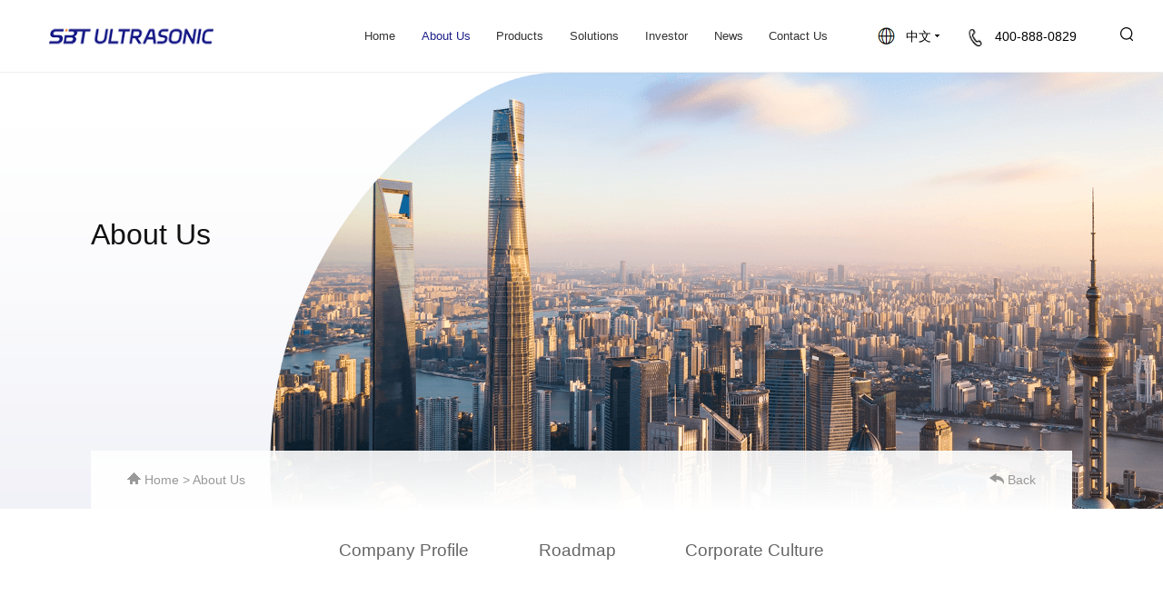

--- FILE ---
content_type: text/html; charset=utf-8
request_url: https://www.sbt-sh.com/en/about1.html
body_size: 9441
content:
<!DOCTYPE html>
<html lang="zh">
	<meta http-equiv="Content-Type" content="text/html; charset=utf-8" />
	<meta content="width=device-width, initial-scale=1.0, maximum-scale=1.0, user-scalable=0;" name="viewport" />
	<meta name="format-detection" content="telephone=no" />
	<meta name="keywords" content="SBT Ultrasonic Technology Co., Ltd.">
	<meta name="description" content=" SBT Ultrasonic Technology Co., Ltd.">
	<meta name="baidu-site-verification" content="code-1zBqCguai8" />
	<title>
		
				SBT Ultrasonic Technology Co., Ltd.		
	</title>
	<link rel="stylesheet" href="/static/pc/en/css/animate.css">
	<link rel="stylesheet" href="/static/pc/en/css/swiper-bundle.min.css">
	<link rel="stylesheet" href="/static/pc/en/css/share.min.css">
	<link rel="stylesheet" href="/static/pc/en/layui/css/layui.css">
	<link rel="stylesheet" href="/static/pc/en/css/public.css">
	<link rel="stylesheet" href="/static/pc/en/css/style.css">
	<link rel="shortcut icon" href="/favicon.ico">
	
	<!--	<link rel="stylesheet" href="/static/pc/en/css/zi.css" />
	-->
	

	<style>
		.wrap{
			white-space: pre-wrap !important;
			overflow-wrap: break-word;
		}
	</style>
</head>
<body>

<header class="header_container active">
	<div class="box flexBetween">
		<div class="boxLeft">
			<a href="">
				<img src="/static/pc/en/images/logo.png" alt="" class="img1">
				<img src="/static/pc/en/images/logo1.png" alt="" class="img2">
			</a>
		</div>
		<div class="boxRight flexBetween">
			<div class="left">
				<nav>
										<div class="item itemNews ">
						<p>
														<a href="/en" target="_self">
															Home							</a>
													</p>
					</div>
															<div class="item itemNews active">
						<p>
														<a href="/en/about1.html" target="_self">
															About Us							</a>
															<section class="select_">
									<ul>
																				<li>
																						<a href="/en/about1.html#about1" target="_self">
																							Company Profile<i class="layui-icon layui-icon-right"></i>
											</a>
										</li>
																				<li>
																						<a href="/en/about1.html#about2" target="_self">
																							Roadmap<i class="layui-icon layui-icon-right"></i>
											</a>
										</li>
																				<li>
																						<a href="/en/about1.html#about3" target="_self">
																							Corporate Culture<i class="layui-icon layui-icon-right"></i>
											</a>
										</li>
																			</ul>
								</section>
																				</p>
					</div>
															<div class="item ">
						<p>
														<a href="/en/goods1.html" target="_self">
															Products							</a>
															<section class="product_select">
									<div class="w1620">
										<div class="box_">
																						<div class="ite">
												<div class="img">
													<img src="/upload//channel/20230919/6366e9bd1e01f905df69967dee2f387b.png" alt="">
												</div>
												<div class="title ellipsis">
																											<a href="/en/chaosheng1.html">
																										Ultrasonic Metal Welder													</a>
												</div>
																								<div class="desc">
																										<p>
																													<a href="/en/chaosheng1/38.html#menu" target="_self">
																															Standard Wedge Ultrasonic Welder WE <i class="layui-icon layui-icon-right"></i>
														</a>
													</p>
																										<p>
																													<a href="/en/goods1/44.html#menu" target="_self">
																															Small Wedge Ultrasonic Welder WES <i class="layui-icon layui-icon-right"></i>
														</a>
													</p>
																										<p>
																													<a href="/en/chaosheng1/40.html#menu" target="_self">
																															Dual Drive Ultrasonic Welder WED <i class="layui-icon layui-icon-right"></i>
														</a>
													</p>
																										<p>
																													<a href="/en/chaosheng1/41.html#menu" target="_self">
																															Rigid Ultrasonic Welder LS <i class="layui-icon layui-icon-right"></i>
														</a>
													</p>
																										<p>
																													<a href="/en/chaosheng1/43.html#menu" target="_self">
																															40kHz Ultrasonic Welder <i class="layui-icon layui-icon-right"></i>
														</a>
													</p>
																										<p>
																													<a href="/en/chaosheng1/72.html#menu" target="_self">
																															CCS Ultrasonic Welding Workstation <i class="layui-icon layui-icon-right"></i>
														</a>
													</p>
																									</div>
																							</div>
																						<div class="ite">
												<div class="img">
													<img src="/upload//channel/20230919/950aaf1913ae8867f31cf70c63ee4f95.png" alt="">
												</div>
												<div class="title ellipsis">
																											<a href="/en/goods1/igbt1.html" target="_self">
																											Ultrasonic for semiconductor													</a>
												</div>
																								<div class="desc">
																										<p>
																													<a href="/en/goods1/igbt1/58.html#menu" target="_self">
																															Pin Ultrasonic Welder <i class="layui-icon layui-icon-right"></i>
														</a>
													</p>
																										<p>
																													<a href="/en/goods1/igbt1/57.html#menu" target="_self">
																															Terminal Ultrasonic Welder <i class="layui-icon layui-icon-right"></i>
														</a>
													</p>
																										<p>
																													<a href="/en/goods1/igbt1/71.html#menu" target="_blank">
																															Copper Wire Bonding Machine <i class="layui-icon layui-icon-right"></i>
														</a>
													</p>
																										<p>
																													<a href="/en/goods1/igbt1/59.html#menu" target="_self">
																															Aluminum Wire Bonding Machine <i class="layui-icon layui-icon-right"></i>
														</a>
													</p>
																										<p>
																													<a href="/en/gyct1/50.html#menu" target="_self">
																															SAM US301 <i class="layui-icon layui-icon-right"></i>
														</a>
													</p>
																										<p>
																													<a href="/en/gyct1/79.html#menu" target="_self">
																															SAM US301-A <i class="layui-icon layui-icon-right"></i>
														</a>
													</p>
																									</div>
																							</div>
																						<div class="ite">
												<div class="img">
													<img src="/upload//channel/20230919/d31f40a9742d2bd7a57dcb04ea232d38.png" alt="">
												</div>
												<div class="title ellipsis">
																											<a href="/en/csbxshjj1.html">
																										Ultrasonic Wire Harness Welder													</a>
												</div>
																								<div class="desc">
																										<p>
																													<a href="/en/csbxshjj1/52.html#menu" target="_self">
																															Ultrasonic Wire Harness Welder WL <i class="layui-icon layui-icon-right"></i>
														</a>
													</p>
																										<p>
																													<a href="/en/csbxshjj1/53.html#menu" target="_self">
																															Ultrasonic Wire Harness Welder WD <i class="layui-icon layui-icon-right"></i>
														</a>
													</p>
																										<p>
																													<a href="/en/csbxshjj1/54.html#menu" target="_self">
																															Ultrasonic Wire Harness Welder WS <i class="layui-icon layui-icon-right"></i>
														</a>
													</p>
																										<p>
																													<a href="/en/csbxshjj1/55.html#menu" target="_self">
																															Ultrasonic Wire Harness Welder WE <i class="layui-icon layui-icon-right"></i>
														</a>
													</p>
																									</div>
																							</div>
																						<div class="ite">
												<div class="img">
													<img src="/upload//channel/20240516/9e5423bf3d9fe2fb94e0689493d5c2a2.jpg" alt="">
												</div>
												<div class="title ellipsis">
																											<a href="/en/goods1/Scanning-Acoustic-Microscope.html" target="_self">
																											Scanning Acoustic Microscope													</a>
												</div>
																								<div class="desc">
																										<p>
																													<a href="/en/gyct1/79.html#menu" target="_self">
																															SAM US301-A <i class="layui-icon layui-icon-right"></i>
														</a>
													</p>
																										<p>
																													<a href="/en/gyct1/50.html#menu" target="_self">
																															SAM US301 <i class="layui-icon layui-icon-right"></i>
														</a>
													</p>
																										<p>
																													<a href="/en/gyct1/85.html#menu" target="_self">
																															SAM Auto Wafer 304 <i class="layui-icon layui-icon-right"></i>
														</a>
													</p>
																									</div>
																							</div>
																						<div class="ite">
												<div class="img">
													<img src="/upload//channel/20240516/3ebece863bd4d03620330bda86a278a1.png" alt="">
												</div>
												<div class="title ellipsis">
																											<a href="/en/gyct1.html">
																										Inspection Machine													</a>
												</div>
																								<div class="desc">
																										<p>
																													<a href="/en/gyct1/64.html#menu" target="_self">
																															CCD Splice Detection System <i class="layui-icon layui-icon-right"></i>
														</a>
													</p>
																										<p>
																													<a href="/en/gyct1/62.html#menu" target="_self">
																															Metal Detector <i class="layui-icon layui-icon-right"></i>
														</a>
													</p>
																										<p>
																													<a href="/en/gyct1/63.html#menu" target="_self">
																															X-ray Inspection System <i class="layui-icon layui-icon-right"></i>
														</a>
													</p>
																										<p>
																													<a href="/en/gyct1/51.html#menu" target="_self">
																															Ultrasonic Welding Online Monitor <i class="layui-icon layui-icon-right"></i>
														</a>
													</p>
																										<p>
																													<a href="/en/gyct1/74.html#menu" target="_self">
																															Laser Welding Online Monitor <i class="layui-icon layui-icon-right"></i>
														</a>
													</p>
																									</div>
																							</div>
																						<div class="ite">
												<div class="img">
													<img src="/upload//channel/20230919/69e3a97478fae9ccadddea0753524d64.png" alt="">
												</div>
												<div class="title ellipsis">
																											<a href="/en/goods1/Ultrasonic-Cutting-Machine.html" target="_self">
																											Ultrasonic Cutting Machine													</a>
												</div>
																								<div class="desc">
																										<p>
																													<a href="/en/goods1/Ultrasonic-Cutting-Machine/84.html#menu" target="_self">
																															Cutting Horn <i class="layui-icon layui-icon-right"></i>
														</a>
													</p>
																										<p>
																													<a href="/en/goods1/Ultrasonic-Cutting-Machine/65.html#menu" target="_self">
																															20kHz Ultrasonic Cutting Machine <i class="layui-icon layui-icon-right"></i>
														</a>
													</p>
																										<p>
																													<a href="/en/goods1/Ultrasonic-Cutting-Machine/83.html#menu" target="_self">
																															40kHz Ultrasonic Cutting Machine <i class="layui-icon layui-icon-right"></i>
														</a>
													</p>
																										<p>
																													<a href="/en/goods1/Ultrasonic-Cutting-Machine/67.html#menu" target="_self">
																															Ultrasonic Traverse Cutting System <i class="layui-icon layui-icon-right"></i>
														</a>
													</p>
																										<p>
																													<a href="/en/goods1/Ultrasonic-Cutting-Machine/66.html#menu" target="_self">
																															Ultrasonic Plunge Cutting System <i class="layui-icon layui-icon-right"></i>
														</a>
													</p>
																									</div>
																							</div>
																						<div class="ite">
												<div class="img">
													<img src="/upload//channel/20231008/ef76fc47b42828054dc8d3f46d561bb5.jpg" alt="">
												</div>
												<div class="title ellipsis">
																											<a href="/en/csbslhjj1.html">
																										Ultrasonic Plastic Welding Machine													</a>
												</div>
																								<div class="desc">
																										<p>
																													<a href="/en/csbslhjj1/68.html#menu" target="_self">
																															Ultrasonic Valve Bag Sealer <i class="layui-icon layui-icon-right"></i>
														</a>
													</p>
																										<p>
																													<a href="/en/wfbcsbhjj1/73.html#menu" target="_self">
																															20kHz Ultrasonic Plastic Welder <i class="layui-icon layui-icon-right"></i>
														</a>
													</p>
																										<p>
																													<a href="/en/wfbcsbhjj1/76.html#menu" target="_self">
																															Ultrasonic Plastic Welding Unit <i class="layui-icon layui-icon-right"></i>
														</a>
													</p>
																									</div>
																							</div>
																						<div class="ite">
												<div class="img">
													<img src="/upload//channel/20231114/f2f3d7f2b8ce68cfea52b33364e0d209.jpg" alt="">
												</div>
												<div class="title ellipsis">
																											<a href="/en/goods1/csbccxt1.html" target="_self">
																											Ultrasonic Dry Cleaner(USC)													</a>
												</div>
																								<div class="desc">
																										<p>
																													<a href="/en/goods1/csbccxt1/46.html#menu" target="_self">
																															Ultrasonic Dry Cleaner <i class="layui-icon layui-icon-right"></i>
														</a>
													</p>
																									</div>
																							</div>
																						<div class="ite">
												<div class="img">
													<img src="/upload//channel/20230919/8c19e7656c1644348f5155355ba4222b.png" alt="">
												</div>
												<div class="title ellipsis">
																											<a href="/en/wfbcsbhjj1.html">
																										Non-woven Ultrasonic Welder													</a>
												</div>
																								<div class="desc">
																										<p>
																													<a href="/en/wfbcsbhjj1/70.html#menu" target="_self">
																															Mask Ultrasonic Welder <i class="layui-icon layui-icon-right"></i>
														</a>
													</p>
																										<p>
																													<a href="/en/wfbcsbhjj1/69.html#menu" target="_self">
																															Ultrasonic Rolling Welder <i class="layui-icon layui-icon-right"></i>
														</a>
													</p>
																									</div>
																							</div>
																					</div>
									</div>
								</section>
																				</p>
					</div>
															<div class="item ">
						<p>
														<a href="/en/cases1/energy1.html" target="_self">
															Solutions							</a>
															<section class="jjfa_select">
									<div class="w1620">
										<div class="box_">
																						<div class="ite">
																									<a href="/en/cases1/energy1.html" target="_self">
																										<figure><img src="/upload//channel/20231016/96238bbbff07fbf71c9aae6f71e7ea0f.png" alt=""></figure>
													<figcaption>
														New Energy Battery<i class="layui-icon layui-icon-right"></i>
													</figcaption>
												</a>
											</div>
																						<div class="ite">
																									<a href="/en/cases1/Semiconductor.html" target="_self">
																										<figure><img src="/upload//channel/20230906/277fc0ce3315d1fc26fd23e35d907332.png" alt=""></figure>
													<figcaption>
														Semiconductor<i class="layui-icon layui-icon-right"></i>
													</figcaption>
												</a>
											</div>
																						<div class="ite">
																									<a href="/en/cases1/Wire-Harness.html" target="_self">
																										<figure><img src="/upload//channel/20230906/ba85a81db92c31276119e19c1487b798.png" alt=""></figure>
													<figcaption>
														Wire Harness<i class="layui-icon layui-icon-right"></i>
													</figcaption>
												</a>
											</div>
																						<div class="ite">
																									<a href="/en/cases1/Ultrasonic-Inspection.html" target="_self">
																										<figure><img src="/upload//channel/20231009/fbb7f61cecec6e8bb5035824e2140e27.jpg" alt=""></figure>
													<figcaption>
														Ultrasonic Inspection<i class="layui-icon layui-icon-right"></i>
													</figcaption>
												</a>
											</div>
																						<div class="ite">
																									<a href="/en/cases1/Rubber-Tire.html" target="_self">
																										<figure><img src="/upload//channel/20230921/edbac241a303c8cb59e3fc30b06d368b.png" alt=""></figure>
													<figcaption>
														Rubber Tire<i class="layui-icon layui-icon-right"></i>
													</figcaption>
												</a>
											</div>
																						<div class="ite">
																									<a href="/en/cases1/Plastic-Package.html" target="_self">
																										<figure><img src="/upload//channel/20230921/dc73be78293f2bf65c93429a889a8579.png" alt=""></figure>
													<figcaption>
														Plastic Package<i class="layui-icon layui-icon-right"></i>
													</figcaption>
												</a>
											</div>
																						<div class="ite">
																									<a href="/en/cases1/Nonwovens.html" target="_self">
																										<figure><img src="/upload//channel/20230906/7cb589b724786a1493636643c7d0e0ac.png" alt=""></figure>
													<figcaption>
														Nonwovens<i class="layui-icon layui-icon-right"></i>
													</figcaption>
												</a>
											</div>
																						<div class="ite">
																									<a href="/en/cases1/Food-Cutting.html" target="_self">
																										<figure><img src="/upload//channel/20230919/f4bce9ab0b07f12c83138e14c1956583.jpg" alt=""></figure>
													<figcaption>
														Food Cutting<i class="layui-icon layui-icon-right"></i>
													</figcaption>
												</a>
											</div>
																					</div>
									</div>
								</section>
																				</p>
					</div>
															<div class="item itemNews ">
						<p>
														<a href="http://open.sseinfo.com/ir2/indexkcb?language=zh_CN&amp;stockCode=688392#1" target="_blank">
															Investor							</a>
													</p>
					</div>
															<div class="item itemNews ">
						<p>
														<a href="/en/news1/dynamics1.html" target="_self">
															News							</a>
															<section class="select_">
									<ul>
																				<li>
																						<a href="/en/news1/dynamics1.html" target="_self">
																							SBT Express<i class="layui-icon layui-icon-right"></i>
											</a>
										</li>
																				<li>
																						<a href="/en/news1/exhibition1.html" target="_self">
																							Exhibition Info<i class="layui-icon layui-icon-right"></i>
											</a>
										</li>
																				<li>
																						<a href="/en/news1/media1.html" target="_self">
																							Media Focus<i class="layui-icon layui-icon-right"></i>
											</a>
										</li>
																			</ul>
								</section>
																				</p>
					</div>
															<div class="item itemNews ">
						<p>
														<a href="/en/contact1.html" target="_self">
															Contact Us							</a>
															<section class="select_">
									<ul>
																				<li>
																						<a href="/en/contact1.html#contact1" target="_self">
																							Contact Info<i class="layui-icon layui-icon-right"></i>
											</a>
										</li>
																				<li>
																						<a href="/en/contact1.html#contact2" target="_self">
																							After sales outlets<i class="layui-icon layui-icon-right"></i>
											</a>
										</li>
																				<li>
																						<a href="/en/contact1.html#contact3" target="_self">
																							Online Message<i class="layui-icon layui-icon-right"></i>
											</a>
										</li>
																				<li>
																						<a href="/en/contact1.html#contact4" target="_self">
																							Supplier<i class="layui-icon layui-icon-right"></i>
											</a>
										</li>
																			</ul>
								</section>
																				</p>
					</div>
																			</nav>
			</div>
			<div class="right flexBetween">
				<div class="Language">
					<a href="/">
						<img src="/static/pc/en/images/lang.png" alt="">
						&nbsp; 中文
						<img src="/static/pc/en/images/langS.png" alt="">
					</a>
				</div>
				<div class="xian">
					<p></p>
				</div>
				<div class="mailbox">
						<!--<a href="">
						<svg xmlns="http://www.w3.org/2000/svg" xmlns:xlink="http://www.w3.org/1999/xlink"
						     width="14px" height="11px">
							<path fill-rule="evenodd" fill="rgb(0, 0, 0)"
							      d="M1.399,-0.008 L12.599,-0.008 C13.364,-0.008 13.989,0.602 13.999,1.353 L7.003,5.198 L0.006,1.356 C0.013,0.603 0.633,-0.008 1.399,-0.008 L1.399,-0.008 ZM0.006,2.828 L-0.000,9.630 C-0.000,10.388 0.630,11.008 1.399,11.008 L12.599,11.008 C13.369,11.008 13.999,10.388 13.999,9.630 L13.999,2.824 L7.167,6.491 C7.063,6.548 6.936,6.548 6.832,6.491 L0.006,2.828 L0.006,2.828 Z" />
						</svg>
					
				<a href="http://mail.sbt-sh.com" target="_blank">
					邮箱入口
						</a>-->
						<a href="tel:400-888-0829">	<img src="/static/pc/en/images/dianhua.png" alt="">
							&nbsp; 400-888-0829		
					</a>
				</div>
				<div class="xian xian1">
					<p></p>
				</div>
				<div class="search">
					<p>
						<svg xmlns="http://www.w3.org/2000/svg" xmlns:xlink="http://www.w3.org/1999/xlink"
						     width="14px" height="15px">
							<path fill-rule="evenodd" fill="rgb(0, 0, 0)"
							      d="M13.831,14.809 C13.599,15.056 13.216,15.063 12.975,14.825 C12.970,14.819 12.966,14.814 12.961,14.809 L10.565,12.349 C9.465,13.173 8.123,13.673 6.657,13.673 C2.981,13.673 0.001,10.613 0.000,6.837 C-0.000,3.061 2.980,-0.000 6.657,-0.001 C6.658,-0.001 6.659,-0.001 6.659,-0.001 C10.336,-0.000 13.317,3.061 13.316,6.837 C13.316,8.660 12.611,10.305 11.479,11.530 L13.816,13.930 C14.057,14.169 14.064,14.562 13.831,14.809 ZM6.657,1.242 C6.657,1.242 6.656,1.242 6.656,1.242 C3.647,1.243 1.209,3.748 1.209,6.837 C1.210,9.926 3.649,12.431 6.657,12.430 C9.665,12.430 12.103,9.926 12.104,6.837 C12.104,3.748 9.666,1.243 6.657,1.242 Z" />
						</svg>
					</p>
					<div class="search_select">
						<form action="/en/search.html" method="get">
							<input type="text" name="query_key" id="" placeholder="Please enter a keyword to search">
							<p>
								<label>
									<input type="submit">
									<svg xmlns="http://www.w3.org/2000/svg"
									     xmlns:xlink="http://www.w3.org/1999/xlink" width="12px" height="11px">
										<image x="0px" y="0px" width="12px" height="11px"
										       xlink:href="[data-uri]" />
									</svg>
								</label>
							</p>
						</form>
					</div>
				</div>
			</div>
		</div>
	</div>
</header>
<div class="MobileMain">
	<section class="HeaderMobile">
		<div class="box">
			<div class="logo">
				<a href="/">
					<img src="/static/pc/en/images/logo1.png" alt="" class="img2">
				</a>
			</div>
			<div class="button">
				<div class="search">
					<svg xmlns="http://www.w3.org/2000/svg" xmlns:xlink="http://www.w3.org/1999/xlink" width="14px" height="15px">
						<path fill-rule="evenodd" fill="rgb(0, 0, 0)" d="M13.831,14.809 C13.599,15.056 13.216,15.063 12.975,14.825 C12.970,14.819 12.966,14.814 12.961,14.809 L10.565,12.349 C9.465,13.173 8.123,13.673 6.657,13.673 C2.981,13.673 0.001,10.613 0.000,6.837 C-0.000,3.061 2.980,-0.000 6.657,-0.001 C6.658,-0.001 6.659,-0.001 6.659,-0.001 C10.336,-0.000 13.317,3.061 13.316,6.837 C13.316,8.660 12.611,10.305 11.479,11.530 L13.816,13.930 C14.057,14.169 14.064,14.562 13.831,14.809 ZM6.657,1.242 C6.657,1.242 6.656,1.242 6.656,1.242 C3.647,1.243 1.209,3.748 1.209,6.837 C1.210,9.926 3.649,12.431 6.657,12.430 C9.665,12.430 12.103,9.926 12.104,6.837 C12.104,3.748 9.666,1.243 6.657,1.242 Z"></path>
					</svg>
				</div>
				<div class="Lanuage">
					<a href="/">
						<img src="/static/pc/en/images/lang.png" alt="">
						&nbsp; 中文
						<img src="/static/pc/en/images/langS.png" alt="">
					</a>
				</div>
				
				<div class="menu">
					<div class="menu_btn">
						<p>
							<span></span>
							<span></span>
							<span></span>
						</p>
					</div>
				</div>
			</div>
		</div>
	</section>
</div>
<ul class="PhoneNav">
	<div class="box">
		<nav>
						<div class="item ">
				<p>
										<a href="/en" target="_self">
					Home</a>
										<span></span>
									</p>
							</div>
						<div class="item ">
				<p>
										<a href="/en/about1.html" target="_self">
					About Us</a>
										<i class="layui-icon layui-icon-right"></i>
									</p>
									<ul class="item_two">
												<li>
							<p>
																<a href="/en/about1.html#about1" target="_self">
																	<i class="layui-icon layui-icon-right"></i>Company Profile								</a>
								<i class="layui-icon layui-icon-right"></i>
							</p>
						</li>
												<li>
							<p>
																<a href="/en/about1.html#about2" target="_self">
																	<i class="layui-icon layui-icon-right"></i>Roadmap								</a>
								<i class="layui-icon layui-icon-right"></i>
							</p>
						</li>
												<li>
							<p>
																<a href="/en/about1.html#about3" target="_self">
																	<i class="layui-icon layui-icon-right"></i>Corporate Culture								</a>
								<i class="layui-icon layui-icon-right"></i>
							</p>
						</li>
											</ul>
				</section>
											</div>
						<div class="item ">
				<p>
										<a href="/en/goods1.html" target="_self">
					Products</a>
										<i class="layui-icon layui-icon-right"></i>
									</p>
								<ul class="item_two">
										<li class="">
						<p><a>Ultrasonic Metal Welder<span></span></a></p>
												<ul class="item_three">
														<li>
								<p>
																	<a href="/en/chaosheng1/38.html#menu" target="_self">
																		Standard Wedge Ultrasonic Welder WE<i class="layui-icon layui-icon-right"></i>
									</a>
								</p>
							</li>
														<li>
								<p>
																	<a href="/en/goods1/44.html#menu" target="_self">
																		Small Wedge Ultrasonic Welder WES<i class="layui-icon layui-icon-right"></i>
									</a>
								</p>
							</li>
														<li>
								<p>
																	<a href="/en/chaosheng1/40.html#menu" target="_self">
																		Dual Drive Ultrasonic Welder WED<i class="layui-icon layui-icon-right"></i>
									</a>
								</p>
							</li>
														<li>
								<p>
																	<a href="/en/chaosheng1/41.html#menu" target="_self">
																		Rigid Ultrasonic Welder LS<i class="layui-icon layui-icon-right"></i>
									</a>
								</p>
							</li>
														<li>
								<p>
																	<a href="/en/chaosheng1/43.html#menu" target="_self">
																		40kHz Ultrasonic Welder<i class="layui-icon layui-icon-right"></i>
									</a>
								</p>
							</li>
														<li>
								<p>
																	<a href="/en/chaosheng1/72.html#menu" target="_self">
																		CCS Ultrasonic Welding Workstation<i class="layui-icon layui-icon-right"></i>
									</a>
								</p>
							</li>
													</ul>
											</li>
										<li class="">
						<p><a>Ultrasonic for semiconductor<span></span></a></p>
												<ul class="item_three">
														<li>
								<p>
																	<a href="/en/goods1/igbt1/58.html#menu" target="_self">
																		Pin Ultrasonic Welder<i class="layui-icon layui-icon-right"></i>
									</a>
								</p>
							</li>
														<li>
								<p>
																	<a href="/en/goods1/igbt1/57.html#menu" target="_self">
																		Terminal Ultrasonic Welder<i class="layui-icon layui-icon-right"></i>
									</a>
								</p>
							</li>
														<li>
								<p>
																	<a href="/en/goods1/igbt1/71.html#menu" target="_blank">
																		Copper Wire Bonding Machine<i class="layui-icon layui-icon-right"></i>
									</a>
								</p>
							</li>
														<li>
								<p>
																	<a href="/en/goods1/igbt1/59.html#menu" target="_self">
																		Aluminum Wire Bonding Machine<i class="layui-icon layui-icon-right"></i>
									</a>
								</p>
							</li>
														<li>
								<p>
																	<a href="/en/gyct1/50.html#menu" target="_self">
																		SAM US301<i class="layui-icon layui-icon-right"></i>
									</a>
								</p>
							</li>
														<li>
								<p>
																	<a href="/en/gyct1/79.html#menu" target="_self">
																		SAM US301-A<i class="layui-icon layui-icon-right"></i>
									</a>
								</p>
							</li>
													</ul>
											</li>
										<li class="">
						<p><a>Ultrasonic Wire Harness Welder<span></span></a></p>
												<ul class="item_three">
														<li>
								<p>
																	<a href="/en/csbxshjj1/52.html#menu" target="_self">
																		Ultrasonic Wire Harness Welder WL<i class="layui-icon layui-icon-right"></i>
									</a>
								</p>
							</li>
														<li>
								<p>
																	<a href="/en/csbxshjj1/53.html#menu" target="_self">
																		Ultrasonic Wire Harness Welder WD<i class="layui-icon layui-icon-right"></i>
									</a>
								</p>
							</li>
														<li>
								<p>
																	<a href="/en/csbxshjj1/54.html#menu" target="_self">
																		Ultrasonic Wire Harness Welder WS<i class="layui-icon layui-icon-right"></i>
									</a>
								</p>
							</li>
														<li>
								<p>
																	<a href="/en/csbxshjj1/55.html#menu" target="_self">
																		Ultrasonic Wire Harness Welder WE<i class="layui-icon layui-icon-right"></i>
									</a>
								</p>
							</li>
													</ul>
											</li>
										<li class="">
						<p><a>Scanning Acoustic Microscope<span></span></a></p>
												<ul class="item_three">
														<li>
								<p>
																	<a href="/en/gyct1/79.html#menu" target="_self">
																		SAM US301-A<i class="layui-icon layui-icon-right"></i>
									</a>
								</p>
							</li>
														<li>
								<p>
																	<a href="/en/gyct1/50.html#menu" target="_self">
																		SAM US301<i class="layui-icon layui-icon-right"></i>
									</a>
								</p>
							</li>
														<li>
								<p>
																	<a href="/en/gyct1/85.html#menu" target="_self">
																		SAM Auto Wafer 304<i class="layui-icon layui-icon-right"></i>
									</a>
								</p>
							</li>
													</ul>
											</li>
										<li class="">
						<p><a>Inspection Machine<span></span></a></p>
												<ul class="item_three">
														<li>
								<p>
																	<a href="/en/gyct1/64.html#menu" target="_self">
																		CCD Splice Detection System<i class="layui-icon layui-icon-right"></i>
									</a>
								</p>
							</li>
														<li>
								<p>
																	<a href="/en/gyct1/62.html#menu" target="_self">
																		Metal Detector<i class="layui-icon layui-icon-right"></i>
									</a>
								</p>
							</li>
														<li>
								<p>
																	<a href="/en/gyct1/63.html#menu" target="_self">
																		X-ray Inspection System<i class="layui-icon layui-icon-right"></i>
									</a>
								</p>
							</li>
														<li>
								<p>
																	<a href="/en/gyct1/51.html#menu" target="_self">
																		Ultrasonic Welding Online Monitor<i class="layui-icon layui-icon-right"></i>
									</a>
								</p>
							</li>
														<li>
								<p>
																	<a href="/en/gyct1/74.html#menu" target="_self">
																		Laser Welding Online Monitor<i class="layui-icon layui-icon-right"></i>
									</a>
								</p>
							</li>
													</ul>
											</li>
										<li class="">
						<p><a>Ultrasonic Cutting Machine<span></span></a></p>
												<ul class="item_three">
														<li>
								<p>
																	<a href="/en/goods1/Ultrasonic-Cutting-Machine/84.html#menu" target="_self">
																		Cutting Horn<i class="layui-icon layui-icon-right"></i>
									</a>
								</p>
							</li>
														<li>
								<p>
																	<a href="/en/goods1/Ultrasonic-Cutting-Machine/65.html#menu" target="_self">
																		20kHz Ultrasonic Cutting Machine<i class="layui-icon layui-icon-right"></i>
									</a>
								</p>
							</li>
														<li>
								<p>
																	<a href="/en/goods1/Ultrasonic-Cutting-Machine/83.html#menu" target="_self">
																		40kHz Ultrasonic Cutting Machine<i class="layui-icon layui-icon-right"></i>
									</a>
								</p>
							</li>
														<li>
								<p>
																	<a href="/en/goods1/Ultrasonic-Cutting-Machine/67.html#menu" target="_self">
																		Ultrasonic Traverse Cutting System<i class="layui-icon layui-icon-right"></i>
									</a>
								</p>
							</li>
														<li>
								<p>
																	<a href="/en/goods1/Ultrasonic-Cutting-Machine/66.html#menu" target="_self">
																		Ultrasonic Plunge Cutting System<i class="layui-icon layui-icon-right"></i>
									</a>
								</p>
							</li>
													</ul>
											</li>
										<li class="">
						<p><a>Ultrasonic Plastic Welding Machine<span></span></a></p>
												<ul class="item_three">
														<li>
								<p>
																	<a href="/en/csbslhjj1/68.html#menu" target="_self">
																		Ultrasonic Valve Bag Sealer<i class="layui-icon layui-icon-right"></i>
									</a>
								</p>
							</li>
														<li>
								<p>
																	<a href="/en/wfbcsbhjj1/73.html#menu" target="_self">
																		20kHz Ultrasonic Plastic Welder<i class="layui-icon layui-icon-right"></i>
									</a>
								</p>
							</li>
														<li>
								<p>
																	<a href="/en/wfbcsbhjj1/76.html#menu" target="_self">
																		Ultrasonic Plastic Welding Unit<i class="layui-icon layui-icon-right"></i>
									</a>
								</p>
							</li>
													</ul>
											</li>
										<li class="">
						<p><a>Ultrasonic Dry Cleaner(USC)<span></span></a></p>
												<ul class="item_three">
														<li>
								<p>
																	<a href="/en/goods1/csbccxt1/46.html#menu" target="_self">
																		Ultrasonic Dry Cleaner<i class="layui-icon layui-icon-right"></i>
									</a>
								</p>
							</li>
													</ul>
											</li>
										<li class="">
						<p><a>Non-woven Ultrasonic Welder<span></span></a></p>
												<ul class="item_three">
														<li>
								<p>
																	<a href="/en/wfbcsbhjj1/70.html#menu" target="_self">
																		Mask Ultrasonic Welder<i class="layui-icon layui-icon-right"></i>
									</a>
								</p>
							</li>
														<li>
								<p>
																	<a href="/en/wfbcsbhjj1/69.html#menu" target="_self">
																		Ultrasonic Rolling Welder<i class="layui-icon layui-icon-right"></i>
									</a>
								</p>
							</li>
													</ul>
											</li>
									</ul>
											</div>
						<div class="item ">
				<p>
										<a href="/en/cases1/energy1.html" target="_self">
					Solutions</a>
										<i class="layui-icon layui-icon-right"></i>
									</p>
									<ul class="item_two">
												<li>
							<p>
																<a href="/en/cases1/energy1.html" target="_self">
																	<i class="layui-icon layui-icon-right"></i>New Energy Battery								</a>
								<i class="layui-icon layui-icon-right"></i>
							</p>
						</li>
												<li>
							<p>
																<a href="/en/cases1/Semiconductor.html" target="_self">
																	<i class="layui-icon layui-icon-right"></i>Semiconductor								</a>
								<i class="layui-icon layui-icon-right"></i>
							</p>
						</li>
												<li>
							<p>
																<a href="/en/cases1/Wire-Harness.html" target="_self">
																	<i class="layui-icon layui-icon-right"></i>Wire Harness								</a>
								<i class="layui-icon layui-icon-right"></i>
							</p>
						</li>
												<li>
							<p>
																<a href="/en/cases1/Ultrasonic-Inspection.html" target="_self">
																	<i class="layui-icon layui-icon-right"></i>Ultrasonic Inspection								</a>
								<i class="layui-icon layui-icon-right"></i>
							</p>
						</li>
												<li>
							<p>
																<a href="/en/cases1/Rubber-Tire.html" target="_self">
																	<i class="layui-icon layui-icon-right"></i>Rubber Tire								</a>
								<i class="layui-icon layui-icon-right"></i>
							</p>
						</li>
												<li>
							<p>
																<a href="/en/cases1/Plastic-Package.html" target="_self">
																	<i class="layui-icon layui-icon-right"></i>Plastic Package								</a>
								<i class="layui-icon layui-icon-right"></i>
							</p>
						</li>
												<li>
							<p>
																<a href="/en/cases1/Nonwovens.html" target="_self">
																	<i class="layui-icon layui-icon-right"></i>Nonwovens								</a>
								<i class="layui-icon layui-icon-right"></i>
							</p>
						</li>
												<li>
							<p>
																<a href="/en/cases1/Food-Cutting.html" target="_self">
																	<i class="layui-icon layui-icon-right"></i>Food Cutting								</a>
								<i class="layui-icon layui-icon-right"></i>
							</p>
						</li>
											</ul>
				</section>
											</div>
						<div class="item ">
				<p>
										<a href="http://open.sseinfo.com/ir2/indexkcb?language=zh_CN&amp;stockCode=688392#1" target="_blank">
					Investor</a>
										<span></span>
									</p>
							</div>
						<div class="item ">
				<p>
										<a href="/en/news1/dynamics1.html" target="_self">
					News</a>
										<i class="layui-icon layui-icon-right"></i>
									</p>
									<ul class="item_two">
												<li>
							<p>
																<a href="/en/news1/dynamics1.html" target="_self">
																	<i class="layui-icon layui-icon-right"></i>SBT Express								</a>
								<i class="layui-icon layui-icon-right"></i>
							</p>
						</li>
												<li>
							<p>
																<a href="/en/news1/exhibition1.html" target="_self">
																	<i class="layui-icon layui-icon-right"></i>Exhibition Info								</a>
								<i class="layui-icon layui-icon-right"></i>
							</p>
						</li>
												<li>
							<p>
																<a href="/en/news1/media1.html" target="_self">
																	<i class="layui-icon layui-icon-right"></i>Media Focus								</a>
								<i class="layui-icon layui-icon-right"></i>
							</p>
						</li>
											</ul>
				</section>
											</div>
						<div class="item ">
				<p>
										<a href="/en/contact1.html" target="_self">
					Contact Us</a>
										<i class="layui-icon layui-icon-right"></i>
									</p>
									<ul class="item_two">
												<li>
							<p>
																<a href="/en/contact1.html#contact1" target="_self">
																	<i class="layui-icon layui-icon-right"></i>Contact Info								</a>
								<i class="layui-icon layui-icon-right"></i>
							</p>
						</li>
												<li>
							<p>
																<a href="/en/contact1.html#contact2" target="_self">
																	<i class="layui-icon layui-icon-right"></i>After sales outlets								</a>
								<i class="layui-icon layui-icon-right"></i>
							</p>
						</li>
												<li>
							<p>
																<a href="/en/contact1.html#contact3" target="_self">
																	<i class="layui-icon layui-icon-right"></i>Online Message								</a>
								<i class="layui-icon layui-icon-right"></i>
							</p>
						</li>
												<li>
							<p>
																<a href="/en/contact1.html#contact4" target="_self">
																	<i class="layui-icon layui-icon-right"></i>Supplier								</a>
								<i class="layui-icon layui-icon-right"></i>
							</p>
						</li>
											</ul>
				</section>
											</div>
									<div class="item ">
				<p><a href="tel:400-888-0829">Sales hotline：400-888-0829 </a> </p>
			</div>
			<div class="item ">
				<p><a href="tel:400-888-3348">After-sales hotline：400-888-3348 </a> </p>
			</div>
		</nav>
	</div>
</ul>
<div class="search_container" >
	<span class="layui-icon layui-icon-close"></span>
	<form action="/en/search.html" method="get">
		<div class="box_search">
			<input type="text" name="query_key" placeholder="Please enter a keyword to search" />
			<label>
				<input type="submit">
				<p style="font-size: 0;"><svg xmlns="http://www.w3.org/2000/svg" xmlns:xlink="http://www.w3.org/1999/xlink" width="14px" height="15px">
					<path fill-rule="evenodd" fill="rgb(0, 0, 0)" d="M13.831,14.809 C13.599,15.056 13.216,15.063 12.975,14.825 C12.970,14.819 12.966,14.814 12.961,14.809 L10.565,12.349 C9.465,13.173 8.123,13.673 6.657,13.673 C2.981,13.673 0.001,10.613 0.000,6.837 C-0.000,3.061 2.980,-0.000 6.657,-0.001 C6.658,-0.001 6.659,-0.001 6.659,-0.001 C10.336,-0.000 13.317,3.061 13.316,6.837 C13.316,8.660 12.611,10.305 11.479,11.530 L13.816,13.930 C14.057,14.169 14.064,14.562 13.831,14.809 ZM6.657,1.242 C6.657,1.242 6.656,1.242 6.656,1.242 C3.647,1.243 1.209,3.748 1.209,6.837 C1.210,9.926 3.649,12.431 6.657,12.430 C9.665,12.430 12.103,9.926 12.104,6.837 C12.104,3.748 9.666,1.243 6.657,1.242 Z"></path>
				</svg></p>
			</label>
		</div>
	</form>
</div>
<section class="InnerBanner">
	<div class="img">
		<picture>
						<source media="(max-width:799px)" srcset="/upload//channel/20230902/0107f96ddd6d38cc7334ba8af46ce659.png" title="移动">
						<source media="(min-width:800px)" srcset="/upload//channel/20230902/0107f96ddd6d38cc7334ba8af46ce659.png" title="pc">
						<img src="" alt="">
		</picture>
		<div class="position">
			<img src="/static/pc/en/images/about/img1.png" alt="">
		</div>
	</div>
	<div class="orientation">
		<div class="w1620">
			<h5 class="wow animate__fadeInUp ">About Us</h5>
			<h6 class="wow animate__fadeInUp"></h6>
		</div>
	</div>
</section>

<div class="InsidePageNavigation">
	<div class="w1620">
		<div class="box">
			<div class="boxTop flexBetween wow animate__fadeInUp">
	<div class="boxLeft">
		<a href="/">
			<svg xmlns="http://www.w3.org/2000/svg" xmlns:xlink="http://www.w3.org/1999/xlink"
			     width="15px" height="13px">
				<image x="0px" y="0px" width="15px" height="13px"
				       xlink:href="[data-uri]" />
			</svg>
			Home
		</a>
		 <font> ></font>
				<a href="/en/about1.html#point">About Us</a>
					</div>
	<div class="boxRight">
		<a href="javascript:history.go(-1)">
			<svg xmlns="http://www.w3.org/2000/svg" xmlns:xlink="http://www.w3.org/1999/xlink"
			     width="16px" height="12px">
				<path fill-rule="evenodd" fill="rgb(153, 153, 153)"
				      d="M15.771,11.999 C14.804,9.166 12.002,7.143 8.697,7.085 C8.285,7.078 7.896,7.087 7.527,7.110 L7.527,9.909 C7.528,9.917 7.530,9.926 7.530,9.935 C7.530,10.002 7.471,10.059 7.400,10.059 C7.352,10.059 7.311,10.035 7.289,9.999 L7.289,10.011 L0.093,5.209 L0.130,5.209 C0.059,5.209 -0.000,5.153 -0.000,5.084 C-0.000,5.035 0.030,4.992 0.073,4.972 L7.288,0.160 L7.288,0.172 C7.311,0.136 7.352,0.112 7.398,0.112 C7.470,0.112 7.528,0.168 7.528,0.236 C7.528,0.245 7.527,0.254 7.525,0.262 L7.525,2.977 C7.855,2.962 8.201,2.957 8.565,2.964 C12.671,3.030 16.001,6.318 16.001,10.240 C16.003,10.844 15.921,11.435 15.771,11.999 L15.771,11.999 ZM7.527,-0.000 L7.527,0.003 L7.519,0.003 L7.527,-0.000 ZM7.527,10.168 L7.521,10.164 L7.527,10.164 L7.527,10.168 Z" />
			</svg>
			Back
		</a>
	</div>
</div>
			<div class="boxBottom wow animate__fadeInUp">
	<nav>
		<ul class="flexCenter">
						<li >
						<a href="/en/about1.html#about1" target="_self" >Company Profile</a>
						</li>
						<li >
						<a href="/en/about1.html#about2" target="_self" >Roadmap</a>
						</li>
						<li >
						<a href="/en/about1.html#about3" target="_self" >Corporate Culture</a>
						</li>
					</ul>
	</nav>
</div>
		</div>
	</div>
</div>

<div class="maodian" id="about1"></div>
<section class="CompanyProfileContainer">
	<div class="w1620 p100 p100_">
		<div class="box flexBetween">
			<div class="left">
				<section class="InnerTitle wow animate__fadeInUp">
					<h5> Company Profile </h5>
					<p class="xian"><span></span></p>
				</section>
			
			</div>
			<div class="right">
				<div class="content0 wow animate__fadeInUp">
					SBT Ultrasonic Technology Co., Ltd.
				</div>
				<div class="content1 wow animate__fadeInUp">
					<p><span style=";font-family:等线;font-size:16px">Since its inception in 2007, SBT </span><span style=";font-family:等线;font-size:16px">Ultrasonic Technology Co., Ltd</span><span style=";font-family:等线;font-size:16px">. has achieved rapid growth. The company is exclusively engaged in the development, manufacturing and worldwide distribution of ultrasonic equipment and application solutions. In 2022, SBT was listed on the SSE STAR Market, making it as China’s first public company in the field of industrial ultrasonic equipment.</span></p><p><span style=";font-family:等线;font-size:16px">&nbsp;</span></p><p><span style=";font-family:等线;font-size:16px">The core competitiveness of SBT lies in its innovation capacity. SBT&nbsp;is consistently in the vanguard of ultrasonic innovators, with a highly skilled and specialized ultrasonic technology R&amp;D team that holds 100% complete independent intellectual property rights</span><span style=";font-family:等线;font-size:16px">.</span></p><p><span style=";font-family:等线;font-size:16px">&nbsp;</span></p><p><span style=";font-family:等线;font-size:16px">Our ultrasonic equipment covers metal welding, plastic welding, cutting, sealing, cleaning, inspection, etc. SBT has been serving global companies across various industries, including electrical, automotive, EV battery, wire harness, photovoltaic, rubber tires, and medical. </span></p><p><span style=";font-family:等线;font-size:16px">&nbsp;</span></p><p><span style=";font-family:等线;font-size:16px">SBT is dedicated to being a leader in ultrasonic technology and solutions, continuously innovating while expanding globally. We have established a subsidiary in Germany, Ultrasonic Technology (Germany) GmbH, and have set up multiple overseas branches. Our next step is to set up global R&amp;D and service centers equipped with localized technical and after-sales teams.</span></p>				</div>
			</div>
		</div>
		<div class="box1 flexBetween">
			<div class="ite wow animate__fadeInUp">
				<div class="left">
					<img src="/static/pc/en/images/index/img14.png" alt="">
				</div>
				<div class="right">
					<div> <span>800</span>+ </div>
					<p>Employees</p>
				</div>
			</div>
			<div class="ite wow animate__fadeInUp">
				<div class="left">
					<img src="/static/pc/en/images/index/img15.png" alt="">
				</div>
				<div class="right">
					<div> 
					<font>$</font><span>10</span>M+
					 </div>
					<p>R&D Expenses/year</p>
				</div>
			</div>
			<div class="ite  wow animate__fadeInUp">
				<div class="left">
					<img src="/static/pc/en/images/index/img16.png" alt="">
				</div>
				<div class="right">
					<div> <span>398</span> </div>
					<p>Intellectual property</p>
				</div>
			</div>
			<div class="ite wow animate__fadeInUp">
				<div class="left">
					<img src="/static/pc/en/images/index/img17.png" alt="">
				</div>
				<div class="right">
					<div>
						<font>¥</font><span>10</span>B+
					</div>
					<p>Average market value</p>
				</div>
			</div>
		
		</div>
	</div>
</section>
<div class="maodian" id="about2"></div>
<section class="DevelopmentCourseContainer">
	<div class="1620 p100">
		<section class="InnerTitle center wow animate__fadeInUp">
			<h5> Roadmap </h5>
			<p class="xian"><span></span></p>
		</section>
	</div>
	<div class="box m60 p100_">
		<div class="banner wow animate__fadeInUp">
			<div class="swiper">
				<div class="swiper-wrapper">
										<div class="swiper-slide">
						<div class="item">
							<div class="content0">
								Year 2022							</div>
							<div class="content1">
															</div>
							<div class="content2">
								<div>
									<p class="wrap">SBT became the public company on Shanghai Stock Exchange under the stock name “Jiao Cheng Ultrasonic (Stock code:688392).</p>
								</div>
							</div>
							<div class="content3">
								<img src="/static/pc/en/images/about/img4.png" alt="">
							</div>
						</div>
					</div>
										<div class="swiper-slide">
						<div class="item">
							<div class="content0">
								Year 2021							</div>
							<div class="content1">
															</div>
							<div class="content2">
								<div>
									<p class="wrap">Completed stock reform, applied for IPO in the fields of semiconductors, automotive wiring harnesses, hydrogen energy, etc., with a leading market share in renewable energy storage industry.</p>
								</div>
							</div>
							<div class="content3">
								<img src="/static/pc/en/images/about/img4.png" alt="">
							</div>
						</div>
					</div>
										<div class="swiper-slide">
						<div class="item">
							<div class="content0">
								Year 2020							</div>
							<div class="content1">
															</div>
							<div class="content2">
								<div>
									<p class="wrap">Ultrasonic welding products begin to receive large orders from benchmark customers.</p>
								</div>
							</div>
							<div class="content3">
								<img src="/static/pc/en/images/about/img4.png" alt="">
							</div>
						</div>
					</div>
										<div class="swiper-slide">
						<div class="item">
							<div class="content0">
								Year 2017							</div>
							<div class="content1">
															</div>
							<div class="content2">
								<div>
									<p class="wrap">Ultrasonic tab welding equipment broke the monopoly and passed CATL certification and began supply.</p>
								</div>
							</div>
							<div class="content3">
								<img src="/static/pc/en/images/about/img4.png" alt="">
							</div>
						</div>
					</div>
										<div class="swiper-slide">
						<div class="item">
							<div class="content0">
								Year 2015							</div>
							<div class="content1">
															</div>
							<div class="content2">
								<div>
									<p class="wrap">Develop lithium battery tab welding equipment to enter the new energy power battery industry.</p>
								</div>
							</div>
							<div class="content3">
								<img src="/static/pc/en/images/about/img4.png" alt="">
							</div>
						</div>
					</div>
										<div class="swiper-slide">
						<div class="item">
							<div class="content0">
								Year 2013							</div>
							<div class="content1">
															</div>
							<div class="content2">
								<div>
									<p class="wrap">Ultrasonic cutting equipment takes the lead in replacing imported market segments.</p>
								</div>
							</div>
							<div class="content3">
								<img src="/static/pc/en/images/about/img4.png" alt="">
							</div>
						</div>
					</div>
										<div class="swiper-slide">
						<div class="item">
							<div class="content0">
								Year 2007							</div>
							<div class="content1">
															</div>
							<div class="content2">
								<div>
									<p class="wrap">The company was established and started the research and development and industrialization of ultrasonic cutting equipment.</p>
								</div>
							</div>
							<div class="content3">
								<img src="/static/pc/en/images/about/img4.png" alt="">
							</div>
						</div>
					</div>
														</div>
			</div>
		
		</div>
	</div>
</section>
<div class="maodian" id="about3"></div>
<section class="CorporateCultureContainer">
	<div class="w1620 p100">
		<section class="InnerTitle center wow animate__fadeInUp">
			<h5> Corporate Culture </h5>
			<p class="xian"><span></span></p>
		</section>
		<div class="box m60">
			<div class="item wow animate__fadeInUp">
				<div class="content0">
					<img src="/static/pc/en/images/about/icon1.png" alt="">
				</div>
				<div class="content1">
					Vision
				</div>
				<div class="content2">
					Committed to becoming a leader in ultrasonic technology and application solutions.
				</div>
			</div>
			<div class="item wow animate__fadeInUp">
				<div class="content0">
					<img src="/static/pc/en/images/about/icon2.png" alt="">
				</div>
				<div class="content1">
					Concept
				</div>
				<div class="content2">
					Integrity-based, innovation-driven, Win-win cooperation, and pursuing excellence.
				</div>
			</div>
			<div class="item wow animate__fadeInUp">
				<div class="content0">
					<img src="/static/pc/en/images/about/icon3.png" alt="">
				</div>
				<div class="content1">
					Mission
				</div>
				<div class="content2">
					Creating value for customers, realizing the dreams of employees, and promoting the building of a strong manufacturing country.
				</div>
			</div>
			<div class="item wow animate__fadeInUp">
				<div class="content0">
					<img src="/static/pc/en/images/about/icon4.png" alt="">
				</div>
				<div class="content1">
					Value
				</div>
				<div class="content2">
					Striving through hard work, innovation, self-transcendence, and contributing to society.
				</div>
			</div>
		</div>
	</div>
</section>
<div class="maodian" id="about4"></div>
<section class="HonorQualificationContainer p100_" style="display: none;">
	<div class="w1620 p100 ">
		<section class="InnerTitle center wow animate__fadeInUp">
			<h5> 荣誉资质 </h5>
			<p class="xian"><span></span></p>
		</section>
	</div>
	<div class="box m60">
		<div class="banner wow animate__fadeInUp">
			<div class="swiper">
				<div class="swiper-wrapper">
									</div>
			</div>
		</div>
		
		<div class="button flexCenter">
			<p class="prev"> <svg xmlns="http://www.w3.org/2000/svg" xmlns:xlink="http://www.w3.org/1999/xlink"
			                      width="14px" height="29px">
				<path fill-rule="evenodd" fill="rgb(255, 255, 255)"
				      d="M13.956,-0.002 L0.709,12.846 C0.237,13.303 0.002,13.846 0.002,14.476 C0.002,15.107 0.238,15.650 0.709,16.107 L14.000,28.998 C10.554,24.925 8.520,19.904 8.520,14.472 C8.520,9.063 10.536,4.062 13.955,-0.002 L13.956,-0.002 Z" />
			</svg></p>
			<p class="next">
				<svg xmlns="http://www.w3.org/2000/svg" xmlns:xlink="http://www.w3.org/1999/xlink" width="14px"
				     height="29px">
					<path fill-rule="evenodd" fill="rgb(255, 255, 255)"
					      d="M0.044,-0.002 L13.291,12.846 C13.763,13.303 13.998,13.846 13.998,14.476 C13.998,15.107 13.762,15.650 13.291,16.107 L0.000,28.998 C3.446,24.925 5.480,19.904 5.480,14.472 C5.480,9.063 3.464,4.062 0.045,-0.002 L0.044,-0.002 Z" />
				</svg>
			</p>
		</div>
	</div>
</section>
<section class="FooterContainer">
	<div class="box">
		<div class="w1620">
			<div class="box_info flexBetween">
				<div class="boxLeft">
					<div class="content0">
						<img src="/static/pc/en/images/logoF.png" alt="">
					</div>
					<div class="content1 flexStart">
						<div class="ite">
							<div> Stock Name： </div>
							<p>骄成超声</p>
						</div>
						<div class="ite">
							<div> Stock Code： </div>
							<p><span>688392</span></p>
						</div>
					</div>
					<br><br>
					
					<style type="text/css">
						section.FooterContainer div.box div.w1620 div.box_info div.boxLeft .content3{
							font-size: 0.16rem;
							color: #cacaca;
							line-height: 1.5;
						}
						section.FooterContainer div.box div.w1620 div.box_info div.boxLeft .content3 a{
							color: #fff;
							font-size: 0.24rem;
							font-weight: bold;
							display: inline-block;
							vertical-align: middle;
						}
					</style>
					<div class="content3"> 
						<span>Sales hotline：</span><a href="tel:400-888-0829">400-888-0829</a>
					</div>
					
					<div class="content3">
						<span>After-sales hotline：</span><a href="tel:400-888-3348">400-888-3348</a>
					</div>
					
					<div class="content2">
						<ul class="flexStart">
							<li>
								<a> <img src="/static/pc/en/images/icon1.png" alt=""></a>
								<p><img src="/static/pc/en/images/qrcode.png" alt=""></p>
							</li>
							<li>
								<a> <img src="/static/pc/en/images/icon2.png" alt=""></a>
								<p><img src="/static/pc/en/images/dingyue.png" alt=""></p>
							</li>
							<li>
								<a> <img src="/static/pc/en/images/icon3.png" alt=""></a>
								<p><img src="/static/pc/en/images/shiping.png" alt=""></p>
							</li>
							<li>
								<a> <img src="/static/pc/en/images/icon4.png" alt=""></a>
								<p><img src="/static/pc/en/images/douyin.png" alt=""></p>
							</li>
							<!--
							<li><a href=""> <img src="/static/pc/en/images/icon3.png" alt=""></a></li>
							<li><a href=""> <img src="/static/pc/en/images/icon4.png" alt=""></a></li>-->
						</ul>
					
					</div>
				
				</div>
				<div class="boxRight flexBetween">
										<div class="item">
						<h5>About Us </h5>
												<ul>
														<li>
																<a href="/en/about1.html#about1" target="_self">
								Company Profile</a>
							</li>
														<li>
																<a href="/en/about1.html#about2" target="_self">
								Roadmap</a>
							</li>
														<li>
																<a href="/en/about1.html#about3" target="_self">
								Corporate Culture</a>
							</li>
													</ul>
											</div>
															<div class="item">
						<h5>Products </h5>
												<ul>
														<li>
																<a href="/en/chaosheng1.html">
									Ultrasonic Metal Welder</a>
							</li>
														<li>
																<a href="/en/goods1/igbt1.html" target="_self">
								Ultrasonic for semiconductor</a>
							</li>
														<li>
																<a href="/en/csbxshjj1.html">
									Ultrasonic Wire Harness Welder</a>
							</li>
														<li>
																<a href="/en/goods1/Scanning-Acoustic-Microscope.html" target="_self">
								Scanning Acoustic Microscope</a>
							</li>
														<li>
																<a href="/en/gyct1.html">
									Inspection Machine</a>
							</li>
														<li>
																<a href="/en/goods1/Ultrasonic-Cutting-Machine.html" target="_self">
								Ultrasonic Cutting Machine</a>
							</li>
														<li>
																<a href="/en/csbslhjj1.html">
									Ultrasonic Plastic Welding Machine</a>
							</li>
														<li>
																<a href="/en/goods1/csbccxt1.html" target="_self">
								Ultrasonic Dry Cleaner(USC)</a>
							</li>
														<li>
																<a href="/en/wfbcsbhjj1.html">
									Non-woven Ultrasonic Welder</a>
							</li>
													</ul>
											</div>
															<div class="item">
						<h5>Solutions </h5>
												<ul>
														<li>
																<a href="/en/cases1/energy1.html" target="_self">
								New Energy Battery</a>
							</li>
														<li>
																<a href="/en/cases1/Semiconductor.html" target="_self">
								Semiconductor</a>
							</li>
														<li>
																<a href="/en/cases1/Wire-Harness.html" target="_self">
								Wire Harness</a>
							</li>
														<li>
																<a href="/en/cases1/Ultrasonic-Inspection.html" target="_self">
								Ultrasonic Inspection</a>
							</li>
														<li>
																<a href="/en/cases1/Rubber-Tire.html" target="_self">
								Rubber Tire</a>
							</li>
														<li>
																<a href="/en/cases1/Plastic-Package.html" target="_self">
								Plastic Package</a>
							</li>
														<li>
																<a href="/en/cases1/Nonwovens.html" target="_self">
								Nonwovens</a>
							</li>
														<li>
																<a href="/en/cases1/Food-Cutting.html" target="_self">
								Food Cutting</a>
							</li>
													</ul>
											</div>
															<div class="item">
						<h5>Contact Us </h5>
												<ul>
														<li>
																<a href="/en/contact1.html#contact1" target="_self">
								Contact Info</a>
							</li>
														<li>
																<a href="/en/contact1.html#contact2" target="_self">
								After sales outlets</a>
							</li>
														<li>
																<a href="/en/contact1.html#contact3" target="_self">
								Online Message</a>
							</li>
														<li>
																<a href="/en/contact1.html#contact4" target="_self">
								Supplier</a>
							</li>
													</ul>
											</div>
																			</div>
			
			</div>
		</div>
	</div>
	<div class="box1">
		<div class="w1620">
			<div class="copyright">
				<a href="https://beian.miit.gov.cn" target="_blank">SBT Ultrasonic Technology Co., Ltd.ICP No. 12345678-1</a>
				COPYRIGHT © 2023 SBT Ultrasonic Technology Co., Ltd.				<a href="https://www.beian.gov.cn/portal/registerSystemInfo?recordcode=31011202013830" target="_blank" class="a"> <img src="/static/pc/en/images/gongan.png" alt="">
					沪公网安备 31011202013830号 </a>
			</div>
		</div>
	</div>

</section>

</body>
</html>
<script src="/static/pc/en/js/jquery-3.3.1.min.js"></script>
<script src="/static/pc/en/js/swiper.min.js"></script>
<script src="/static/pc/en//js/swiper.animate1.0.2.min.js"></script>
<script src="/static/pc/en/js/jquery.share.min.js"></script>
<script src="/static/pc/en/layui/layui.js"></script>
<script src="/static/pc/en/js/index.js" type="text/javascript"></script>

<script>
	window.onload = function () {
		
		lpk.digitalScroll('.CompanyProfileContainer .box1 .ite .right div span');
		
		new Swiper('.DevelopmentCourseContainer .banner .swiper', {
			loop: true,
			// autoplay: {
			// 	delay: 5000,
			// 	disableOnInteraction: false,
			// },
			speed: 800,
			spaceBetween: 0,
			slidesPerView: "auto",
			centeredSlides: false,
			breakpoints: {
				320: {},
				500: {},
				1200: {},
				1360: {},
			},
			
		});
		var abc = new Swiper('.HonorQualificationContainer .banner .swiper', {
			loop: true,
			autoplay: {
			    delay: 5000,
			    disableOnInteraction: false,
			},
			speed: 800,
			spaceBetween: 30,
			slidesPerView: 5,
			centeredSlides: true,
			observer: true,
			observeSlideChildren: true,
			observeParents: true,
			breakpoints: {
				320: { slidesPerView: 1,},
				500: { slidesPerView: 3,},
				1200: { slidesPerView: 5,},
			},
			navigation: {
				prevEl: '.HonorQualificationContainer  .button .prev',
				nextEl: '.HonorQualificationContainer  .button .next',
			},
			on: {
				observerUpdate: function () {
				
				},
			},
			
		});
		
	}

</script>



--- FILE ---
content_type: text/css
request_url: https://www.sbt-sh.com/static/pc/en/css/public.css
body_size: 2965
content:
*{
	margin: 0;
	padding: 0;
	outline: none;
	box-sizing: border-box;
}
table {
	border-collapse: collapse;
	border-spacing: 0;
}

fieldset,
img,
video {
	border: 0;
	vertical-align: middle;
	max-width: 100%;
	object-fit: cover;
}

.clearfix:after {
	content: "";
	height: 0;
	display: block;
	clear: both;
}

.fl {
	float: left;
}

.fr {
	float: right;
}


ul {
	list-style: none;
}

a {
	text-decoration: none;
	color: #111;
}

address,
caption,
cite,
code,
dfn,
em,
th,
var {
	font-style: normal;
	font-weight: normal;
}

ol,
ul {
	list-style: none;
	padding: 0;
	margin: 0;
}
h1,
h2,
h3,
h4,
h5,
h6 {
	font-size: 100%;
	font-weight: 500;
}
a,
input,
button,
select,
textarea {
	outline: none;
	appearance: none;
	-webkit-appearance: none;
	-moz-appearance: none;
	border-radius: 0;
	line-height: normal;
}

abbr,
acronym {
	border: 0;
}



html,body{
	/* scroll-behavior: smooth; */
}
body {
	font-family: "微软雅黑", "PingFang SC",  Arial !important;
	font-size: 16px;
	color: #111;
}
@font-face {
	font-family: 'gilroy_bold';
	src: url('../fonts/gilroy-bold-4.otf') format('truetype');
}
@font-face {
	font-family: 'gilroy_light';
	src: url('../fonts/Gilroy-Light-11.otf') format('truetype');
}
@font-face {
	font-family: 'gilroy_Medium';
	src: url('../fonts/Gilroy-Medium-2.otf') format('truetype');
}

@font-face {
	font-family: 'gilroy_regular';
	src: url('../fonts/gilroy-regular-3.otf') format('truetype');
}


.flexBetween {
	display: -webkit-flex;
	display: -webkit-box;
	display: -ms-flexbox;
	display: flex;
	-webkit-box-pack: justify;
	-webkit-justify-content: space-between;
	    -ms-flex-pack: justify;
	        justify-content: space-between;
	-webkit-flex-wrap: wrap;
	    -ms-flex-wrap: wrap;
	        flex-wrap: wrap;
}

.flexStart {
	display: -webkit-box;
	display: -ms-flexbox;
	display: flex;
	display: -webkit-flex;
	-webkit-box-pack: start;
	-webkit-justify-content: flex-start;
	    -ms-flex-pack: start;
	        justify-content: flex-start;
	-webkit-flex-wrap: wrap;
	    -ms-flex-wrap: wrap;
	        flex-wrap: wrap;
}

.flexCenter {
	display: -webkit-flex;
	/* Safari */
	display: -webkit-box;
	display: -ms-flexbox;
	display: flex;
	-webkit-box-pack: center;
	-webkit-justify-content: center;
	    -ms-flex-pack: center;
	        justify-content: center;
	-webkit-flex-wrap: wrap;
	    -ms-flex-wrap: wrap;
	        flex-wrap: wrap;
}

.flexEnd {
	display: -webkit-flex;
	/* Safari */
	display: -webkit-box;
	display: -ms-flexbox;
	display: flex;
	-webkit-box-pack: end;
	-webkit-justify-content: flex-end;
	    -ms-flex-pack: end;
	        justify-content: flex-end;
	-webkit-flex-wrap: wrap;
	    -ms-flex-wrap: wrap;
	        flex-wrap: wrap;
}

.ellipsis {
	display: -webkit-box;
	-webkit-box-orient: vertical;
	-webkit-line-clamp: 1;
	overflow: hidden;
	text-justify: distribute-all-lines;
}

.ellipsis2 {
	display: -webkit-box;
	-webkit-box-orient: vertical;
	-webkit-line-clamp: 2;
	overflow: hidden;
	text-justify: distribute-all-lines;
}

.ellipsis3 {
	display: -webkit-box;
	-webkit-box-orient: vertical;
	-webkit-line-clamp: 3;
	overflow: hidden;
	text-justify: distribute-all-lines;
}

.ellipsis4 {
	display: -webkit-box;
	-webkit-box-orient: vertical;
	-webkit-line-clamp: 4;
	overflow: hidden;
	text-justify: distribute-all-lines;
}

.ellipsis5 {
	display: -webkit-box;
	-webkit-box-orient: vertical;
	-webkit-line-clamp: 5;
	overflow: hidden;
	text-justify: distribute-all-lines;
}

.ellipsis6 {
	display: -webkit-box;
	-webkit-box-orient: vertical;
	-webkit-line-clamp: 6;
	overflow: hidden;
	text-justify: distribute-all-lines;
}





.l_scrollx {
	overflow: auto;
	overflow-x: scroll;
	overflow-y: auto;
}

.l_scrolly {
	overflow: auto;
	overflow-x: hidden;
	overflow-y: auto;
}

.l_scroll::-webkit-scrollbar {
	width: 1px;
	height: 2px;
}

.l_scroll::-webkit-scrollbar-thumb {
	border-radius: 2px;
	background: rgba(255, 255, 255, 0.7);
}

.l_scroll::-webkit-scrollbar-track {
	border-radius: 2px;
	background: rgba(255, 255, 255, 0.3);
}



.layerVideo {
	position: fixed;
	width: 100%;
	height: 100%;
	top: 0;
	left: 0;
	z-index: 99;
	background: rgba(0, 0, 0, 0.5);
	display: none;
}

.layerVideo .box {
	width: min(8rem,80vw);
	position: absolute;
	top: 50%;
	left: 50%;
	max-height: 60vh;
	-ms-transform: translateX(-50%) translateY(-50%);
	    transform: translateX(-50%) translateY(-50%);
	-webkit-transform: translateX(-50%) translateY(-50%);
}

.layerVideo .box video {
	width: 100%;
}

.layerVideo .box span {
	position: absolute;
	right: -32px;
	top: -32px;
	color: #fff;
	font-size: 32px;
	font-weight: bold;
	cursor: pointer;
}

.input::-webkit-input-placeholder {
	color: #999;
	font-size: 16px;
}

.input::-moz-placeholder {
	color: #999;
	font-size: 16px;
}

.input:-moz-placeholder {
	color: #999;
	font-size: 16px;
}

.input:-ms-input-placeholder {
	color: #999;
	font-size: 16px;
}

.textarea::-webkit-input-placeholder {
	color: #999;
	font-size: 16px;
}

.textarea::-moz-placeholder {
	color: #999;
	font-size: 16px;
}

.textarea:-moz-placeholder {
	color: #999;
	font-size: 16px;
}

.textarea:-ms-input-placeholder {
	color: #999;
	font-size: 16px;
}

.lpk_phone {
	display: none;
}
.lpk_ipad{
	display: none;
}

.MobileMain {
	position: -webkit-sticky;
	position: sticky;
	top: 0;
	left: 0;
	z-index: 5;
	width: 100%;
	background: #fff;
	display: none;
  }
  .HeaderMobile {
	border-bottom: 1px solid #f5f5f5;
	/* display: none; */
	/* -webkit-box-shadow: 0px 01px 0px 1px #f5f5f5;*/
	        box-shadow: 0px 01px 0px 1px #f5f5f5; 
  }
  .HeaderMobile .box {
	display: -webkit-box;
	display: -webkit-flex;
	display: -ms-flexbox;
	display: flex;
	-webkit-box-pack: justify;
	-webkit-justify-content: space-between;
	    -ms-flex-pack: justify;
	        justify-content: space-between;
	padding: 10px 5vw;
  }
  .HeaderMobile .box .logo {
	display: -webkit-box;
	display: -webkit-flex;
	display: -ms-flexbox;
	display: flex;
	-webkit-box-align: center;
	-webkit-align-items: center;
	    -ms-flex-align: center;
	        align-items: center;
  }
  .HeaderMobile .box .logo a {
	display: block;
  }
  .HeaderMobile .box .logo a img {
	height: 36px;
  }
  .HeaderMobile .box .button {
	display: -webkit-box;
	display: -webkit-flex;
	display: -ms-flexbox;
	display: flex;
	-webkit-box-pack: justify;
	-webkit-justify-content: space-between;
	    -ms-flex-pack: justify;
	        justify-content: space-between;
	-webkit-box-align: center;
	-webkit-align-items: center;
	    -ms-flex-align: center;
	        align-items: center;
  }
  .HeaderMobile .box .button .search p svg {
	display: -webkit-box;
	display: -webkit-flex;
	display: -ms-flexbox;
	display: flex;
  }
  .HeaderMobile .box .button .search .Close {
	display: none;
  }
  .HeaderMobile .box .button .search .active .Show {
	display: none;
  }
  .HeaderMobile .box .button .search .active .Close {
	display: -webkit-box;
	display: -webkit-flex;
	display: -ms-flexbox;
	display: flex;
  }
  .HeaderMobile .box .button .word {
	font-size: 14px;
	font-weight: bold;
  }
  .HeaderMobile .box .button .word a {
	color: #206231;
	text-decoration: none;
  }
  .HeaderMobile .box .button .word a svg {
	display: inline-block;
	vertical-align: sub;
	animation: CallUp 0.5s ease 0s infinite;
	-webkit-animation: CallUp 0.5s ease 0s infinite;
	-moz-animation: CallUp 0.5s ease 0s infinite;
	-o-animation: CallUp 0.5s ease 0s infinite;
  }
  .HeaderMobile .box .button .word a img {
	position: relative;
  }
  .HeaderMobile .box .button .call a {
	font-size: 0.18rem;
    font-family: 'gilroy_bold';
	/* color: #1d2088; */
  }
  .HeaderMobile .box .button .call img{
	animation: headanim 0.5s ease 0s infinite;
	margin-top: -2px;
  }
  .HeaderMobile .box .button .Lanuage {
	display: -webkit-box;
	display: -webkit-flex;
	display: -ms-flexbox;
	display: flex;
	-webkit-box-align: center;
	-webkit-align-items: center;
	    -ms-flex-align: center;
	        align-items: center;
	height: 100%;
	margin-left: 50px;
  }
  .HeaderMobile .box .button .Lanuage p {
	display: -webkit-box;
	display: -webkit-flex;
	display: -ms-flexbox;
	display: flex;
	-webkit-justify-content: space-around;
	    -ms-flex-pack: distribute;
	        justify-content: space-around;
	/* border: 1px solid #999; */
	padding: 7px 8px;
	border-radius: 15px;
	-webkit-transition: 0.4s;
	-o-transition: 0.4s;
	transition: 0.4s;
  }
  .HeaderMobile .box .button .Lanuage p a {
	color: #fff;
	font-size: 14px;
	display: inline-block;
	line-height: 16px;
	text-decoration: none;
	padding: 0 7px;
	-webkit-transition: 0.4s;
	-o-transition: 0.4s;
	transition: 0.4s;
  }
  .HeaderMobile .box .button .Lanuage p a  i{
	font-size: 12px;
  }
  .HeaderMobile .box .button .Lanuage p a:not(:last-child) {
	border-right: 1px solid #999;
  }
  .HeaderMobile .box .button .Lanuage p a:hover {
	color: #206231;
  }
  .HeaderMobile .box .button .search{
	/* margin-left: .5rem; */
  }
  .HeaderMobile .box .button .menu {
	margin-left: .5rem;
  }
  .HeaderMobile .box .button .menu .menu_btn p {
	position: relative;
  }
  .HeaderMobile .box .button .menu .menu_btn p span {
	display: block;
	width: 30px;
	height: 2px;
	background: #1d2088;
	margin: 8px 0;
  }
  .HeaderMobile .box .button .menu .menu_btn p span:nth-child(1) {
	-webkit-transition: 0.4s;
	-o-transition: 0.4s;
	transition: 0.4s;
  }
  .HeaderMobile .box .button .menu .menu_btn p span:nth-child(2) {
	opacity: 0;
  }
  .HeaderMobile .box .button .menu .menu_btn p span:nth-child(3) {
	-webkit-transition: 0.4s;
	-o-transition: 0.4s;
	transition: 0.4s;
  }
  .HeaderMobile .box .button .menu .menu_btn p::before {
	content: '';
	position: absolute;
	top: 0;
	width: 100%;
	height: 2px;
	background: #1d2088;
	top: 50%;
	margin-top: -1px;
	-webkit-transition: 0.4s;
	-o-transition: 0.4s;
	transition: 0.4s;
  }
  .HeaderMobile .box .button .menu .menu_btn p::after {
	content: '';
	position: absolute;
	top: 0;
	width: 100%;
	height: 2px;
	background: #1d2088;
	top: 50%;
	margin-top: -1px;
	-webkit-transition: 0.4s;
	-o-transition: 0.4s;
	transition: 0.4s;
  }
  .HeaderMobile .box .button .menu .menu_btn.active p span {
	opacity: 0;
  }
  .HeaderMobile .box .button .menu .menu_btn.active p::before {
	-webkit-transform: rotate(45deg);
	    -ms-transform: rotate(45deg);
	        transform: rotate(45deg);
  }
  .HeaderMobile .box .button .menu .menu_btn.active p::after {
	-webkit-transform: rotate(-45deg);
	    -ms-transform: rotate(-45deg);
	        transform: rotate(-45deg);
  }
  .MobileNav {
	position: absolute;
	width: 100%;
	height: -webkit-calc(100vh - 58px);
	height: calc(100vh - 58px);
	background: #fff;
	z-index: 3;
	display: none;
  }
  .MobileNav .box {
	margin: 0 5vw;
	padding: 30px 0;
	height: 100%;
	-webkit-box-sizing: border-box;
	        box-sizing: border-box;
  }
  .MobileNav .box .box_scroll {
	overflow: scroll;
	height: 100%;
	-ms-scroll-chaining: none;
	    overscroll-behavior: contain;
  }
  .MobileNav .box .box_scroll::-webkit-scrollbar {
	display: none;
  }
  .MobileNav .box .item > p {
	border-bottom: 1px solid rgba(0, 0, 0, 0.2);
	display: -webkit-box;
	display: -webkit-flex;
	display: -ms-flexbox;
	display: flex;
	-webkit-box-pack: justify;
	-webkit-justify-content: space-between;
	    -ms-flex-pack: justify;
	        justify-content: space-between;
	-webkit-box-align: center;
	-webkit-align-items: center;
	    -ms-flex-align: center;
	        align-items: center;
	position: relative;
	/* pointer-events: none; */
  }
  .MobileNav .box .active p {
	pointer-events: auto;
  }
  .MobileNav .box .item > p a {
	display: block;
	font-size: 22px;
	line-height: 76px;
	color: #000;
	text-decoration: none;
	-webkit-box-flex: 1;
	-webkit-flex: 1;
	    -ms-flex: 1;
	        flex: 1;
  }
  .MobileNav .box .item > p span {
	width: 22px;
	height: 76px;
	display: -webkit-box;
	display: -webkit-flex;
	display: -ms-flexbox;
	display: flex;
	-webkit-box-align: center;
	-webkit-align-items: center;
	    -ms-flex-align: center;
	        align-items: center;
	position: absolute;
	z-index: 2;
	right: 0;
  }
  .MobileNav .box .item > p i {
	display: block;
	width: 22px;
	height: 1px;
	background: #999;
	position: relative;
  }
  .MobileNav .box .item > p i::after {
	position: absolute;
	top: 0;
	left: 0;
	content: '';
	width: 100%;
	height: 100%;
	background: #999;
	-webkit-transform: rotate(90deg);
	    -ms-transform: rotate(90deg);
	        transform: rotate(90deg);
	-webkit-transition: 0.4s;
	-o-transition: 0.4s;
	transition: 0.4s;
  }
  .MobileNav .box .item > p .active i::after {
	-webkit-transform: rotate(180deg);
	    -ms-transform: rotate(180deg);
	        transform: rotate(180deg);
  }
  .MobileNav .box .item ul {
	display: none;
	padding: 16px 24px;
	list-style: none;
	border-bottom: 1px solid rgba(255, 255, 255, 0.2);
  }
  .MobileNav .box .item:last-child p {
	/* border-bottom: 1px solid rgba(255, 255, 255, 0.2); */
  }
  .MobileNav .box .item ul li a {
	display: block;
	font-size: 20px;
	color: #000;
	line-height: 54px;
	opacity: 0.8;
	text-decoration: none;
  }

  
.PhoneNav {
	z-index: 3;
	width: 100%;
	height: 100%;
	position: fixed;
	top: 0;
	left: 0;
	-webkit-box-sizing: border-box;
	box-sizing: border-box;
	padding-top: 58px;
	background: #fff;
	display: none;
  }
  .PhoneNav .box {
	padding: 5vw;
	height: 90%;
	overflow: scroll;
  }
  .PhoneNav .box .item p {
	position: relative;
  }
  .PhoneNav .box .item a {
	display: block;
	position: relative;
	font-size: 0.24rem;
	color: #000;
	line-height: 0.76rem;
  }
  .PhoneNav .box .item i {
	font-size: 0.22rem;
	position: absolute;
	top: 50%;
	-webkit-transform: translateY(-50%);
	-ms-transform: translateY(-50%);
	transform: translateY(-50%);
	right: 0;
	color: #999;
  }
  .PhoneNav .box .item span {
	font-size: 0.22rem;
	position: absolute;
	top: 50%;
	-webkit-transform: translateY(-50%);
	-ms-transform: translateY(-50%);
	transform: translateY(-50%);
	right: 0;
	width: 0.2rem;
	height: 2px;
	background: #999;
  }
  .PhoneNav .box .item span::after {
	content: '';
	position: absolute;
	top: 0;
	left: 0;
	width: 100%;
	height: 100%;
	background: #999;
	-webkit-transform: rotate(90deg);
	-ms-transform: rotate(90deg);
	transform: rotate(90deg);
	-webkit-transition: 0.4s;
	-o-transition: 0.4s;
	transition: 0.4s;
  }
  .PhoneNav .box .item > p {
	border-bottom: 1px solid rgba(255, 255, 255, 0.3);
  }
  .PhoneNav .box .item > p > a {
	width: 84%;
  }
  .PhoneNav .box .item .item_two {
	padding-left: 0.32rem;
	display: none;
  }
  .PhoneNav .box .item .item_two > li > p {
	border-bottom: 1px solid rgba(255, 255, 255, 0.3);
  }
  .PhoneNav .box .item .item_two > li > p a {
	font-size: 0.23rem;
  }
  .PhoneNav .box .item .item_two > li .item_three {
	padding-left: 0.32rem;
	display: none;
  }
  .PhoneNav .box .item .item_two > li .item_three > li > p {
	border-bottom: 1px solid rgba(255, 255, 255, 0.3);
  }
  .PhoneNav .box .item .item_two > li .item_three > li > p a {
	font-size: 0.22rem;
  }
  .PhoneNav .box .item .item_two > li .item_three > li .item_four {
	padding-left: 0.32rem;
	display: none;
  }
  .PhoneNav .box .item .item_two > li .item_three > li .item_four > li > p {
	border-bottom: 1px solid rgba(255, 255, 255, 0.3);
  }
  .PhoneNav .box .item .item_two > li .item_three > li .item_four > li > p a {
	font-size: 0.2rem;
	line-height: 0.6rem;
  }
  .PhoneNav .box .item .item_two > li .item_three > li .item_four > li > p a i {
	font-size: 20px;
  }
  .PhoneNav .box .item .item_two > li .item_three > li.active > p a span::after {
	-webkit-transform: rotate(0);
	-ms-transform: rotate(0);
	transform: rotate(0);
  }
  .PhoneNav .box .item .item_two > li.active > p a span::after {
	-webkit-transform: rotate(0);
	-ms-transform: rotate(0);
	transform: rotate(0);
  }
  .PhoneNav .box .item.active > p span::after {
	-webkit-transform: rotate(0);
	-ms-transform: rotate(0);
	transform: rotate(0);
  }


@media screen and (max-width:992px) {
	.lpk_pc {
		display: none;
	}
	.lpk_phone {
		display: block;
	}
	.MobileMain{
		display: block;
	}
}
@media screen and (max-width: 699px) {
	.MobileNav .box .item > p a {
		font-size: 16px;
		line-height: 50px;
	  }
	  .MobileNav .box .item > p span {
		width: 15px;
		height: 50px;
	  }
	  .MobileNav .box .item > p font {
		display: inline-block;
		-webkit-transform: scale(0.8);
		    -ms-transform: scale(0.8);
		        transform: scale(0.8);
		position: relative;
		right: -2px;
	  }
	  .MobileNav .box .item ul li a {
		font-size: 14px;
		line-height: 36px;
	  }
	  .MobileNav .box .item ul {
		padding: 16px 20px;
	  }
}

/* animation: headanim 0.5s ease 0s infinite; */
@keyframes headanim{
	0%{ transform: rotate(0deg); -webkit-transform: rotate(0deg); -moz-transform: rotate(0deg); -o-transform: rotate(0deg); }
	25%{ transform: rotate(10deg); -webkit-transform: rotate(10deg); -moz-transform: rotate(10deg); -o-transform: rotate(10deg); }
	100%{ transform: rotate(-10deg); -webkit-transform: rotate(-10deg); -moz-transform: rotate(-10deg); -o-transform: rotate(-10deg); }
}
@-webkit-keyframes headanim{
	0%{ transform: rotate(0deg); -webkit-transform: rotate(0deg); -moz-transform: rotate(0deg); -o-transform: rotate(0deg); }
	25%{ transform: rotate(10deg); -webkit-transform: rotate(10deg); -moz-transform: rotate(10deg); -o-transform: rotate(10deg); }
	100%{ transform: rotate(-10deg); -webkit-transform: rotate(-10deg); -moz-transform: rotate(-10deg); -o-transform: rotate(-10deg); }
}
@-moz-keyframes headanim{
	0%{ transform: rotate(0deg); -webkit-transform: rotate(0deg); -moz-transform: rotate(0deg); -o-transform: rotate(0deg); }
	25%{ transform: rotate(10deg); -webkit-transform: rotate(10deg); -moz-transform: rotate(10deg); -o-transform: rotate(10deg); }
	100%{ transform: rotate(-10deg); -webkit-transform: rotate(-10deg); -moz-transform: rotate(-10deg); -o-transform: rotate(-10deg); }
}
@-o-keyframes headanim{
	0%{ transform: rotate(0deg); -webkit-transform: rotate(0deg); -moz-transform: rotate(0deg); -o-transform: rotate(0deg); }
	25%{ transform: rotate(10deg); -webkit-transform: rotate(10deg); -moz-transform: rotate(10deg); -o-transform: rotate(10deg); }
	100%{ transform: rotate(-10deg); -webkit-transform: rotate(-10deg); -moz-transform: rotate(-10deg); -o-transform: rotate(-10deg); }
}



--- FILE ---
content_type: text/css
request_url: https://www.sbt-sh.com/static/pc/en/css/style.css
body_size: 14335
content:
.maodian {
  position: relative;
  top: -0.87rem;
}
.maodian1 {
  position: relative;
  top: -1.6rem;
}
.H100vh {
  height: 100vh;
  width: 100%;
}
.flex_center {
  display: flex;
  align-items: center;
}
.w1620 {
  padding-left: 7.8125vw;
  padding-right: 7.8125vw;
  box-sizing: border-box;
  width: 100%;
}
.header_container {
  position: sticky;
  top: 0;
  left: 0;
  width: 100%;
  z-index: 9;
  --height: 1rem;
  transition: 0.4s;
  background: transparent;
}
.header_container::after {
  content: '';
  position: absolute;
  bottom: 0;
  left: 0;
  width: 100%;
  height: 1px;
  z-index: 3;
}
.header_container .box .boxLeft {
  padding-left: 0.68rem;
  display: flex;
  align-items: center;
}
.header_container .box .boxLeft a {
  display: block;
  position: relative;
}
.header_container .box .boxLeft a img {
  height: 28px;
}
.header_container .box .boxLeft a .img2 {
  position: absolute;
  left: 0;
  top: 0;
  opacity: 0;
  transition: 0.4s;
}
.header_container .box .boxRight > .left nav {
  display: flex;
}
.header_container .box .boxRight > .left nav .item {
  padding: 0 0.28rem;
}
.header_container .box .boxRight > .left nav .item > p a {
  display: block;
  font-size: .16rem;
  color: #fff;
  line-height: var(--height);
  transition: 0.4s;
  position: relative;
}
.header_container .box .boxRight > .left nav .item > p a::after {
  content: '';
  position: absolute;
  left: 50%;
  transform: translateX(-50%);
  bottom: 0;
  width: 0;
  height: 2px;
  background: transparent;
  transition: 0.4s;
}
.header_container .box .boxRight > .left nav .item:hover > p a {
  color: #ef9211;
}
.header_container .box .boxRight > .left nav .item:hover > p a::after {
  background: #ef9211;
  width: calc(100% + 20px);
}
.header_container .box .boxRight > .left nav .item:hover .select_ {
  display: block;
}
.header_container .box .boxRight > .left nav .item:hover .jjfa_select {
  display: block;
}
.header_container .box .boxRight > .left nav .item:hover .product_select {
  display: block;
}
.header_container .box .boxRight > .left nav .active > p a {
  color: #ef9211;
}
.header_container .box .boxRight > .right {
  margin-left: 1rem;
}
.header_container .box .boxRight > .right .Language {
  font-size: 14px;
  line-height: var(--height);
  filter: invert(1);
  transition: 0.4s;
}
.header_container .box .boxRight > .right .Language a {
  color: #000;
}
.header_container .box .boxRight > .right .Language img {
  transform: translateY(-2px);
}
.header_container .box .boxRight > .right .xian {
  margin: 0 0.18rem;
  display: flex;
  align-items: center;
}
.header_container .box .boxRight > .right .xian p {
  height: 14px;
  width: 1px;
  background: rgba(255, 255, 255, 0.3);
}
.header_container .box .boxRight > .right .xian1 {
  margin-right: 0;
}
.header_container .box .boxRight > .right .mailbox {
  line-height: var(--height);
  filter: invert(1);
  font-size: 14px;
  transition: 0.4s;
}
.header_container .box .boxRight > .right .mailbox a {
  color: #000;
}
.header_container .box .boxRight > .right .search {
  position: relative;
}
.header_container .box .boxRight > .right .search > p {
  width: 80px;
  line-height: var(--height);
  text-align: center;
  cursor: pointer;
  transition: background 0.4s;
}
.header_container .box .boxRight > .right .search > p svg path {
  transition: 0.4s;
  fill: #fff;
}
.header_container .box .boxRight > .right .search .search_select {
  position: absolute;
  display: none;
  right: 0;
  width: 4.2rem;
  background: rgba(255, 255, 255, 0.9);
  box-shadow: 0px 5px 5px rgba(0, 0, 0, 0.1);
}
.header_container .box .boxRight > .right .search .search_select input[type='text'] {
  height: 0.9rem;
  display: block;
  width: 100%;
  border: 0;
  padding: 0 0.3rem;
  font-size: 0.16rem;
}
.header_container .box .boxRight > .right .search .search_select p {
  position: absolute;
  right: 0.3rem;
  top: 50%;
  transform: translateY(-50%);
}
.header_container .box .boxRight > .right .search .search_select p input {
  display: none;
}
.header_container .box .boxRight > .right .search .search_select p label {
  cursor: pointer;
}
.header_container .box .boxRight > .right .search:hover > p {
  background: #1d2088;
}
.header_container .box .boxRight > .right .search:hover > p svg path {
  fill: #fff;
}
.header_container .box .boxRight > .right .search:hover .search_select {
  display: block;
}
.header_container.active {
  background: #fff;
}
.header_container.active::after {
  background: #eee;
}
.header_container.active .boxLeft a .img2 {
  opacity: 1;
}
.header_container.active .boxRight .left nav .item > p a {
  color: #333333;
}
.header_container.active .boxRight .left nav .item:hover > p a {
  color: #1d2088;
}
.header_container.active .boxRight .left nav .active > p a {
  color: #1d2088;
}
.header_container.active .boxRight .right .Language,
.header_container.active .boxRight .right .mailbox,
.header_container.active .boxRight .right .search > p {
  filter: invert(0);
}
.header_container.active .boxRight .right .search > p svg path {
  fill: #000;
}
.header_container.on {
  position: fixed;
}
.search_container {
  position: fixed;
  left: 0;
  width: 100%;
  padding: 0.9rem 0;
  top: 1rem;
  background: #fff;
  display: none;
  z-index: 2;
  box-shadow: 0px 2px 10px #f6f6f6;
}
.search_container .layui-icon-close {
  position: absolute;
  top: 0.3rem;
  right: 12%;
  font-size: 0.26rem;
  color: #999;
  -webkit-transition: 0.4s;
  -o-transition: 0.4s;
  transition: 0.4s;
  cursor: pointer;
}
.search_container .layui-icon-close:hover {
  color: #073190;
  -webkit-transform: rotate(90deg);
  -ms-transform: rotate(90deg);
  transform: rotate(90deg);
}
.search_container .box_search {
  width: min(6rem, 80vw);
  margin: auto;
  position: relative;
}
.search_container .box_search input[type='text'] {
  display: block;
  width: 100%;
  height: 0.64rem;
  border: 0;
  background: #f2f2f2;
  font-size: 16px;
  -webkit-box-sizing: border-box;
  box-sizing: border-box;
  padding: 0 0.3rem;
}
.search_container .box_search label {
  display: block;
  position: absolute;
  top: 50%;
  -webkit-transform: translateY(-50%);
  -ms-transform: translateY(-50%);
  transform: translateY(-50%);
  right: 0.3rem;
  cursor: pointer;
}
.search_container .box_search label input {
  display: none;
}
.search_container .box_search label p svg {
  vertical-align: bottom;
}
.search_container .box_search label p svg path {
  -webkit-transition: 0.4s;
  -o-transition: 0.4s;
  transition: 0.4s;
}
.search_container .box_search label:hover p svg path {
  fill: #073190;
}
.jjfa_select {
  position: absolute;
  left: 0;
  width: 100%;
  background: #fff;
  z-index: 2;
  box-shadow: 0px 5px 10px #eee;
  display: none;
}
.jjfa_select .box_ {
  display: grid;
  grid-template-columns: repeat(6, 1fr);
}
.jjfa_select .box_ .ite {
  padding: 0.5rem 0;
}
.jjfa_select .box_ .ite a {
  display: block;
}
.jjfa_select .box_ .ite a figure {
  height: 1.4rem;
  text-align: center;
}
.jjfa_select .box_ .ite a figure img {
  max-height: 100%;
}
.jjfa_select .box_ .ite a figcaption {
  padding: 0.24rem;
  display: block;
  font-size: 16px;
  color: #333;
  text-align: center;
  transition: 0.4s;
}
.jjfa_select .box_ .ite a figcaption i {
  max-width: 0;
  color: #ef9211;
  font-size: 0.16rem;
  transition: 0.4s;
  overflow: hidden;
  display: inline-block;
  transform: translateY(2px);
}
.jjfa_select .box_ .ite a:hover figcaption {
  color: #ef9211;
}
.jjfa_select .box_ .ite a:hover figcaption i {
  max-width: 10px;
}
.itemNews {
  position: relative;
}
.itemNews .select_ {
  position: absolute;
  left: 50%;
  transform: translateX(-50%);
  background: #fff;
  width: 2.12rem;
  z-index: 2;
  box-shadow: 0px 5px 10px #eee;
  display: none;
}
.itemNews .select_ ul li {
  border-bottom: 1px solid #eee;
}
.itemNews .select_ ul li a {
  padding: 0.24rem;
  display: block;
  font-size: 0.16rem;
  color: #333;
  text-align: center;
  transition: 0.4s;
}
.itemNews .select_ ul li a i {
  max-width: 0;
  color: #ef9211;
  font-size: 0.16rem;
  transition: 0.4s;
  overflow: hidden;
  display: inline-block;
  transform: translateY(2px);
}
.itemNews .select_ ul li a:hover {
  color: #ef9211;
}
.itemNews .select_ ul li a:hover i {
  max-width: 10px;
}
.product_select {
  position: absolute;
  left: 0;
  width: 100%;
  background: #fff;
  z-index: 2;
  box-shadow: 0px 5px 10px #eee;
  display: none;
  max-height: calc(80vh);
  overflow: auto;
  overflow-x: hidden;
  overflow-y: auto;
}
.product_select .box_ {
  display: grid;
  grid-template-columns: repeat(5, 1fr);
  gap: 0.5rem;
  padding: 0.5rem 0;
}
.product_select .box_ .ite .img {
  /* text-align: center; */
  padding-left: .3rem;
}
.product_select .box_ .ite .img img {
  /* height: 0.6rem; */
  height: 1rem;
}
.product_select .box_ .ite .title {
  font-size: 0.16rem;
  color: #999;
  margin-top: 0.38rem;
  border-bottom: 1px solid #eee;
  padding-bottom: 0.16rem;
}
.product_select .box_ .ite .desc {
  margin-top: 0.16rem;
}
.product_select .box_ .ite .desc p a {
  display: block;
  font-size: 0.14rem;
  color: #333;
  transition: 0.4s;
  line-height: 0.3rem;
}
.product_select .box_ .ite .desc p a i {
  max-width: 0;
  color: #ef9211;
  font-size: 0.14rem;
  transition: 0.4s;
  overflow: hidden;
  display: inline-block;
  vertical-align: bottom;
}
.product_select .box_ .ite .desc p a:hover {
  color: #ef9211;
}
.product_select .box_ .ite .desc p a:hover i {
  max-width: 10px;
}
.product_select::-webkit-scrollbar {
  width: 2px;
  height: 2px;
}
.product_select::-webkit-scrollbar-thumb {
  border-radius: 2px;
  background: #ef9211;
}
.product_select::-webkit-scrollbar-track {
  border-radius: 2px;
  background: rgba(0, 0, 0, 0.1);
}
main.FullScreen {
  width: 100vw;
  height: 100vh;
}
main.FullScreen div.FullScreenBox {
  position: relative;
}
main.FullScreen div.FullScreenBox > .swiper {
  height: 100vh;
  width: 100%;
}
main.FullScreen div.FullScreenBox > .swiper > .swiper-wrapper div.swiper-slide.ScreenItem {
  height: 100vh;
  width: 100%;
  overflow: hidden;
}
main.FullScreen div.FullScreenBox > .swiper > .swiper-wrapper div.swiper-slide.ScreenItem.finally {
  height: auto;
}
main.FullScreen div.FullScreenBox .FullScreenPage {
  position: absolute;
  right: 0.68rem;
  top: 50%;
  z-index: 3;
}
main.FullScreen div.FullScreenBox .FullScreenPage span {
  width: 10px;
  height: 10px;
  opacity: 1;
  margin: 0.15rem 0;
  background: #fff;
  transition: 0.4s;
}
main.FullScreen div.FullScreenBox .FullScreenPage .swiper-pagination-bullet-active {
  height: 0.3rem;
  border-radius: 10px;
  background: #ef9211 !important;
}
main.FullScreen div.FullScreenBox .FullScreenPage.active span {
  background: #dcdcdc;
}
.HomeTitle .title {
  text-align: center;
  font-size: 0.48rem;
  color: #fff;
}
.HomeTitle .title p {
  display: inline-block;
  position: relative;
  line-height: 1;
  font-weight: bold;
}
.HomeTitle .title p::after {
  content: '';
  position: absolute;
  bottom: -2px;
  left: 0;
  width: 100%;
  height: 6px;
  background: #ef9211;
}
.HomeTitle .title span {
  position: relative;
  z-index: 1;
}
.HomeTitle.color .title {
  color: #1d2088;
}
.HomeTitle.left .title {
  text-align: left;
}
.HomeBusinessPartner {
  padding: 0.5rem 0 0.7rem;
  background: #1d2088;
}
.HomeBusinessPartner .box {
  margin-top: 0.54rem;
}
.HomeBusinessPartner .box div.banner {
  position: relative;
}
.HomeBusinessPartner .box div.banner div.swiper div.swiper-wrapper div.swiper-slide p {
  height: 0.55rem;
  display: flex;
  align-items: center;
}
.HomeBusinessPartner .box div.banner div.swiper div.swiper-wrapper div.swiper-slide p img {
  margin: auto;
  max-width: 80%;
  max-height: 90%;
}
.HomeBusinessPartner .box div.banner div.button > div {
  position: absolute;
  top: 50%;
  transform: translateY(-50%);
  z-index: 1;
  opacity: 0.5;
  transition: 0.4s;
  cursor: pointer;
}
.HomeBusinessPartner .box div.banner div.button > div:hover {
  opacity: 1;
}
.HomeBusinessPartner .box div.banner div.button div.prev {
  left: -0.8rem;
}
.HomeBusinessPartner .box div.banner div.button div.next {
  right: -0.8rem;
}
section.FooterContainer {
  background: #3e3e3e;
}
section.FooterContainer div.box div.w1620 div.box_info {
  padding-top: 0.4rem;
  position: relative;
  padding-bottom: 0.8rem;
}
section.FooterContainer div.box div.w1620 div.box_info::after {
  content: '';
  position: absolute;
  top: 1.18rem;
  left: 0;
  width: 100%;
  height: 1px;
  background: #525252;
}
section.FooterContainer div.box div.w1620 div.box_info div.boxLeft .content0 {
  margin-bottom: 0.75rem;
}
section.FooterContainer div.box div.w1620 div.box_info div.boxLeft .content0 img {
  height: 34px;
}
section.FooterContainer div.box div.w1620 div.box_info div.boxLeft .content1 .ite {
  margin-right: 0.3rem;
  padding-right: 0.45rem;
  border-right: 1px solid #525252;
}
section.FooterContainer div.box div.w1620 div.box_info div.boxLeft .content1 .ite div {
  color: #cacaca;
  font-size: 0.16rem;
}
section.FooterContainer div.box div.w1620 div.box_info div.boxLeft .content1 .ite p {
  font-size: 0.24rem;
  color: #fff;
  margin-top: 0.14rem;
}
section.FooterContainer div.box div.w1620 div.box_info div.boxLeft .content1 .ite p span {
  font-weight: bold;
}
section.FooterContainer div.box div.w1620 div.box_info div.boxLeft .content1 .ite:last-child {
  margin-right: 0;
  padding: 0;
  border: 0;
}
section.FooterContainer div.box div.w1620 div.box_info div.boxLeft .content2 {
  margin-top: 0.96rem;
}
section.FooterContainer div.box div.w1620 div.box_info div.boxLeft .content2 ul li {
  margin-right: 12px;
  position: relative;
}
section.FooterContainer div.box div.w1620 div.box_info div.boxLeft .content2 ul li a {
  display: block;
}
section.FooterContainer div.box div.w1620 div.box_info div.boxLeft .content2 ul li a img {
  width: 0.45rem;
}
section.FooterContainer div.box div.w1620 div.box_info div.boxLeft .content2 ul li p {
  position: absolute;
  width: 1.3rem;
  left: 50%;
  top: 0.6rem;
  transition: 0.4s;
  transform: translateX(-50%) scale(0);
  transform-origin: center top;
}
section.FooterContainer div.box div.w1620 div.box_info div.boxLeft .content2 ul li p img {
  width: 100%;
}
section.FooterContainer div.box div.w1620 div.box_info div.boxLeft .content2 ul li:hover p {
  transform: translateX(-50%) scale(1);
}
section.FooterContainer div.box div.w1620 div.box_info div.boxRight .item {
  margin-right: 1rem;
}
section.FooterContainer div.box div.w1620 div.box_info div.boxRight .item:last-child {
  margin-right: 0;
}
section.FooterContainer div.box div.w1620 div.box_info div.boxRight .item h5 {
  font-size: 0.2rem;
  line-height: 34px;
  color: #fff;
  margin-bottom: 0.75rem;
}
section.FooterContainer div.box div.w1620 div.box_info div.boxRight .item ul li {
  margin-bottom: 0.16rem;
}
section.FooterContainer div.box div.w1620 div.box_info div.boxRight .item ul li a {
  color: #cacaca;
  font-size: 0.16rem;
  transition: 0.4s;
}
section.FooterContainer div.box div.w1620 div.box_info div.boxRight .item ul li a:hover {
  color: #fff;
}
section.FooterContainer div.box1 {
  background: #353535;
  text-align: center;
  color: #666666;
  font-size: 14px;
  line-height: 1.1rem;
}
section.FooterContainer div.box1 div.w1620 div.copyright a {
  color: #666666;
  transition: 0.4s;
}
section.FooterContainer div.box1 div.w1620 div.copyright a:hover {
  color: #fff;
}
section.FooterContainer div.box1 div.w1620 div.copyright .a {
  margin-left: 0.5rem;
}
.m60 {
  margin-top: 0.6rem;
}
.HomeNews {
  height: 100%;
  display: flex;
  align-items: center;
}
@media screen and (min-width: 1024px) {
  .HomeNews {
    padding-top: 1rem;
  }
}
.HomeNews .box {
  display: grid;
  grid-template-columns: repeat(3, 1fr);
  gap: 0.3rem;
}
.HomeNews .box .item_one {
  background: #ececec;
  border-radius: 10px;
  overflow: hidden;
  transition: 0.4s;
}
.HomeNews .box .item_one a {
  display: block;
}
.HomeNews .box .item_one a div.content0 {
  position: relative;
}
.HomeNews .box .item_one a div.content0 figure {
  overflow: hidden;
}
.HomeNews .box .item_one a div.content0 figure img {
  height: 3.65rem;
  width: 100%;
  transition: 0.4s;
}
.HomeNews .box .item_one a div.content0 p {
  position: absolute;
  left: 0;
  top: 0;
  line-height: 32px;
  padding: 0 0.34rem;
  font-size: 14px;
  color: #fff;
  background: rgba(29, 32, 136, 0.8);
  border-radius: 10px 0 10px 0;
}
.HomeNews .box .item_one a div.content0 .gshd {
  background: #ef9211;
}
.HomeNews .box .item_one a div.content0 .ptbd {
  background: #b7b6b5;
}
.HomeNews .box .item_one a div.content2 {
  padding: 0.32rem 0.4rem 0;
}
.HomeNews .box .item_one a div.content2 div.content3 {
  font-size: 0.24rem;
  color: #000;
  transition: 0.4s;
}
.HomeNews .box .item_one a div.content2 div.content4 {
  font-size: 0.16rem;
  color: #666;
  line-height: 0.3rem;
  margin-top: 0.25rem;
  height: 0.6rem;
  margin-bottom: 0.4rem;
  transition: 0.4s;
}
.HomeNews .box .item_one a div.content2 div.xian {
  width: calc(100% + 0.8rem);
  margin-left: -0.4rem;
  height: 1px;
  background: #dbdbdb;
}
.HomeNews .box .item_one a div.content2 div.content5 {
  font-size: 14px;
  color: #999;
  line-height: 0.8rem;
  transition: 0.4s;
}
.HomeNews .box .item_one a div.content2 div.content5 .left {
  max-width: 70%;
}
.HomeNews .box .item_one a div.content2 div.content5 .left svg {
  vertical-align: middle;
  margin-right: 3px;
}
.HomeNews .box .item_one a div.content2 div.content5 .left svg path {
  transition: 0.4s;
}
.HomeNews .box .item_one:hover {
  background: #1d2088;
}
.HomeNews .box .item_one:hover a .content0 img {
  transform: scale(1.1);
}
.HomeNews .box .item_one:hover a .content2 .content3 {
  color: #fff;
}
.HomeNews .box .item_one:hover a .content2 .content4 {
  color: #fff;
}
.HomeNews .box .item_one:hover a .content2 .content5 {
  color: #fff;
}
.HomeNews .box .item_one:hover a .content2 .content5 .left svg path {
  fill: #fff;
}
.HomeNews .box .item_three {
  display: grid;
  gap: 0.16rem;
}
.HomeNews .box .item_three .item {
  background: #ececec;
  border-radius: 10px;
  transition: 0.4s;
  overflow: hidden;
}
.HomeNews .box .item_three .item a {
  display: block;
  padding: 0.5rem 0.45rem 0;
  position: relative;
}
.HomeNews .box .item_three .item a p {
  position: absolute;
  left: 0;
  top: 0;
  line-height: 32px;
  padding: 0 0.34rem;
  font-size: 14px;
  color: #fff;
  background: rgba(29, 32, 136, 0.8);
  border-radius: 10px 0 10px 0;
}
.HomeNews .box .item_three .item a .gshd {
  background: #ef9211;
}
.HomeNews .box .item_three .item a .ptbd {
  background: #b7b6b5;
}
.HomeNews .box .item_three .item a .top {
  font-size: 0.24rem;
  line-height: 0.4rem;
  height: 0.8rem;
  color: #000;
  transition: 0.4s;
}
.HomeNews .box .item_three .item a .bot {
  margin-top: 0.24rem;
  font-size: 14px;
  color: #999;
}
.HomeNews .box .item_three .item:hover {
  box-shadow: 0px 0px 16px rgba(29, 32, 136, 0.2);
}
.HomeNews .box .item_three .item:hover a .top {
  color: #1d2088;
}
.HomeNews .box1 {
  text-align: right;
  margin-top: 0.55rem;
}
.HomeNews .box1 a {
  font-size: 16px;
  color: #1d2088;
  transition: 0.4s;
}
.HomeNews .box1 a:hover {
  color: #ef9211;
}
.HomeServicePurpose .box {
  position: relative;
}
.HomeServicePurpose .box .bgImg img {
  height: 100vh;
  width: 100%;
}
.HomeServicePurpose .box .orientation {
  position: absolute;
  top: 0;
  left: 0;
  width: 100%;
  z-index: 1;
  height: 100%;
  display: flex;
  align-items: center;
}
@media screen and (min-width: 1024px) {
  .HomeServicePurpose .box .orientation {
    padding-top: 1rem;
  }
}
.HomeServicePurpose .box .orientation .main {
  color: #fff;
  width: 50%;
}
.HomeServicePurpose .box .orientation .main .content0 {
  margin-top: 0.45rem;
  font-size: 0.36rem;
}
.HomeServicePurpose .box .orientation .main .content1 {
  margin-top: 0.66rem;
  display: grid;
  grid-template-columns: repeat(3, 1fr);
}
.HomeServicePurpose .box .orientation .main .content1 .ite {
  padding: 0.4rem 0.3rem;
  position: relative;
}
.HomeServicePurpose .box .orientation .main .content1 .ite::after {
  position: absolute;
  content: '';
  width: 1px;
  height: 100%;
  background: linear-gradient(to bottom, rgba(255, 255, 255, 0.4) 60%, rgba(255, 255, 255, 0));
  top: 0;
  right: 0%;
}
.HomeServicePurpose .box .orientation .main .content1 .ite .top {
  text-align: center;
}
.HomeServicePurpose .box .orientation .main .content1 .ite .top img {
  height: 0.7rem;
  transition: 0.4s;
}
.HomeServicePurpose .box .orientation .main .content1 .ite .bot {
  margin-top: 0.54rem;
  font-size: 0.16rem;
  line-height: 1.8;
}
.HomeServicePurpose .box .orientation .main .content1 .ite:last-child::after {
  display: none;
}
.HomeServicePurpose .box .orientation .main .content1 .ite:hover .top img {
  transform: translateY(-10px);
}
.HomeServicePurpose .box .orientation .main .content2 {
  margin-top: 0.66rem;
}
.HomeLink .a {
  display: inline-block;
  font-size: 16px;
  color: #fff;
  width: 2.1rem;
  text-align: center;
  line-height: 0.65rem;
  border-radius: 0.4rem;
  border: 1px solid #fff;
  transition: 0.4s;
}
.HomeLink .a:hover {
  background: #ef9211;
  border-color: #ef9211;
}
.HomeLink.color .a {
  border-color: #1d2088;
  background: #1d2088;
}
.HomeLink.color .a:hover {
  background: #ef9211;
  border-color: #ef9211;
}
.HomeIndustryApplication {
  position: relative;
}
.HomeIndustryApplication .img {
  position: absolute;
  top: 0.7rem;
  left: 0%;
  width: 100%;
  z-index: -1;
}
.HomeIndustryApplication .img img {
  height: 100vh;
  width: 100%;
}
.HomeIndustryApplication .box .boxLeft {
  width: 6.7rem;
  padding-left: 7.8125vw;
  padding-right: 1rem;
  height: 100%;
  display: flex;
  align-items: center;
  height: auto;
}
@media screen and (min-width: 1024px) {
  .HomeIndustryApplication .box .boxLeft {
    padding-top: 1rem;
  }
}
.HomeIndustryApplication .box .boxLeft .toggleMain {
  margin-top: 1.3rem;
}
.HomeIndustryApplication .box .boxLeft .toggleMain .item {
  display: none;
  color: #333;
}
.HomeIndustryApplication .box .boxLeft .toggleMain .item h5 {
  font-size: 0.36rem;
}
.HomeIndustryApplication .box .boxLeft .toggleMain .item .desc {
  font-size: 0.16rem;
  line-height: 0.32rem;
  height: 0.64rem;
  margin: 0.45rem 0 0.5rem;
}
.HomeIndustryApplication .box .boxLeft .toggleMain .active {
  display: block;
}
.HomeIndustryApplication .box .boxLeft .toggleNum {
  margin-top: 1.66rem;
  display: flex;
}
.HomeIndustryApplication .box .boxLeft .toggleNum p {
  font-size: 14px;
  color: #999;
  font-weight: bold;
  margin-right: 0.25rem;
  cursor: pointer;
  transition: 0.4s;
}
.HomeIndustryApplication .box .boxLeft .toggleNum .active {
  color: #ef9211;
}
.HomeIndustryApplication .box .boxRight {
  flex: 1;
  padding: 1.7rem 0 0.7rem;
  height: 100vh;
}
.HomeIndustryApplication .box .boxRight .main {
  height: 100%;
  display: flex;
  justify-content: space-between;
  flex-flow: column;
}
.HomeIndustryApplication .box .boxRight .main .item {
  display: flex;
  cursor: pointer;
  width: 3rem;
}
.HomeIndustryApplication .box .boxRight .main .item .left {
  width: 0.7rem;
  height: 0.7rem;
  border-radius: 50%;
  border: 1px solid #ddd;
  transition: 0.4s;
  padding: 4px;
}
.HomeIndustryApplication .box .boxRight .main .item .left p {
  width: 100%;
  height: 100%;
  border-radius: 50%;
  transition: 0.4s;
  background: transparent;
  display: flex;
  align-items: center;
}
.HomeIndustryApplication .box .boxRight .main .item .left p img {
  margin: auto;
  transition: 0.4s;
}
.HomeIndustryApplication .box .boxRight .main .item .left p .img2 {
  display: none;
}
.HomeIndustryApplication .box .boxRight .main .item .right {
  font-size: 14px;
  color: #666;
  display: flex;
  align-items: center;
  margin-left: 10px;
  transition: 0.4s;
}
.HomeIndustryApplication .box .boxRight .main .item:hover .left img {
  transform: rotateY(180deg);
}
.HomeIndustryApplication .box .boxRight .main .item:hover .right {
  color: #1d2088;
}
.HomeIndustryApplication .box .boxRight .main .active .left {
  background: #d6d7ea;
  border-color: #d6d7ea;
}
.HomeIndustryApplication .box .boxRight .main .active .left p {
  background: #1d2088;
}
.HomeIndustryApplication .box .boxRight .main .active .left p .img1 {
  display: none;
}
.HomeIndustryApplication .box .boxRight .main .active .left p .img2 {
  display: inline-block;
}
.HomeIndustryApplication .box .boxRight .main .active .right {
  color: #1d2088;
}
.HomeIndustryApplication .box .boxRight .main .item1,
.HomeIndustryApplication .box .boxRight .main .item7 {
  transform: translateX(0.6rem);
}
.HomeIndustryApplication .box .boxRight .main .item2,
.HomeIndustryApplication .box .boxRight .main .item6 {
  transform: translateX(0.2rem);
}
.HomeIndustryApplication .box .boxRight .main .item3,
.HomeIndustryApplication .box .boxRight .main .item5 {
  transform: translateX(-0.1rem);
}

.HomeIndustryApplication .box .boxRight .main .item4 {
    transform: translateX(-0.3rem);
}
.height_lpk {
  height: 100%;
  display: flex;
  align-items: center;
}
@media screen and (min-width: 1024px) {
  .height_lpk {
    padding-top: 1rem;
  }
}
.HomeAbout {
  position: relative;
  height: 100%;
  display: flex;
  align-items: center;
}
@media screen and (min-width: 1024px) {
  .HomeAbout {
    padding-top: 1rem;
  }
}
.HomeAbout .img {
  position: absolute;
  top: 0;
  left: 0%;
  width: 100%;
  z-index: -1;
}
.HomeAbout .img img {
  height: 100vh;
  width: 100%;
}
.HomeAbout .box {
  width: 50%;
}
.HomeAbout .box .content0 {
  font-size: 0.16rem;
  color: #333;
  line-height: 0.3rem;
  margin-top: 0.36rem;
}
.HomeAbout .box .content1 {
  margin-top: 0.64rem;
  display: grid;
  grid-template-columns: repeat(2, 1fr);
  gap: 0.54rem 0;
}
.HomeAbout .box .content1 .ite {
  display: flex;
}
.HomeAbout .box .content1 .ite:nth-child(2n) {
  transform: translateX(-0.48rem);
}
.HomeAbout .box .content1 .ite .left {
  display: flex;
  align-items: center;
}
.HomeAbout .box .content1 .ite .left img {
  width: 0.98rem;
  transition: 0.4s;
}
.HomeAbout .box .content1 .ite .right {
  margin-left: 0.2rem;
}
.HomeAbout .box .content1 .ite .right div {
  font-size: 0.6rem;
  font-weight: bold;
  line-height: 1;
  color: #ef9211;
}
.HomeAbout .box .content1 .ite .right div font {
  font-size: 0.48rem;
}
.HomeAbout .box .content1 .ite .right p {
  font-size: 0.24rem;
  color: #333;
  margin-top: 0.12rem;
}
.HomeAbout .box .content1 .ite:hover .left img {
  transform: rotateY(180deg);
}
.HomeAbout .box .content2 {
  margin-top: 1.2rem;
}
.HomeBanner div.box {
  position: relative;
}
.HomeBanner div.box div.banner div.swiper div.swiper-wrapper div.swiper-slide {
  position: relative;
}
.HomeBanner div.box div.banner div.swiper div.swiper-wrapper div.swiper-slide div.img picture img {
  height: 100vh;
  width: 100%;
}
.HomeBanner div.box div.banner div.swiper div.swiper-wrapper div.swiper-slide div.orientation {
  position: absolute;
  top: 0;
  left: 0;
  width: 100%;
  height: 100%;
  display: flex;
  align-items: center;
}
.HomeBanner div.box div.banner div.swiper div.swiper-wrapper div.swiper-slide div.orientation div.w1620 {
  color: #fff;
}
.HomeBanner div.box div.banner div.swiper div.swiper-wrapper div.swiper-slide div.orientation div.w1620 div.content0 {
  font-size: 0.3rem;
}
.HomeBanner div.box div.banner div.swiper div.swiper-wrapper div.swiper-slide div.orientation div.w1620 div.content1 {
  font-size: 0.6rem;
  line-height: 1.2;
  margin-top: 12px;
}
.HomeBanner div.box div.banner div.swiper div.swiper-wrapper div.swiper-slide div.orientation div.w1620 div.content2 {
  margin-top: 0.46rem;
}
.HomeBanner div.box div.banner div.swiper div.swiper-wrapper div.swiper-slide div.orientation div.w1620 div.content2 p {
  font-size: 0.24rem;
  line-height: 0.46rem;
  padding: 0 0.48rem;
  display: inline-block;
  border-radius: 0.3rem;
  border: 2px solid #fff;
}
.HomeBanner div.box .main {
  position: absolute;
  bottom: 0.52rem;
  left: 50%;
  transform: translate(-50%);
  z-index: 2;
}
.HomeBanner div.box .main .page {
  margin: 0 0.5rem;
}
.HomeBanner div.box .main .page div p {
  width: 50px;
  height: 50px;
  background: none;
  margin: 0 0.1rem;
  opacity: 1;
  position: relative;
  border: 2px solid transparent;
}
.HomeBanner div.box .main .page div p svg {
  position: absolute;
  top: -1px;
  left: -2px;
  opacity: 0;
}
.HomeBanner div.box .main .page div p span {
  position: absolute;
  display: block;
  padding: 9px 0;
  color: #fff;
  left: 50%;
  top: 50%;
  z-index: 2;
  transform: translate(-50%, -50%);
  border-bottom: 2px solid rgba(255, 255, 255, 0.3);
}
.HomeBanner div.box .main .page div .swiper-pagination-bullet-active {
  border: 2px solid rgba(255, 255, 255, 0.3);
}
.HomeBanner div.box .main .page div .swiper-pagination-bullet-active svg {
  opacity: 1;
}
.HomeBanner div.box .main .page div .swiper-pagination-bullet-active span {
  border-bottom: 2px solid transparent;
}
.HomeBanner div.box .main .button {
  display: flex;
  align-items: center;
}
.HomeBanner div.box .main .button svg {
  opacity: 0.4;
  transition: 0.4s;
  cursor: pointer;
}
.HomeBanner div.box .main .button svg:hover {
  opacity: 1;
}
.sroll_down {
  position: absolute;
  z-index: 3;
  font-size: 12px;
  color: #cacaca;
  right: 0.58rem;
  bottom: 0.58rem;
  text-align: center;
  cursor: pointer;
  animation: scroll_ 2s linear infinite;
}
.sroll_down svg {
  margin-top: 0.12rem;
}
@keyframes scroll_ {
  0% {
    transform: translateY(0);
  }
  50% {
    transform: translateY(20px);
  }
  100% {
    transform: translateY(0px);
  }
}
.Posi_ {
  position: absolute;
  top: 0;
  left: 0;
  width: 100%;
  height: 100%;
}
.InnerBanner {
  position: relative;
}
.InnerBanner .img {
  position: relative;
}
.InnerBanner .img picture img {
  width: 100%;
}
.InnerBanner .img .position {
  position: absolute;
  top: 0;
  left: 0;
  width: 100%;
  height: 100%;
  overflow: hidden;
}
.InnerBanner .img .position img {
  height: 101%;
  transform: translateY(-1px);
}
.InnerBanner .orientation {
  position: absolute;
  top: 2rem;
  left: 0;
  width: 100%;
  display: flex;
  align-items: center;
}
.InnerBanner .orientation h5 {
  font-size: 0.6rem;
}
.InnerBanner .orientation h6 {
  font-size: 0.24rem;
  color: #999;
  margin-top: 0.16rem;
  font-weight: lighter;
  text-transform: uppercase;
}
.InsidePageNavigation .box {
  margin-top: -0.8rem;
  position: relative;
  z-index: 1;
  border-bottom: 1px solid #eee;

}
.InsidePageNavigation .box .boxTop {
  line-height: 0.8rem;
  padding: 0 0.5rem;
    background: linear-gradient(to bottom, rgba(255, 255, 255, 0.9), #ffffff);
}
.InsidePageNavigation .box .boxTop .boxLeft {
  font-size: 14px;
  color: #999;
}
.InsidePageNavigation .box .boxTop .boxLeft a {
  color: #999;
  transition: 0.4s;
}
.InsidePageNavigation .box .boxTop .boxLeft a:hover {
  color: #1d2088;
}
.InsidePageNavigation .box .boxTop .boxLeft span {
  color: #333;
}
.InsidePageNavigation .box .boxTop .boxRight {
  font-size: 14px;
  color: #999;
}
.InsidePageNavigation .box .boxTop .boxRight a {
  color: #999;
  transition: 0.4s;
}
.InsidePageNavigation .box .boxTop .boxRight a:hover {
  color: #1d2088;
}
.InsidePageNavigation .box .boxTop.padding {
  padding: 0;
}
.InsidePageNavigation .box .boxBottom{
	margin-top: -2px;
}
.InsidePageNavigation .box .boxBottom nav ul {
  border-bottom: 1px solid #eee;
}
.InsidePageNavigation .box .boxBottom nav ul li {
  margin: 0 0.18rem;
}
.InsidePageNavigation .box .boxBottom nav ul li a {
  display: block;
  line-height: 1.2rem;
  padding: 0 0.3rem;
  font-size: 0.24rem;
  color: #666;
  border-bottom: 2px solid transparent;
  transition: 0.4s;
}
.InsidePageNavigation .box .boxBottom nav ul li:hover a {
  color: #1d2088;
}
.InsidePageNavigation .box .boxBottom nav ul .active a {
  color: #333;
  border-color: #ef9211;
}
.p100 {
  padding-top: 1rem;
}
.p100_ {
  padding-bottom: 1rem;
}
.InnerTitle h5 {
  font-size: 0.48rem;
  color: #1d2088;
  line-height: 1;
  font-weight: bold;
}
.InnerTitle .xian {
  margin-top: 0.24rem;
}
.InnerTitle .xian span {
  display: block;
  width: 40px;
  height: 6px;
  background: #ef9211;
}
.InnerTitle.center {
  text-align: center;
}
.InnerTitle.center .xian span {
  margin: auto;
}
.f16 {
  font-size: 0.16rem;
  color: #666;
  line-height: 1.8;
}
.CompanyProfileContainer {
  background: url(../images/about/img2.png) no-repeat 50% 50%;
  background-size: cover;
}
.CompanyProfileContainer .box > div {
  width: 50%;
}
.CompanyProfileContainer .box .right .content0 {
  font-size: 0.36rem;
}
.CompanyProfileContainer .box .right .content1 {
  margin-top: 0.5rem;
  font-size: 0.16rem;
  color: #666;
  line-height: 1.8;
  height: 4.2rem;
  overflow: auto;
  overflow-x: hidden;
  overflow-y: auto;
}
.CompanyProfileContainer .box .right .content1::-webkit-scrollbar {
  width: 2px;
  height: 2px;
}
.CompanyProfileContainer .box .right .content1::-webkit-scrollbar-thumb {
  border-radius: 2px;
  background: #1d2088;
}
.CompanyProfileContainer .box .right .content1::-webkit-scrollbar-track {
  border-radius: 2px;
  background: rgba(0, 0, 0, 0.1);
}
.CompanyProfileContainer .box1 {
  margin-top: 0.9rem;
}
.CompanyProfileContainer .box1 .ite {
  display: flex;
}
.CompanyProfileContainer .box1 .ite .left {
  display: flex;
  align-items: center;
}
.CompanyProfileContainer .box1 .ite .left img {
  width: 0.98rem;
  transition: 0.4s;
}
.CompanyProfileContainer .box1 .ite .right {
  margin-left: 0.2rem;
}
.CompanyProfileContainer .box1 .ite .right div {
  font-size: 0.6rem;
  font-weight: bold;
  line-height: 1;
  color: #ef9211;
}
.CompanyProfileContainer .box1 .ite .right div font {
  font-size: 0.48rem;
}
.CompanyProfileContainer .box1 .ite .right p {
  font-size: 0.24rem;
  color: #333;
  margin-top: 0.12rem;
}
.CompanyProfileContainer .box1 .ite:hover .left img {
  transform: rotateY(180deg);
}
.DevelopmentCourseContainer {
  background: url(../images/about/img3.png) no-repeat 50% 50%;
  background-size: cover;
  position: relative;
}
.DevelopmentCourseContainer .box {
  padding-left: 7.8125vw;
}
.DevelopmentCourseContainer .box div.banner {
  cursor: url(../images/about/curse.png), auto;
}
.DevelopmentCourseContainer .box div.banner div.swiper div.swiper-wrapper div.swiper-slide {
  width: 4.94rem;
}
.DevelopmentCourseContainer .box div.banner div.swiper div.swiper-wrapper div.swiper-slide div.item div.content0 {
  font-size: 0.36rem;
  color: #1d2088;
  transition: 0.4s;
}
.DevelopmentCourseContainer .box div.banner div.swiper div.swiper-wrapper div.swiper-slide div.item div.content1 {
  font-size: 0.24rem;
  color: #333;
  height: 0.32rem;
  line-height: 0.32rem;
  margin-top: 0.14rem;
  padding-right: 0.5rem;
}
.DevelopmentCourseContainer .box div.banner div.swiper div.swiper-wrapper div.swiper-slide div.item div.content2 {
  margin-top: 0.24rem;
  padding-right: 0.5rem;
}

.DevelopmentCourseContainer .box div.banner div.swiper div.swiper-wrapper div.swiper-slide div.item div.content2 > div {
  font-size: 0.16rem;
  color: #666;
  line-height: 1.8;
  
  overflow: auto;
  overflow-x: hidden;
  overflow-y: auto;
}


/* 12月 */
.DevelopmentCourseContainer .box div.banner div.swiper div.swiper-wrapper div.swiper-slide div.item div.content2 > div {
	height: 2.6rem;
}

/* 全部 */
/* .DevelopmentCourseContainer .box div.banner div.swiper div.swiper-wrapper div.swiper-slide div.item div.content2 > div {
	height: 3.35rem;
}
 */

.DevelopmentCourseContainer .box div.banner div.swiper div.swiper-wrapper div.swiper-slide div.item div.content2 > div::-webkit-scrollbar {
  width: 2px;
  height: 2px;
}
.DevelopmentCourseContainer .box div.banner div.swiper div.swiper-wrapper div.swiper-slide div.item div.content2 > div::-webkit-scrollbar-thumb {
  border-radius: 2px;
  background: #1d2088;
}
.DevelopmentCourseContainer .box div.banner div.swiper div.swiper-wrapper div.swiper-slide div.item div.content2 > div::-webkit-scrollbar-track {
  border-radius: 2px;
  background: rgba(0, 0, 0, 0.1);
}
.DevelopmentCourseContainer .box div.banner div.swiper div.swiper-wrapper div.swiper-slide div.item div.content3 {
  margin-top: 0.46rem;
  padding-right: 0.18rem;
}
.DevelopmentCourseContainer .box div.banner div.swiper div.swiper-wrapper div.swiper-slide div.item div.content3 img {
  width: 100%;
  opacity: .5;
  height: 2rem;
  object-fit: initial;
}
.DevelopmentCourseContainer .box div.banner div.swiper div.swiper-wrapper div.swiper-slide div.item:hover .content0 {
  color: #ef9211;
}
.CorporateCultureContainer {
  padding-bottom: 1.3rem;
}
.CorporateCultureContainer .box {
  display: grid;
  grid-template-columns: repeat(4, 1fr);
}
.CorporateCultureContainer .box .item {
  text-align: center;
  border-right: 1px solid #eee;
}
.CorporateCultureContainer .box .item:last-child {
  border: 0;
}
.CorporateCultureContainer .box .item .content0 img {
  height: 0.98rem;
  transition: 0.4s;
}
.CorporateCultureContainer .box .item .content1 {
  font-size: 0.36rem;
  margin: 0.45rem 0 0.3rem;
  transition: 0.4s;
}
.CorporateCultureContainer .box .item .content2 {
  font-size: 0.16rem;
  color: #666;
  line-height: 2;
}
.CorporateCultureContainer .box .item:hover .content0 img {
  transform: translateY(-12px);
}
.CorporateCultureContainer .box .item:hover .content1 {
  color: #1d2088;
}
.HonorQualificationContainer {
  background: url(../images/about/img5.png) no-repeat 50% 50%;
  background-size: cover;
  position: relative;
}
.HonorQualificationContainer .box .banner {
  height: 4.3rem;
}
.HonorQualificationContainer .box .banner .swiper-slide {
  transform: scale(0.6);
  transition: 0.4s;
}
.HonorQualificationContainer .box .banner .swiper-slide .content0 {
  display: flex;
  align-items: center;
}
.HonorQualificationContainer .box .banner .swiper-slide .content0 img {
  width: 100%;
  transition: 0.4s;
}
.HonorQualificationContainer .box .banner .swiper-slide .content1 {
  font-size: 0.28rem;
  text-align: center;
  margin-top: 0.3rem;
  transition: 0.4s;
  height: 1rem;
  line-height: 0.4rem;
}
.HonorQualificationContainer .box .banner .swiper-slide-active {
  transform: scale(1);
}
.HonorQualificationContainer .box .banner .swiper-slide-active .item .content1 {
  font-size: 0.24rem;
  margin-top: 0.6rem;
  line-height: 0.5rem;
  height: 1rem;
}
.HonorQualificationContainer .box .button p {
  width: 56px;
  height: 56px;
  border-radius: 50%;
  background: #c2c2c3;
  transition: 0.4s;
  display: flex;
  align-items: center;
  cursor: pointer;
  margin: 0 0.22rem;
}
.HonorQualificationContainer .box .button p svg {
  margin: auto;
}
.HonorQualificationContainer .box .button p:hover {
  background: #1d2088;
}
.SocialResponsibilityContainer .box {
  display: grid;
  gap: 0.9rem;
}
.SocialResponsibilityContainer .box .item:nth-child(2n) {
  flex-flow: row-reverse;
}
.SocialResponsibilityContainer .box .item .left {
  width: 60%;
}
.SocialResponsibilityContainer .box .item .left p {
  overflow: hidden;
  border-radius: 10px;
}
.SocialResponsibilityContainer .box .item .left img {
  transition: 0.4s;
}
.SocialResponsibilityContainer .box .item .left:hover img {
  transform: scale(1.1);
}
.SocialResponsibilityContainer .box .item .right {
  width: 36%;
  padding-top: 0.75rem;
}
.SocialResponsibilityContainer .box .item .right .content0 {
  font-size: 0.36rem;
  color: #333;
  line-height: 1.6;
}
.SocialResponsibilityContainer .box .item .right .content1 {
  margin-top: 0.4rem;
  font-size: 0.16rem;
  color: #666;
  line-height: 1.8;
  max-height: 1.8rem;
  overflow: auto;
  overflow-x: hidden;
  overflow-y: auto;
}
.SocialResponsibilityContainer .box .item .right .content1::-webkit-scrollbar {
  width: 2px;
  height: 2px;
}
.SocialResponsibilityContainer .box .item .right .content1::-webkit-scrollbar-thumb {
  border-radius: 2px;
  background: #1d2088;
}
.SocialResponsibilityContainer .box .item .right .content1::-webkit-scrollbar-track {
  border-radius: 2px;
  background: rgba(0, 0, 0, 0.1);
}
.f6 {
  background: #f6f6f6;
}
.ProductCenterContainer .box {
  background: #fff;
}
.ProductCenterContainer .box .left {
  width: 9.8rem;
  padding: 0.65rem 1.3rem;
  height: 6rem;
}
.ProductCenterContainer .box .left img {
  max-height: 100%;
  transition: 0.4s;
}
.ProductCenterContainer .box .left:hover img {
  transform: scale(1.05);
}
.ProductCenterContainer .box .right {
  flex: 1;
  padding: 0.5rem 0.8rem 0;
}
.ProductCenterContainer .box .right h5 {
  font-size: 0.36rem;
  color: #333;
}
.ProductCenterContainer .box .right .desc {
  font-size: 0.16rem;
  color: #666;
  padding-top: 0.3rem;
  border-top: 1px dashed #ddd;
  margin-top: 0.46rem;
  max-height: 2.7rem;
  overflow: auto;
  overflow-x: hidden;
  overflow-y: auto;
}
.ProductCenterContainer .box .right .desc p {
  padding-left: 20px;
  position: relative;
  line-height: 0.3rem;
}
.ProductCenterContainer .box .right .desc p span {
  position: absolute;
  top: 0.1rem;
  left: 0;
  display: block;
  width: 10px;
  height: 10px;
  border-radius: 50%;
  border: 2px solid #ef9211;
}
.ProductCenterContainer .box .right .desc p span::after {
  content: '';
  position: absolute;
  top: 50%;
  left: 50%;
  width: 3px;
  height: 3px;
  border-radius: 50%;
  background: #ef9211;
  transform: translate(-50%, -50%);
}
.ProductCenterContainer .box .right .desc::-webkit-scrollbar {
  width: 2px;
  height: 2px;
}
.ProductCenterContainer .box .right .desc::-webkit-scrollbar-thumb {
  border-radius: 2px;
  background: #1d2088;
}
.ProductCenterContainer .box .right .desc::-webkit-scrollbar-track {
  border-radius: 2px;
  background: rgba(0, 0, 0, 0.1);
}
.ProductCenterContainer .box .right .link {
  margin-top: 0.64rem;
}
.ProductListContainer .box {
  margin-top: 0.4rem;
  display: grid;
  grid-template-columns: repeat(3, 1fr);
  gap: 0.3rem;
}
.ProductListContainer .box .item a {
  background: #fff;
  display: block;
  border-radius: 10px;
}
.ProductListContainer .box .item a figure {
  position: relative;
}
.ProductListContainer .box .item a figure > img {
  width: 100%;
  opacity: 0;
  transition: 0.4s;
  position: relative;
  z-index: 2;
}
.ProductListContainer .box .item a figure p {
  position: absolute;
  top: 0;
  left: 0;
  width: 100%;
  height: 100%;
  display: flex;
  align-items: center;
}
.ProductListContainer .box .item a figure p img {
  margin: auto;
  max-width: 80%;
  max-height: 80%;
}
.ProductListContainer .box .item a figcaption {
  border-top: 1px solid #eee;
  line-height: 0.8rem;
  padding: 0 0.48rem;
}
.ProductListContainer .box .item a figcaption .left {
  font-size: 0.16rem;
  color: #333;
  max-width: 70%;
  transition: 0.4s;
}
.ProductListContainer .box .item a figcaption .right svg path {
  transition: 0.4s;
}
.ProductListContainer .box .item a:hover figure > img {
  opacity: 1;
}
.ProductListContainer .box .item a:hover figcaption .left {
  color: #1d2088;
}
.ProductListContainer .box .item a:hover figcaption .right svg path {
  fill: #ef9211;
}
.proinfo {
  margin-top: 1rem;
}
.proinfo .InsidePageNavigation {
  background: #fff;
}
.productInfoContainer {
  background: #fff;
}
.productInfoContainer .box .boxLeft {
  width: 50%;
}
.productInfoContainer .box .boxLeft .main {
  position: sticky;
  top: 1.8rem;
  padding: 0.56rem 0;
}
.productInfoContainer .box .boxLeft .box1 p {
  height: 4.8rem;
  display: flex;
  align-items: center;
  display: none;
}
.productInfoContainer .box .boxLeft .box1 p img {
  max-width: 100%;
  max-height: 100%;
  margin: auto;
}
.productInfoContainer .box .boxLeft .box1 .active {
  display: flex;
}
.productInfoContainer .box .boxLeft .box2 {
  margin-top: 40px;
  position: relative;
}
.productInfoContainer .box .boxLeft .box2 .banner {
  width: calc(100% - 2.1rem);
}
.productInfoContainer .box .boxLeft .box2 .banner p {
  border: 1px solid #ddd;
  height: 0.85rem;
  display: flex;
  align-items: center;
  transition: 0.4s;
  border-radius: 10px;
  cursor: pointer;
}
.productInfoContainer .box .boxLeft .box2 .banner p img {
  max-width: 100%;
  max-height: 80%;
  margin: auto;
}
.productInfoContainer .box .boxLeft .box2 .banner .active p {
  border-color: #ef9211;
}
.productInfoContainer .box .boxLeft .box2 .button {
  position: absolute;
  right: 0;
  top: 50%;
  transform: translateY(-50%);
  display: flex;
}
.productInfoContainer .box .boxLeft .box2 .button .next {
  margin-left: 0.6rem;
}
.productInfoContainer .box .boxLeft .box2 .button .next svg path {
  fill: #000;
  opacity: 0.2;
  transition: 0.4s;
}
.productInfoContainer .box .boxLeft .box2 .button p {
  cursor: pointer;
}
.productInfoContainer .box .boxLeft .box2 .button p:hover svg path {
  fill: #1d2088;
  opacity: 1;
}
.productInfoContainer .box .boxRight {
  width: 50%;
  padding: 0.86rem 0 1.2rem 2rem;
}
.productInfoContainer .box .boxRight .content0 {
  font-size: 0.36rem;
  margin-bottom: 0.6rem;
  color: #1d2088;
}
.productInfoContainer .box .boxRight .content1 h5 {
  font-size: 0.24rem;
  margin-bottom: 0.2rem;
}
.productInfoContainer .box .boxRight .content1 div {
  font-size: 0.16rem;
  color: #666;
  padding-bottom: 0.3rem;
  border-bottom: 1px dashed #ddd;
  margin-bottom: 0.3rem;
}
.productInfoContainer .box .boxRight .content1 div p {
  padding-left: 20px;
  position: relative;
  line-height: 0.3rem;
}
.productInfoContainer .box .boxRight .content1 div p span {
  position: absolute;
  top: 0.1rem;
  left: 0;
  display: block;
  width: 10px;
  height: 10px;
  border-radius: 50%;
  border: 2px solid #ef9211;
}
.productInfoContainer .box .boxRight .content1 div p span::after {
  content: '';
  position: absolute;
  top: 50%;
  left: 50%;
  width: 3px;
  height: 3px;
  border-radius: 50%;
  background: #ef9211;
  transform: translate(-50%, -50%);
}
.productInfoContainer .box .boxRight .content1:last-child div {
  border: 0;
  margin-bottom: 0;
}
.argument {
  margin-top: 0.8rem;
}
.argument .box {
  background: #fff;
  padding: 0 0.6rem;
}
.argument .box h5 {
  font-size: 0.3rem;
  text-align: center;
  line-height: 1.35rem;
}
.argument .box .main1 {
  display: grid;
  grid-template-columns: repeat(4, 1fr);
  border-top: 1px solid #eee;
  margin-bottom: 0.7rem;
}
.argument .box .main1 .item {
  padding: 0.5rem 0;
  border-bottom: 1px dashed #eee;
  padding-left: 0.5rem;
  padding-right: 0.1rem;
  overflow: hidden;
}
.argument .box .main1 .item > div {
  border-right: 1px solid #eee;
  transform: translateY(1px);
}
.argument .box .main1 .item .tit {
  font-size: 0.16rem;
  color: #999;
}
.argument .box .main1 .item .desc {
  font-size: 0.2rem;
  margin-top: 0.15rem;
}
.argument .box .main1 .item:nth-child(4n) > div {
  border: 0;
}
.argument .box .main1 .item:nth-child(4n+1) {
  padding-left: 0;
}
.argument .main2 {
  margin-top: 10px;
}
.argument .main2 div.swiper div.swiper-wrapper div.swiper-slide a {
  display: block;
}
.argument .main2 div.swiper div.swiper-wrapper div.swiper-slide a figure {
  border-radius: 10px;
  overflow: hidden;
}
.argument .main2 div.swiper div.swiper-wrapper div.swiper-slide a figure img {
  transition: 0.4s;
  width: 100%;
}
.argument .main2 div.swiper div.swiper-wrapper div.swiper-slide a figcaption {
  font-size: 0.2rem;
  color: #333;
  line-height: 1.2;
  text-align: center;
  margin-top: 0.28rem;
  transition: 0.4s;
}
.argument .main2 div.swiper div.swiper-wrapper div.swiper-slide a:hover figure img {
  transform: scale(1.05);
}
.argument .main2 div.swiper div.swiper-wrapper div.swiper-slide a:hover figcaption {
  color: #1d2088;
}
.argument .main2 .page {
  margin-top: 0.54rem;
  padding-bottom: 0.68rem;
}
.argument .main2 .page div {
  text-align: center;
}
.argument .main2 .page div span {
  width: 10px;
  height: 10px;
  opacity: 1;
  margin: 0 0.1rem;
  background: #ddd;
  transition: 0.4s;
}
.argument .main2 .page div .swiper-pagination-bullet-active {
  border-radius: 10px;
  background: #ef9211;
  width: 0.3rem;
}
.RecommendedProduct .box {
  margin-top: 25px;
}
.RecommendedProduct .box .swiper .swiper-slide .item a {
  background: #fff;
  display: block;
  border-radius: 10px;
}
.RecommendedProduct .box .swiper .swiper-slide .item a figure {
  position: relative;
}
.RecommendedProduct .box .swiper .swiper-slide .item a figure > img {
  width: 100%;
  opacity: 0;
  transition: 0.4s;
  position: relative;
  z-index: 2;
}
.RecommendedProduct .box .swiper .swiper-slide .item a figure p {
  position: absolute;
  top: 0;
  left: 0;
  width: 100%;
  height: 100%;
  display: flex;
  align-items: center;
}
.RecommendedProduct .box .swiper .swiper-slide .item a figure p img {
  margin: auto;
  max-width: 80%;
  max-height: 80%;
}
.RecommendedProduct .box .swiper .swiper-slide .item a figcaption {
  border-top: 1px solid #eee;
  line-height: 0.8rem;
  padding: 0 0.48rem;
}
.RecommendedProduct .box .swiper .swiper-slide .item a figcaption .left {
  font-size: 0.16rem;
  color: #333;
  max-width: 70%;
  transition: 0.4s;
}
.RecommendedProduct .box .swiper .swiper-slide .item a figcaption .right svg path {
  transition: 0.4s;
}
.RecommendedProduct .box .swiper .swiper-slide .item a:hover figure > img {
  opacity: 1;
}
.RecommendedProduct .box .swiper .swiper-slide .item a:hover figcaption .left {
  color: #1d2088;
}
.RecommendedProduct .box .swiper .swiper-slide .item a:hover figcaption .right svg path {
  fill: #ef9211;
}
.RecommendedProduct .box .page {
  margin-top: 0.54rem;
}
.RecommendedProduct .box .page div {
  text-align: center;
}
.RecommendedProduct .box .page div span {
  width: 10px;
  height: 10px;
  opacity: 1;
  margin: 0 0.1rem;
  background: #ddd;
  transition: 0.4s;
}
.RecommendedProduct .box .page div .swiper-pagination-bullet-active {
  border-radius: 10px;
  background: #ef9211;
  width: 0.3rem;
}
.ConsultingService {
  background: #1d2088;
}
.ConsultingService .box {
  padding: 0.5rem 0;
}
.ConsultingService .box .item {
  flex: 1;
  text-align: center;
  color: #fff;
  border-right: 1px solid rgba(255, 255, 255, 0.1);
}
.ConsultingService .box .item a{
	color: #fff;
}
.ConsultingService .box .item:last-child {
  border: 0;
}
.ConsultingService .box .item .content0 img {
  height: 0.38rem;
}
.ConsultingService .box .item .content1 {
  font-size: 0.36rem;
  margin: 0.12rem 0 0.2rem;
}
.ConsultingService .box .item .content2 {
  font-size: 0.24rem;
}
.ConsultingService .box .item .content3 {
  margin-top: 0.32rem;
}
.IndustryStatus {
  background: url(../images/solution/bg1.png) no-repeat center bottom;
  background-size: 100% auto;
}
.IndustryStatus .box {
  padding: 1.1rem 0 1.35rem;
}
.IndustryStatus .box .left {
  width: 5.4rem;
}
.IndustryStatus .box .right {
  flex: 1;
  font-size: 0.16rem;
  color: #666;
  line-height: 1.8;
}
.m25 {
  margin-top: 35px;
}
.ApplicationScenario .box {
  display: grid;
  grid-template-columns: repeat(4, 1fr);
  gap: 0.3rem;
}
.ApplicationScenario .box .item {
  padding: 0.6rem 0 0.45rem;
  background: #fff;
  border-radius: 10px;
  box-shadow: 3px 3px 16px #eee;
  transition: 0.4s;
}
.ApplicationScenario .box .item figure {
  text-align: center;
}
.ApplicationScenario .box .item figure img {
  height: 0.8rem;
  transition: 0.4s;
}
.ApplicationScenario .box .item figcaption {
  text-align: center;
  font-size: 0.24rem;
  margin-top: 0.38rem;
}
.ApplicationScenario .box .item:hover {
  box-shadow: 3px 3px 16px rgba(29, 32, 136, 0.1);
}
.ApplicationScenario .box .item:hover img {
  transform: translateY(-10px);
}
.OurAdvantage .box > div {
  display: flex;
  position: relative;
  border-radius: 10px;
  overflow: hidden;
}
.OurAdvantage .box .item {
  flex: 1;
  height: 7.24rem;
  position: relative;
  z-index: 1;
  text-align: center;
  color: #fff;
  background: rgba(0, 0, 0, 0.5);
  transition: 0.4s;
  padding: 0 .1rem;
}
.OurAdvantage .box .item .content0 {
  padding-top: 1.7rem;
}
.OurAdvantage .box .item .content0 img {
  height: 0.98rem;
}
.OurAdvantage .box .item .content1 {
  font-size: 0.3rem;
  margin-top: 0.3rem;
}
.OurAdvantage .box .item .content2 {
  font-size: 0.16rem;
  color: #666;
  line-height: 0.3rem;
  padding: 0 .8rem;
  opacity: 0;
  margin-top: 0.3rem;
  text-align: left;
  transition: 0.4s;
  height: 2.4rem;
  overflow: auto;
  	overflow-x: hidden;
  	overflow-y: auto;
  
}
.OurAdvantage .box .item .content2::-webkit-scrollbar {
	width: 2px;
	height: 2px;
}

.OurAdvantage .box .item .content2::-webkit-scrollbar-thumb {
	border-radius: 2px;
	background: #1d2088;
}

.OurAdvantage .box .item .content2::-webkit-scrollbar-track {
	border-radius: 2px;
	background: rgba(0, 0, 0, 0.3);
}


@media screen and (min-width: 1024px) {
  .OurAdvantage .box .item:hover {
    flex: 1.5;
    background: rgba(255, 255, 255, 0.9);
  }
  .OurAdvantage .box .item:hover .content1 {
    color: #000;
  }
  .OurAdvantage .box .item:hover .content1 br {
    display: none;
  }
  .OurAdvantage .box .item:hover .content2 {
    opacity: 1;
  }
}
.OurAdvantage .box .img img {
  position: absolute;
  top: 0;
  left: 0;
  width: 100%;
  height: 100%;
}
.CustomerCase .box .banner {
  position: relative;
}
.CustomerCase .box .banner .swiper .swiper-wrapper .swiper-slide a {
  background: #f6f6f6;
  border-radius: 10px ;
  overflow: hidden;
}
.CustomerCase .box .banner .swiper .swiper-wrapper .swiper-slide a .boxLeft {
  flex: 1;
  overflow: hidden;
}
.CustomerCase .box .banner .swiper .swiper-wrapper .swiper-slide a .boxLeft img {
  width: 100%;
}
.CustomerCase .box .banner .swiper .swiper-wrapper .swiper-slide a .boxRight {
  width: 6.4rem;
  padding: 0.7rem 0.8rem 0;
}
.CustomerCase .box .banner .swiper .swiper-wrapper .swiper-slide a .boxRight .content0 {
  font-size: 0.36rem;
  line-height: 1.6;
  color: #000;
}
.CustomerCase .box .banner .swiper .swiper-wrapper .swiper-slide a .boxRight .content1 {
  font-size: 0.16rem;
  color: #666;
  line-height: 1.8;
  margin-top: 0.35rem;
}
.CustomerCase .box .banner .swiper .swiper-wrapper .swiper-slide a .boxRight .content2 {
  margin-top: 1.56rem;
}
.CustomerCase .page {
  position: absolute;
  left: 0.72rem;
  bottom: 0.6rem;
  z-index: 1;
}
.CustomerCase .page div {
  text-align: center;
}
.CustomerCase .page div span {
  width: 10px;
  height: 10px;
  opacity: 1;
  margin: 0 0.1rem;
  background: #ddd;
  transition: 0.4s;
}
.CustomerCase .page div .swiper-pagination-bullet-active {
  border-radius: 10px;
  background: #ef9211;
  width: 0.3rem;
}
.NewsList .box {
  display: grid;
  grid-template-columns: repeat(3, 1fr);
  gap: 0.3rem;
}
.NewsList .box .item {
  background: #ececec;
  border-radius: 10px;
  overflow: hidden;
  transition: 0.4s;
}
.NewsList .box .item a {
  display: block;
}
.NewsList .box .item a div.content0 {
  position: relative;
}
.NewsList .box .item a div.content0 figure {
  overflow: hidden;
}
.NewsList .box .item a div.content0 figure img {
  /* height: 3.65rem; */
  width: 100%;
  transition: 0.4s;
}
.NewsList .box .item a div.content0 p {
  position: absolute;
  left: 0;
  top: 0;
  line-height: 32px;
  padding: 0 0.34rem;
  font-size: 14px;
  color: #fff;
  background: rgba(29, 32, 136, 0.8);
  border-radius: 10px 0 10px 0;
}
.NewsList .box .item a div.content0 .gshd {
  background: #ef9211;
}
.NewsList .box .item a div.content0 .ptbd {
  background: #b7b6b5;
}
.NewsList .box .item a div.content2 {
  padding: 0.32rem 0.4rem 0;
}
.NewsList .box .item a div.content2 div.content3 {
  font-size: 0.24rem;
  color: #000;
  transition: 0.4s;
}
.NewsList .box .item a div.content2 div.content4 {
  font-size: 0.16rem;
  color: #666;
  line-height: 0.3rem;
  margin-top: 0.25rem;
  height: 0.6rem;
  margin-bottom: 0.4rem;
  transition: 0.4s;
}
.NewsList .box .item a div.content2 div.xian {
  width: calc(100% + 0.8rem);
  margin-left: -0.4rem;
  height: 1px;
  background: #dbdbdb;
}
.NewsList .box .item a div.content2 div.content5 {
  font-size: 14px;
  color: #999;
  line-height: 0.8rem;
  transition: 0.4s;
}
.NewsList .box .item a div.content2 div.content5 .left {
  max-width: 70%;
}
.NewsList .box .item a div.content2 div.content5 .left svg {
  vertical-align: middle;
  margin-right: 3px;
}
.NewsList .box .item a div.content2 div.content5 .left svg path {
  transition: 0.4s;
}
.NewsList .box .item:hover {
  background: #1d2088;
}
.NewsList .box .item:hover a .content0 img {
  transform: scale(1.1);
}
.NewsList .box .item:hover a .content2 .content3 {
  color: #fff;
}
.NewsList .box .item:hover a .content2 .content4 {
  color: #fff;
}
.NewsList .box .item:hover a .content2 .content5 {
  color: #fff;
}
.NewsList .box .item:hover a .content2 .content5 .left svg path {
  fill: #fff;
}
.inner_page .box_ {
  display: flex;
  justify-content: center;
  width: 100%;
}
.inner_page .box_ .button p a {
  width: 52px;
  height: 52px;
  font-size: 16px;
  line-height: 52px;
  display: block;
  transition: 0.4s;
  border-radius: 50%;
  display: flex;
  align-items: center;
  justify-content: center;
  background: #f6f6f6;
}
.inner_page .box_ .button p a svg path {
  transition: 0.4s;
}
.inner_page .box_ .button p a:hover {
  background: #1d2088;
  color: #fff;
  border: 1px solid #cda075;
}
.inner_page .box_ .button p a:hover svg path {
  fill: #fff;
  opacity: 1;
}
.inner_page .box_ .page {
  margin: 0 10px;
  display: flex;
  justify-content: center;
}
.inner_page .box_ .page a {
  font-size: 16px;
  font-family: 'gilroy_bold';
  line-height: 52px;
  width: 52px;
  display: block;
  text-align: center;
  margin: 0 6px;
  transition: 0.4s;
  border-radius: 50%;
  color: #666;
  background: #f6f6f6;
  font-weight: bold;
}
.inner_page .box_ .page a:hover {
  background: #1d2088;
  color: #fff;
}
.inner_page .box_ .page span {
  font-size: 16px;
  line-height: 52px;
  border: 1px solid transparent;
  width: 52px;
  display: block;
  text-align: center;
  margin: 0 6px;
  transition: 0.4s;
  cursor: default;
}
.inner_page .box_ .page .active {
  background: #1d2088;
  color: #fff;
}
.lpk_scroll {
  overflow: auto;
  overflow-x: hidden;
  overflow-y: auto;
}
.lpk_scroll::-webkit-scrollbar {
  width: 2px;
  height: 2px;
}
.lpk_scroll::-webkit-scrollbar-thumb {
  border-radius: 2px;
  background: #1d2088;
}
.lpk_scroll::-webkit-scrollbar-track {
  border-radius: 2px;
  background: rgba(0, 0, 0, 0.1);
}
.NewsInfoContainer .box .boxLeft {
  flex: 1;
  padding-right: 0.8rem;
}
.NewsInfoContainer .box .boxLeft .content0 {
  font-size: 0.36rem;
}
.NewsInfoContainer .box .boxLeft .content1 {
  font-size: 14px;
  color: #999;
  margin-top: 0.35rem;
}
.NewsInfoContainer .box .boxLeft .content1 span {
  display: inline-block;
  margin-right: 0.45rem;
}
.NewsInfoContainer .box .boxLeft .content2 {
  font-size: 0.16rem;
  color: #333;
  line-height: 3;
  margin-top: 0.5rem;
}
.NewsInfoContainer .box .boxLeft .content2 img ,.NewsInfoContainer .box .boxLeft .content2 table{
	width: auto !important;
	height: auto !important;
	max-width: 100%;
}
.NewsInfoContainer .box .boxLeft .content3 {
  margin-top: 0.9rem;
}
.NewsInfoContainer .box .boxLeft .content3 div {
  width: 35%;
}
.NewsInfoContainer .box .boxLeft .content3 div a {
  color: #1d2088;
  transition: 0.4s;
  font-size: 0.16rem;
}
.NewsInfoContainer .box .boxLeft .content3 div a span {
  color: #666;
}
.NewsInfoContainer .box .boxLeft .content3 div a:hover {
  color: #ef9211;
}
.NewsInfoContainer .box .boxLeft .content3 p {
  
  transition: 0.4s;
  font-size: 0.16rem;
}
.NewsInfoContainer .box .boxLeft .content3 p a{
	color: #1d2088;
}
.NewsInfoContainer .box .boxLeft .content3 p svg {
  vertical-align: bottom;
  margin-right: 0.1rem;
}
.NewsInfoContainer .box .boxLeft .content3 p:hover {
  color: #ef9211;
}
.NewsInfoContainer .box .boxRight {
  width: 5.2rem;
}
.NewsInfoContainer .box .boxRight h5 {
  font-size: 0.36rem;
  color: #1d2088;
  margin-bottom: 0.35rem;
}
.NewsInfoContainer .box .boxRight .list {
  display: grid;
  gap: 0.3rem;
}
.NewsInfoContainer .box .boxRight .item {
  background: #ececec;
  border-radius: 10px;
  transition: 0.4s;
  overflow: hidden;
}
.NewsInfoContainer .box .boxRight .item a {
  display: block;
  padding: 0.5rem 0.45rem 0.3rem;
  position: relative;
}
.NewsInfoContainer .box .boxRight .item a p {
  position: absolute;
  left: 0;
  top: 0;
  line-height: 32px;
  padding: 0 0.34rem;
  font-size: 14px;
  color: #fff;
  background: rgba(29, 32, 136, 0.8);
  border-radius: 10px 0 10px 0;
}
.NewsInfoContainer .box .boxRight .item a .gshd {
  background: #ef9211;
}
.NewsInfoContainer .box .boxRight .item a .ptbd {
  background: #b7b6b5;
}
.NewsInfoContainer .box .boxRight .item a .top {
  font-size: 0.24rem;
  line-height: 0.4rem;
  height: 0.8rem;
  color: #000;
  transition: 0.4s;
}
.NewsInfoContainer .box .boxRight .item a .bot {
  margin-top: 0.24rem;
  font-size: 14px;
  color: #999;
}
.NewsInfoContainer .box .boxRight .item:hover {
  box-shadow: 0px 0px 16px rgba(29, 32, 136, 0.2);
}
.NewsInfoContainer .box .boxRight .item:hover a .top {
  color: #1d2088;
}
.JoinContainer .box {
  padding: 0.5rem 0;
  border-radius: 10px 10px 0 0;
}
.JoinContainer .box div {
  width: 6.8rem;
  margin: auto;
  position: relative;
}
.JoinContainer .box div input[type='text'] {
  display: block;
  width: 100%;
  height: 0.7rem;
  border: 0;
  background: #fff;
  border-radius: 10px;
  padding: 0 0.25rem;
  font-size: 0.16rem;
  color: #666;
}
.JoinContainer .box div p {
  position: absolute;
  right: 0.25rem;
  top: 50%;
  transform: translateY(-50%);
}
.JoinContainer .box div p input {
  display: none;
}
.JoinContainer .box div p label {
  cursor: pointer;
}
.JoinListContainer .box .item:nth-child(2n) {
  background: #f6f6f6;
}
.JoinListContainer .box .item .content0 {
  flex: 1;
  transition: 0.4s;
}
.JoinListContainer .box .item .content1 {
  width: 3.5rem;
  transition: 0.4s;
}
.JoinListContainer .box .item .content2 {
  width: 1rem;
  text-align: center;
  transition: 0.4s;
}
.JoinListContainer .box .item span {
  color: #666;
  transition: 0.4s;
}
.JoinListContainer .box .item .boxTop {
  padding: 0 0.5rem;
  line-height: 0.85rem;
  transition: 0.4s;
  cursor: pointer;
}
.JoinListContainer .box .item .boxTop .content2 {
  color: #1d2088;
}
.JoinListContainer .box .item .boxTop .content2 i {
  font-size: 14px;
  display: inline-block;
  transition: 0.4s;
}
.JoinListContainer .box .item .boxTop .content2 .font2 {
  display: none;
}
.JoinListContainer .box .item .boxTop:hover {
  color: #1d2088;
}
.JoinListContainer .box .item .boxTop:hover span {
  color: #1d2088;
}
.JoinListContainer .box .item .boxTop:hover .content2 i {
  color: #1d2088;
}
.JoinListContainer .box .item .boxBottom {
  padding: 0.45rem 0.5rem;
  box-shadow: 0px 10px 16px #eee;
  position: relative;
  z-index: 1;
  display: none;
}
.JoinListContainer .box .item .boxBottom .con1 .ite {
  font-size: 0.16rem;
  padding-right: 0.5rem;
  width: 50%;
}
.JoinListContainer .box .item .boxBottom .con1 .ite h5 {
  font-weight: bold;
}
.JoinListContainer .box .item .boxBottom .con1 .ite .desc {
  margin-top: 8px;
  color: #666;
  line-height: 1.8;
}
.JoinListContainer .box .item .boxBottom .con2 {
  margin-top: 0.9rem;
}
.JoinListContainer .box .item .boxBottom .con2 a {
  display: inline-block;
  font-size: 0.24rem;
  background: #1d2088;
  border-radius: 10px;
  line-height: 0.65rem;
  transition: 0.4s;
  color: #fff;
  padding: 0 0.85rem;
}
.JoinListContainer .box .item .boxBottom .con2 a:hover {
  background: #ef9211;
}
.JoinListContainer .box .item.active .boxTop {
  background: #ef9211;
}
.JoinListContainer .box .item.active .boxTop .content0,
.JoinListContainer .box .item.active .boxTop .content1,
.JoinListContainer .box .item.active .boxTop .content2 {
  color: #fff;
}
.JoinListContainer .box .item.active .boxTop .content0 span,
.JoinListContainer .box .item.active .boxTop .content1 span,
.JoinListContainer .box .item.active .boxTop .content2 span {
  color: #fff;
}
.JoinListContainer .box .item.active .boxTop .content0 span i,
.JoinListContainer .box .item.active .boxTop .content1 span i,
.JoinListContainer .box .item.active .boxTop .content2 span i {
  transform: rotate(180deg);
}
.JoinListContainer .box .item.active .boxTop .content2 .font1 {
  display: none;
}
.JoinListContainer .box .item.active .boxTop .content2 .font2 {
  display: inline-block;
}
.JoinListContainer .box .item1 {
  padding: 0 0.5rem;
  line-height: 0.85rem;
  color: #fff;
  background: #1d2088;
}
.SearchOver {
  position: relative;
}
.SearchOver .img img {
  width: 100%;
}
.SearchOver .orientation {
  position: absolute;
  top: 0;
  left: 0;
  width: 100%;
  height: 100%;
  display: flex;
  align-items: center;
}
.SearchOver .orientation .box {
  width: 100%;
}
.SearchOver .orientation .content0 div {
  width: 6.8rem;
  margin: auto;
  position: relative;
}
.SearchOver .orientation .content0 div input[type='text'] {
  display: block;
  width: 100%;
  height: 0.7rem;
  border: 0;
  background: #fff;
  border-radius: 10px;
  padding: 0 0.25rem;
  font-size: 0.16rem;
  color: #666;
}
.SearchOver .orientation .content0 div p {
  position: absolute;
  right: 0.25rem;
  top: 50%;
  transform: translateY(-50%);
}
.SearchOver .orientation .content0 div p input {
  display: none;
}
.SearchOver .orientation .content0 div p label {
  cursor: pointer;
}
.SearchOver .orientation .content1 {
  margin-top: 0.58rem;
  color: #919ff3;
  font-size: 0.16rem;
  text-align: center;
}
.SearchOver .orientation .content1 a {
  color: #fff;
  cursor: pointer;
  display: inline-block;
  margin: 0 5px;
}
.SearchNum .box {
  font-size: 0.16rem;
  color: #666;
  line-height: 0.94rem;
  border-bottom: 1px solid #eee;
}
.SearchNum .box span {
  color: #000;
}
.SearchList .box a {
  display: block;
  color: #666;
  padding: 0.38rem 2rem 0.38rem 0;
  border-bottom: 1px solid #eee;
  position: relative;
}
.SearchList .box a .content0 p {
  display: inline-block;
  font-size: 14px;
  color: #999;
  background: #eaeaea;
  padding: 0 0.15rem;
  border-radius: 14px;
  line-height: 26px;
}
.SearchList .box a .content1 {
  font-size: 0.24rem;
  color: #000;
  margin: 0.2rem 0 0.16rem;
  transition: 0.4s;
}
.SearchList .box a .content2 {
  font-size: 0.16rem;
  color: #666;
}
.SearchList .box a .posi {
  position: absolute;
  width: 0.6rem;
  height: 0.6rem;
  top: 50%;
  display: flex;
  align-items: center;
  border-radius: 50%;
  border: 1px solid #eee;
  right: 0.5rem;
  transform: translateY(-50%);
  transition: 0.4s;
}
.SearchList .box a .posi svg {
  margin: auto;
}
.SearchList .box a .posi svg path {
  transition: 0.4s;
}
.SearchList .box a:hover .content1 {
  color: #1d2088;
}
.SearchList .box a:hover .posi {
  background: #1d2088;
}
.SearchList .box a:hover .posi svg path {
  fill: #fff;
}
.ContactInformation {
  position: relative;
}
.ContactInformation::after {
  content: '';
  height: 5.7rem;
  width: 100%;
  background: #fff;
  position: absolute;
  top: 0;
  left: 0;
}
.ContactInformation .InnerTitle {
  position: relative;
  z-index: 1;
}
.ContactInformation .box {
  background: #fff;
  border: 1px solid #eee;
  position: relative;
  z-index: 1;
}
.ContactInformation .box .boxTop .boxLeft {
  width: 100%;
  display: grid;
  grid-template-columns: repeat(4, 1fr);
  padding: 0.78rem 0;
}
.ContactInformation .box .boxTop .boxLeft .ite {
  text-align: center;
  border-right: 1px solid #eee;
  padding: 0 .1rem;
}
.ContactInformation .box .boxTop .boxLeft .ite .content0 img {
  height: 0.78rem;
  transition: 0.4s;
}
.ContactInformation .box .boxTop .boxLeft .ite .content1 {
  font-size: 0.16rem;
  font-weight: bold;
  margin: 0.2rem 0 0.25rem;
}
.ContactInformation .box .boxTop .boxLeft .ite .content2 a {
  font-size: 0.3rem;
  color: #333;
  font-weight: bold;
  transition: 0.4s;
}
.ContactInformation .box .boxTop .boxLeft .ite .content2 .a{
	font-size: 0.2rem;
}
.ContactInformation .box .boxTop .boxLeft .ite:last-child{
	border: 0;
}
.ContactInformation .box .boxTop .boxLeft .ite:hover .content0 img {
  transform: translateY(-10px);
}
.ContactInformation .box .boxTop .boxLeft .ite:hover .content2 a {
  color: #1d2088;
}
.ContactInformation .box .boxTop .boxRight {
  width: 50%;
  padding: 0.4rem 0.54rem 0;
}
.ContactInformation .box .boxTop .boxRight > div {
  margin-bottom: 0.25rem;
  padding-left: 0.5rem;
  position: relative;
}
.ContactInformation .box .boxTop .boxRight > div:last-child {
  margin-bottom: 0;
}
.ContactInformation .box .boxTop .boxRight > div .content0 {
  font-size: 0.16rem;
  color: #999;
}
.ContactInformation .box .boxTop .boxRight > div .content1 {
  font-size: 0.2rem;
  color: #333;
  margin-top: 0.15rem;
}
.ContactInformation .box .boxTop .boxRight > div .content1 a {
  color: #1d2088;
}
.ContactInformation .box .boxTop .boxRight > div .content2 {
  position: absolute;
  left: 0;
  top: 50%;
  transform: translateY(-50%);
}
.ContactInformation .box1 {
  padding: 0 0.5rem;
  display: grid;
  grid-template-columns: repeat(5, 1fr);
  background: #fff;
}
.ContactInformation .box1 .ite {
  border-top: 1px solid #eee;
  padding-top: 0.65rem;
  padding-right: 0.5rem;
  padding-bottom: 0.85rem;
}
.ContactInformation .box1 .ite h5 {
  font-size: 0.24rem;
}
.ContactInformation .box1 .ite .desc {
  margin-top: 0.25rem;
}
.ContactInformation .box1 .ite .desc p {
  font-size: 0.16rem;
  color: #999;
}
.ContactInformation .box1 .ite .desc div {
  font-size: 0.16rem;
  color: #333;
  margin-top: 0.12rem;
}
.ContactInformation .box1 .ite .desc div a {
  color: #333;
}
.ContactInformation .box1 .ite .desc div a span {
  color: #2a3eb7;
}
.OnlineMessage .box .boxLeft {
  width: 5.2rem;
  padding-right: 0.6rem;
}
.OnlineMessage .box .boxLeft .content0 {
  font-size: 0.2rem;
  color: #333;
  line-height: 2;
  margin-top: 1rem;
}
.OnlineMessage .box .boxLeft .content1 {
  font-size: 0.2rem;
  color: #999;
  margin-top: 0.54rem;
}
.OnlineMessage .box .boxRight {
  flex: 1;
}
.OnlineMessage .box .boxRight .main {
  display: grid;
  grid-template-columns: repeat(2, 1fr);
  gap: 0.2rem;
}
.OnlineMessage .box .boxRight .main .item {
  background: #fff;
  position: relative;
  border-radius: 10px ;
  overflow: hidden;
}
.OnlineMessage .box .boxRight .main .item input {
  font-size: 0.16rem;
  display: block;
  padding: 0 0.6rem;
  height: 0.68rem;
  width: 100%;
  border: 0;
}
.OnlineMessage .box .boxRight .main .item .icon {
  position: absolute;
  top: 50%;
  left: 0.26rem;
  transform: translateY(-50%);
}
.OnlineMessage .box .boxRight .main .item span {
  position: absolute;
  display: block;
  top: 50%;
  right: 0.26rem;
  transform: translateY(-50%);
  color: #999;
}
.OnlineMessage .box .boxRight .main1 {
  margin-top: 0.2rem;
  background: #fff;
  border-radius: 10px;
  overflow: hidden;
  position: relative;
}
.OnlineMessage .box .boxRight .main1 textarea {
  font-size: 0.16rem;
  display: block;
  padding: 0.2rem 0.6rem;
  height: 2.6rem;
  width: 100%;
  border: 0;
  resize: none;
}
.OnlineMessage .box .boxRight .main1 .icon {
  position: absolute;
  top: 0.2rem;
  left: 0.26rem;
}
.OnlineMessage .box .boxRight .main2 input {
  width: 2.9rem;
  height: 0.65rem;
  background: #1d2088;
  border: 0;
  color: #fff;
  transition: 0.4s;
  border-radius: 10px;
  overflow: hidden;
  margin-top: 25px;
  cursor: pointer;
}
.OnlineMessage .box .boxRight .main2 input:hover {
  background: #ef9211;
}
.SupplierSelfRrecommendation .box .title {
  font-size: 0.36rem;
  padding-top: 0.45rem;
}
.SupplierSelfRrecommendation .box .desc {
  font-size: 0.2rem;
  margin-top: 0.15rem;
  color: #999;
}
.SupplierSelfRrecommendation .box .main1 {
  background: #f6f6f6;
  padding: 0 0.5rem 0.5rem;
  border-radius: 10px;
}
.SupplierSelfRrecommendation .box .main1 .parent {
  display: grid;
  grid-template-columns: repeat(4, 1fr);
  grid-column-gap: 12px;
  grid-row-gap: 12px;
  margin-top: 0.35rem;
}
.SupplierSelfRrecommendation .box .main1 .parent div input {
  height: 0.68rem;
  display: block;
  width: 100%;
  border-radius: 10px;
  background: #fff;
  border: 0;
  font-size: 0.16rem;
  padding: 0 0.2rem;
}
.SupplierSelfRrecommendation .box .main1 .div10 {
  grid-area: 1 / 4 / 4 / 5;
  padding: 0.24rem;
  background: #fff;
  display: flex;
  flex-direction: column;
}
.SupplierSelfRrecommendation .box .main1 .div10 h6 {
  font-size: 0.16rem;
  height: 0.36rem;
}
.SupplierSelfRrecommendation .box .main1 .div10 .imgBox {
  flex: 1;
  background: #f6f6f6;
  border-radius: 0.1rem;
  overflow: hidden;
  position: relative;
}
.SupplierSelfRrecommendation .box .main1 .div10 .imgBox .imgBg {
  position: absolute;
  top: 0;
  left: 0;
  width: 100%;
  height: 100%;
}
.SupplierSelfRrecommendation .box .main1 .div10 .imgBox .imgBg img {
  width: 101%;
  height: 101%;
  display: inline-block;
  border: none;
  vertical-align: middle;
  border-radius: 0.1rem;
  overflow: hidden;
  transform: scale(1.01);
}
.SupplierSelfRrecommendation .box .main1 .div10 .imgBox .imgBg::after {
  content: '';
  position: absolute;
  top: 0;
  left: 0;
  width: 100%;
  height: 100%;
}
.SupplierSelfRrecommendation .box .main1 .div10 .imgBox .posi_ {
  position: absolute;
  top: 0;
  left: 0;
  width: 100%;
  height: 100%;
  display: flex;
  align-items: center;
  z-index: 2;
  cursor: pointer;
}
.SupplierSelfRrecommendation .box .main1 .div10 .imgBox .posi_ input {
  display: none;
}
.SupplierSelfRrecommendation .box .main1 .div10 .imgBox .posi_ label {
  cursor: pointer;
}
.SupplierSelfRrecommendation .box .main1 .div10 .imgBox .posi_ .posi_m {
  width: 100%;
  text-align: center;
  cursor: pointer;
}
.SupplierSelfRrecommendation .box .main1 .div10 .imgBox .posi_ .posi_m .icon img {
  height: 0.33rem;
  cursor: pointer;
}
.SupplierSelfRrecommendation .box .main1 .div10 .imgBox .posi_ .posi_m .text {
  font-size: 0.16rem;
  color: #999;
  cursor: pointer;
  margin-top: 0.15rem;
}
.SupplierSelfRrecommendation .box .main2 {
  margin-top: 20px;
  background: #f6f6f6;
  padding: 0 0.5rem 0.5rem;
  border-radius: 10px;
}
.SupplierSelfRrecommendation .box .main2 .parent {
  display: grid;
  grid-template-columns: repeat(4, 1fr);
  gap: 12px;
  margin-top: 0.35rem;
}
.SupplierSelfRrecommendation .box .main2 .parent .div input {
  height: 0.68rem;
  display: block;
  width: 100%;
  border-radius: 10px;
  background: #fff;
  border: 0;
  font-size: 0.16rem;
  padding: 0 0.2rem;
}
.SupplierSelfRrecommendation .box .main3 {
  margin-top: 20px;
  background: #f6f6f6;
  padding: 0 0.5rem 0.5rem;
  border-radius: 10px;
}
.SupplierSelfRrecommendation .box .main3 .list {
  margin-top: 0.35rem;
  display: grid;
  gap: 8px;
}
.SupplierSelfRrecommendation .box .main3 .list .item {
  background: #fff;
  border-radius: 10px;
}
.SupplierSelfRrecommendation .box .main3 .list .item .boxTop {
  line-height: 0.86rem;
  padding: 0 0.38rem;
  cursor: pointer;
}
.SupplierSelfRrecommendation .box .main3 .list .item .boxTop .flexBetween {
  border-bottom: 1px solid transparent;
}
.SupplierSelfRrecommendation .box .main3 .list .item .boxTop .left {
  font-size: 0.24rem;
}
.SupplierSelfRrecommendation .box .main3 .list .item .boxTop .right {
  font-size: 0.16rem;
  color: #0000ea;
}
.SupplierSelfRrecommendation .box .main3 .list .item .boxTop .right i {
  font-size: 0.16rem;
}
.SupplierSelfRrecommendation .box .main3 .list .item .boxTop .right .p2 {
  display: none;
}
.SupplierSelfRrecommendation .box .main3 .list .item .boxTop.active .flexBetween {
  border-color: #ddd;
}
.SupplierSelfRrecommendation .box .main3 .list .item .boxTop.active .right .p1 {
  display: none;
}
.SupplierSelfRrecommendation .box .main3 .list .item .boxTop.active .right .p2 {
  display: inline-block;
}
.SupplierSelfRrecommendation .box .main3 .list .item .boxBot {
  padding: 0 0.38rem;
  height: 0rem;
  overflow: hidden;
}
.SupplierSelfRrecommendation .box .main3 .list .item .boxBot.active {
  height: auto;
}
.SupplierSelfRrecommendation .box .main3 .list .item .boxBot .ite {
  line-height: 0.8rem;
  margin-right: 1.2rem;
}
.SupplierSelfRrecommendation .box .main3 .list .item .boxBot .ite .layui-form-checkbox[lay-skin=primary] span {
  font-size: 0.2rem;
}
.SupplierSelfRrecommendation .box .main3 .list .item .boxBot .ite .layui-form-checkbox[lay-skin=primary] i {
  width: 20px;
  height: 20px;
  background: #f6f6f6;
  border-radius: 50%;
  overflow: hidden;
  line-height: 20px;
}
.SupplierSelfRrecommendation .box .main3 .list .item .boxBot .ite .layui-form-checked[lay-skin=primary] i {
  background-color: #0000ea;
}
.SupplierSelfRrecommendation .box .main3 .list .item .boxBot .ite .layui-form-checked .layui-icon-ok:before {
  opacity: 1;
}
.SupplierSelfRrecommendation .box .main3 .list .item .boxBot .ite .layui-icon-ok:before {
  content: url(../images/contact/v.png);
  opacity: 0;
}
.SupplierSelfRrecommendation .box .main4 {
  margin-top: 20px;
  background: #f6f6f6;
  padding: 0 0.5rem 0.5rem;
  border-radius: 10px 10px 0 0;
}
.SupplierSelfRrecommendation .box .main4 .list {
  margin-top: 0.35rem;
  background: #fff;
  padding: 0 0.45rem;
  display: grid;
  gap: 0.2rem;
}
.SupplierSelfRrecommendation .box .main4 .list .item .tit {
  font-size: 0.24rem;
  color: #333;
  line-height: 0.84rem;
  border-bottom: 1px solid #ddd;
}
.SupplierSelfRrecommendation .box .main4 .list .item .check_list .ite {
  line-height: 0.8rem;
  margin-right: 1rem;
}
.SupplierSelfRrecommendation .box .main4 .list .item .check_list .ite .layui-form-radio * {
  font-size: 0.2rem;
}
.SupplierSelfRrecommendation .box .main4 .list .item .check_list .ite .layui-form-radio > i {
  font-size: 20px;
  background: #f6f6f6;
  width: 20px;
  height: 20px;
  line-height: 18px;
  border-radius: 50%;
  overflow: hidden;
  text-align: center;
  color: #f6f6f6;
}
.SupplierSelfRrecommendation .box .main4 .list .item .check_list .ite .layui-form-radioed i {
  color: #0000ea;
  background: #0000ea;
  display: inline-block;
}
.SupplierSelfRrecommendation .box .main4 .list .item .check_list .ite .layui-form-radioed i::before {
  content: url(../images/contact/v.png);
}
.SupplierSelfRrecommendation .box .main4 .list .item .check_list .ite .layui-anim-scaleSpring {
  animation-name: none;
}
.SupplierSelfRrecommendation .box .main4 .list .item .check_list .ite .layui-form-checkbox[lay-skin=primary] span {
  font-size: 0.2rem;
}
.SupplierSelfRrecommendation .box .main4 .list .item .check_list .ite .layui-form-checkbox[lay-skin=primary] i {
  width: 20px;
  height: 20px;
  background: #f6f6f6;
  border-radius: 50%;
  overflow: hidden;
  line-height: 20px;
}
.SupplierSelfRrecommendation .box .main4 .list .item .check_list .ite .layui-form-checked[lay-skin=primary] i {
  background-color: #0000ea;
}
.SupplierSelfRrecommendation .box .main4 .list .item .check_list .ite .layui-form-checked .layui-icon-ok:before {
  opacity: 1;
}
.SupplierSelfRrecommendation .box .main4 .list .item .check_list .ite .layui-icon-ok:before {
  content: url(../images/contact/v.png);
  opacity: 0;
}
.SupplierSelfRrecommendation .box .main4 .list .item .check_list .ite1 {
  margin-right: 0;
}
.SupplierSelfRrecommendation .box .main4 .list .item .check_list .ite1 p {
  display: flex;
  align-items: center;
}
.SupplierSelfRrecommendation .box .main4 .list .item .check_list .ite1 p input {
  display: block;
  border: 0;
  border-bottom: 1px solid #ddd;
  background: none;
  height: 0.45rem;
  font-size: 0.16rem;
  width: 3.3rem;
}
.SupplierSelfRrecommendation .box .main4 .list1 {
  padding: 0 0.45rem 0.3rem;
  background: #fff;
  border-radius: 0 0 10px 10px;
}
.SupplierSelfRrecommendation .box .main4 .list1 .tit {
  font-size: 0.24rem;
  color: #333;
  line-height: 0.84rem;
}
.SupplierSelfRrecommendation .box .main4 .list1 .but_1 button {
  width: 2.12rem;
  height: 0.6rem;
  color: #fff;
  font-size: 0.16rem;
  background: #a3a3a3;
  border-radius: 0.3rem;
}
.SupplierSelfRrecommendation .box .main4 .list1 .but_1 p {
  font-size: 0.16rem;
  color: #999;
  margin-left: 0.2rem;
  line-height: 0.6rem;
}
.SupplierSelfRrecommendation .box .main4 .list1 .but_2 {
  margin-top: 0.35rem;
}
.SupplierSelfRrecommendation .box .main4 .list1 .but_2 p {
  width: 65px;
  position: relative;
}
.SupplierSelfRrecommendation .box .main4 .list1 .but_2 p span {
  position: absolute;
  top: -11px;
  width: 22px;
  right: -11px;
  height: 22px;
  border-radius: 50%;
  background: #000;
  text-align: center;
  color: #fff;
  line-height: 22px;
  cursor: pointer;
}
.SupplierSelfRrecommendation .box .main4 .list1 .but_2 .layui-upload-list {
  display: flex;
  margin: 0;
}
.SupplierSelfRrecommendation .box .main4 .list1 .but_2 .layui-upload-list p {
  margin-right: 32px;
}
.SupplierSelfRrecommendation .box .main5 {
  margin-top: 0.94rem;
  padding-bottom: 0.94rem;
  border-bottom: 1px solid #ddd;
}
.SupplierSelfRrecommendation .box .main5 .left div {
  position: relative;
  border: 1px solid #ddd;
  border-radius: 10px;
  overflow: hidden;
}
.SupplierSelfRrecommendation .box .main5 .left div input[type='text'] {
  display: block;
  width: 3.8rem;
  height: 0.7rem;
  border: 0;
  background: none;
  padding: 0 0.24rem;
  font-size: 0.16rem;
}
.SupplierSelfRrecommendation .box .main5 .left div p {
  position: absolute;
  right: 10px;
  top: 10px;
  height: calc(100% - 20px);
  display: flex;
  align-items: center;
}
.SupplierSelfRrecommendation .box .main5 .left div p img {
  height: 94%;
}
.SupplierSelfRrecommendation .box .main5 .right button {
  width: 2.9rem;
  height: 0.7rem;
  background: #1d2088;
  cursor: pointer;
  border-radius: 10px;
  font-size: 0.24rem;
}


.AfterSalesNetwork .box {
  margin-top: 0.5rem;
}
.AfterSalesNetwork .box .boxLeft {
  width: 11.36rem;
  position: relative;
}
.AfterSalesNetwork .box .boxLeft .imgList {
  position: relative;
}
.AfterSalesNetwork .box .boxLeft .imgList img {
  width: 100%;
}
.AfterSalesNetwork .box .boxLeft .imgList .img2 {
  position: absolute;
  top: 0;
  left: 0;
  width: 100%;
  height: 100%;
  z-index: 1;
}
.AfterSalesNetwork .box .boxLeft .dianList .dian {
  position: absolute;
  z-index: 3;
  cursor: pointer;
}
.AfterSalesNetwork .box .boxLeft .dianList .dian img {
  width: 0.19rem;
}
.AfterSalesNetwork .box .boxLeft .dianList .dian .img2 {
  display: none;
}
.AfterSalesNetwork .box .boxLeft .dianList .qinghai {
  left: 32%;
  top: 46%;
}
.AfterSalesNetwork .box .boxLeft .dianList .jilin {
  right: 23%;
  top: 24%;
}
.AfterSalesNetwork .box .boxLeft .dianList .shanxi {
  left: 52%;
  top: 51%;
}
.AfterSalesNetwork .box .boxLeft .dianList .heNan {
  left: 59%;
  top: 53%;
}
.AfterSalesNetwork .box .boxLeft .dianList .sandong {
  right: 33%;
  top: 46%;
}
.AfterSalesNetwork .box .boxLeft .dianList .chongqing {
  left: 49%;
  top: 65%;
}
.AfterSalesNetwork .box .boxLeft .dianList .guizhou {
  left: 48%;
  top: 73%;
}
.AfterSalesNetwork .box .boxLeft .dianList .huNan {
  left: 56%;
  top: 71%;
}
.AfterSalesNetwork .box .boxLeft .dianList .jiangxi {
  left: 63%;
  top: 71%;
}
.AfterSalesNetwork .box .boxLeft .dianList .fujian {
  left: 67%;
  top: 74%;
}
.AfterSalesNetwork .box .boxLeft .dianList .guangdong {
  left: 60%;
  top: 82%;
}
.AfterSalesNetwork .box .boxLeft .dianList .hubei {
  left: 57%;
  top: 62%;
}
.AfterSalesNetwork .box .boxLeft .dianList .sichuan {
  left: 42%;
  top: 62%;
}
.AfterSalesNetwork .box .boxLeft .dianList .anhui {
  left: 65%;
  top: 59%;
}
.AfterSalesNetwork .box .boxLeft .dianList .zheJiang {
  left: 70%;
  top: 66%;
}
.AfterSalesNetwork .box .boxLeft .dianList .jiangshu {
  left: 69%;
  top: 56%;
}
.AfterSalesNetwork .box .boxLeft .dianList .shanghai {
  left: 72%;
  top: 60%;
}
.AfterSalesNetwork .box .boxLeft .dianList .active .img2 {
  display: block;
}
.AfterSalesNetwork .box .boxLeft .dianList .active .img1 {
  display: none;
}
.AfterSalesNetwork .box .boxLeft .phone {
  display: none;
}
.AfterSalesNetwork .box .boxRight {
  flex: 1;
  padding-left: 0.55rem;
}
.AfterSalesNetwork .box .boxRight .lsit .item {
  display: none;
}
.AfterSalesNetwork .box .boxRight .lsit .item h5 {
  padding: 0 0.4rem;
  font-size: 0.24rem;
  color: #fff;
  line-height: 0.75rem;
  background: #1d2088;
  transform: skewX(-12deg);
}
.AfterSalesNetwork .box .boxRight .lsit .item h5 p {
  transform: skewX(12deg);
}
.AfterSalesNetwork .box .boxRight .lsit .item h5 span {
  width: 0.38rem;
  display: inline-block;
}
.AfterSalesNetwork .box .boxRight .lsit .item ul {
  position: relative;
  padding: 0 0.45rem;
  background-image: -moz-linear-gradient(90deg, #ffffff 21%, #e6e7fa 100%);
  background-image: -webkit-linear-gradient(90deg, #ffffff 21%, #e6e7fa 100%);
  background-image: -ms-linear-gradient(90deg, #ffffff 21%, #e6e7fa 100%);
  box-shadow: 2.868px 4.096px 68px 0px rgba(0, 0, 0, 0.15);
  min-height: 5.4rem;
}
.AfterSalesNetwork .box .boxRight .lsit .item ul::after {
  content: '';
  position: absolute;
  left: 0;
  bottom: 0;
  width: 100%;
  height: 4px;
  background: #ef9211;
  z-index: 1;
}
.AfterSalesNetwork .box .boxRight .lsit .item ul li {
  border-bottom: 1px solid #ddd;
}
.AfterSalesNetwork .box .boxRight .lsit .item ul li:last-child {
  border-bottom: 0;
}
.AfterSalesNetwork .box .boxRight .lsit .item ul li a {
  line-height: 0.76rem;
  display: block;
  font-size: 0.2rem;
  color: #333;
}
.AfterSalesNetwork .box .boxRight .lsit .item ul li a span {
  width: 0.38rem;
  display: inline-block;
}
.AfterSalesNetwork .box .boxRight .lsit .active {
  display: block;
}
@media screen and (max-width: 1280px) {
  .AfterSalesNetwork .box .boxLeft {
    width: 9.26rem;
  }
}
@media screen and (max-width: 1024px) {
  .AfterSalesNetwork .box .boxRight {
    padding-left: 0;
    margin-top: 0.5rem;
  }
}
@media screen and (max-width: 669px) {
  .AfterSalesNetwork .box .boxLeft .pc {
    display: none;
  }
  .AfterSalesNetwork .box .boxLeft .phone {
    display: block;
  }
  .AfterSalesNetwork .box .boxLeft .phone .list {
    display: grid;
    grid-template-columns: repeat(4, 1fr);
    gap: 0.2rem;
    text-align: center;
  }
  .AfterSalesNetwork .box .boxLeft .phone .list .item {
    transition: 0.4s;
  }
  .AfterSalesNetwork .box .boxLeft .phone .list .active {
    color: #ef9211;
  }
}
@media screen and (max-width: 1680px) {
  section.FooterContainer div.box div.w1620 div.box_info {
    padding-bottom: 0.5rem;
  }
}
@media screen and (max-width: 1440px) {
  .header_container .box .boxRight > .left nav .item {
    padding: 0 0.18rem;
  }
  .header_container .box .boxRight > .right {
    margin-left: 0.9rem;
  }
  .HomeIndustryApplication .box .boxLeft {
    width: 6rem;
  }
  .HomeNews .box .item_one a div.content0 figure img {
    height: 3.1rem;
  }
  .HomeNews .box .item_three .item a .top {
    font-size: 0.2rem;
    line-height: 0.32rem;
    height: 0.64rem;
  }
  .ProductCenterContainer .box .left {
    width: 9rem;
  }
  .OurAdvantage .box .item .content2 {
    padding: 0 0.8rem;
  }
  .JoinListContainer .box .item .content2 {
    width: 1.2rem;
  }
  .JoinListContainer .box .item .boxBottom .con2 a,
  .HomeBanner div.box div.banner div.swiper div.swiper-wrapper div.swiper-slide div.orientation div.w1620 div.content2 p {
    font-size: 0.2rem;
  }
  .InnerTitle h5 {
    font-size: 0.4rem;
  }
}
@media screen and (max-width: 1366px) {
  .HomeBanner div.box div.banner div.swiper div.swiper-wrapper div.swiper-slide div.orientation div.w1620 div.content1,
  .HomeTitle .title {
    font-size: 0.4rem;
  }
  .HomeAbout .box .content1 .ite .right div {
    font-size: 0.4rem;
  }
  .HomeAbout .box .content1 .ite .left img {
    width: 0.78rem;
  }
  .HomeIndustryApplication .box .boxLeft .toggleNum {
    margin-top: 1.36rem;
  }
  .HomeServicePurpose .box .orientation .main .content0 {
    font-size: 0.3rem;
  }
  .m60 {
    margin-top: 0.3rem;
  }
  .HomeNews .box .item_one a div.content0 figure img {
    height: 2.8rem;
  }
  .HomeNews .box .item_three .item a .bot {
    margin-top: 0.14rem;
    font-size: 13px;
  }
  section.FooterContainer div.box div.w1620 div.box_info div.boxRight .item ul li {
    margin-bottom: 0.06rem;
  }
  section.FooterContainer div.box1 {
    font-size: 12px;
    line-height: 0.9rem;
  }
  .sroll_down svg {
    transform: scale(0.5);
    margin: 0;
  }
  .HomeNews .box1 {
    text-align: right;
    margin-top: 0.25rem;
  }
  .HomeNews .box .item_one a div.content2 div.content4 {
    margin-bottom: 0.3rem;
  }
  .HomeBanner div.box .main .page div p,
  .HomeBanner div.box .main .button svg {
    transform: scale(0.6);
  }
  .HomeBanner div.box .main .page {
    margin: 0 0.2rem;
  }
  section.FooterContainer div.box div.w1620 div.box_info {
    padding-bottom: 0.3rem;
    padding-top: 0.3rem;
  }
  section.FooterContainer div.box div.w1620 div.box_info div.boxLeft .content0,
  section.FooterContainer div.box div.w1620 div.box_info div.boxRight .item h5 {
    margin-bottom: 0.55rem;
  }
  section.FooterContainer div.box div.w1620 div.box_info::after {
    top: 0.98rem;
  }
  .InnerBanner .orientation h5 {
    font-size: 0.4rem;
  }
  .CorporateCultureContainer .box .item .content1,
  .SocialResponsibilityContainer .box .item .right .content0,
  .ProductCenterContainer .box .right h5,
  .productInfoContainer .box .boxRight .content0,
  .OurAdvantage .box .item .content1,
  .NewsInfoContainer .box .boxLeft .content0,
  .NewsInfoContainer .box .boxRight h5,
  .HomeIndustryApplication .box .boxLeft .toggleMain .item h5,
  .CompanyProfileContainer .box .right .content0 {
    font-size: 0.3rem;
  }
  .HonorQualificationContainer .box .banner .swiper-slide-active .item .content1 {
    font-size: 0.26rem;
  }
  .productInfoContainer .box .boxLeft .main {
    top: 1.1rem;
  }
  .productInfoContainer .box .boxLeft .box2 .button svg,
  .inner_page .box_ .button p a svg {
    transform: scale(0.6);
  }
  .CustomerCase .box .banner .swiper .swiper-wrapper .swiper-slide a .boxRight .content0 {
    font-size: 0.26rem;
  }
  .CustomerCase .box .banner .swiper .swiper-wrapper .swiper-slide a .boxRight .content2 {
    margin-top: 0.86rem;
  }
  .inner_page .box_ .page a {
    font-size: 13px;
  }
  .CompanyProfileContainer .box1 .ite .right div {
    font-size: 0.5rem;
  }
  section.FooterContainer div.box div.w1620 div.box_info div.boxRight .item {
      margin-right: 0.7rem;
  }
}
@media screen and (max-width: 1280px) {
 /* .header_container .box .boxRight > .left nav .item > p a {
    font-size: 14px;
  } */
  .header_container .box .boxRight > .right {
    margin-left: 0.5rem;
  }
  .HomeAbout .box .content2 {
    margin-top: 0.4rem;
  }
  .HomeIndustryApplication .box .boxLeft .toggleMain {
    margin-top: 0.6rem;
  }
  .HomeIndustryApplication .box .boxRight {
    flex: 1;
    padding: 1.3rem 0 0.3rem;
    height: 100vh;
  }
  .HomeIndustryApplication .box .boxLeft {
    width: 5.7rem;
  }
  .HomeAbout .box .content1 .ite .right p {
    font-size: 0.2rem;
  }
  .HomeLink .a {
    font-size: 14px;
  }
  .HomeServicePurpose .box .orientation .main .content1 .ite {
    padding: 0.2rem 0.3rem;
  }
  .HomeServicePurpose .box .orientation .main .content2 {
    margin-top: 0.46rem;
  }
  .HomeServicePurpose .box .orientation .main .content1 {
    margin-top: 0.36rem;
  }
  .HomeNews .box .item_one a div.content0 figure img {
    height: 2.6rem;
  }
  .HomeNews .box .item_one a div.content2 div.content4 {
    line-height: 0.3rem;
    margin-bottom: 0.2rem;
  }
  .HomeNews .box .item_three .item a .top {
    font-size: 0.18rem;
    line-height: 0.3rem;
    height: 0.6rem;
  }
  .HomeNews .box .item_three .item a .bot {
    margin-top: 0.06rem;
    font-size: 13px;
  }
  .HomeNews .box .item_three .item a {
    padding: 0.4rem 0.4rem 0;
  }
  .HomeNews .box .item_one a div.content2 div.content3 {
    font-size: 0.2rem;
  }
  .HomeNews .box .item_one a div.content2 div.content5 {
    font-size: 14px;
    line-height: 0.7rem;
  }
  .HomeNews .box .item_one a div.content2 {
    padding: 0.22rem 0.4rem 0;
  }
  .HomeBusinessPartner {
    padding: 0.3rem 0 0.4rem;
  }
  .HomeBusinessPartner .box {
    margin-top: 0.24rem;
  }
  .CompanyProfileContainer .box1 .ite .left img {
    width: 0.78rem;
  }
  .CompanyProfileContainer .box1 .ite .right div {
    font-size: 0.4rem;
  }
  .CompanyProfileContainer .box1 .ite .right p {
    font-size: 0.2rem;
  }
  .SocialResponsibilityContainer .box .item .left {
    width: 57%;
  }
  .SocialResponsibilityContainer .box .item .right {
    width: 39%;
  }
  .ProductCenterContainer .box .left {
    width: 8.6rem;
    padding: 0.45rem 0.7rem;
    height: 6rem;
  }
  .ProductCenterContainer .box .right {
    padding: 0.5rem 0.5rem 0;
  }
  .ConsultingService .box .item .content1 {
    font-size: 0.26rem;
  }
  .ConsultingService .box .item .content2 {
    font-size: 0.2rem;
  }
  section.FooterContainer div.box div.w1620 div.box_info div.boxLeft .content0 img {
    height: 26px;
  }
  section.FooterContainer div.box div.w1620 div.box_info div.boxRight .item {
    margin-right: 0.8rem;
  }
  section.FooterContainer div.box div.w1620 div.box_info div.boxRight .item ul li a {
    font-size: 0.14rem;
  }
  .OurAdvantage .box .item .content2 {
    /* padding: 0 0.9rem; */
  }
  .OurAdvantage .box .item {
    height: 6.14rem;
  }
  .CustomerCase .box .banner .swiper .swiper-wrapper .swiper-slide a .boxRight {
    padding: 0.5rem 0.5rem 0;
  }
  .CustomerCase .box .banner .swiper .swiper-wrapper .swiper-slide a .boxRight .content2 {
    margin-top: 0.56rem;
  }
  .NewsInfoContainer .box .boxRight .item a .top {
    font-size: 0.2rem;
    line-height: 0.32rem;
    height: 0.64rem;
  }
  .NewsInfoContainer .box .boxLeft .content2 {
    line-height: 2.3;
  }
  .ContactInformation .box .boxTop .boxRight > div .content1 {
    font-size: 0.16rem;
  }
  .ContactInformation .box .boxTop .boxLeft .ite .content2 a {
    font-size: 0.2rem;
  }
  .OnlineMessage .box .boxLeft .content0 {
    font-size: 0.16rem;
    color: #333;
    line-height: 2;
    margin-top: 1rem;
  }
  .SearchList .box a .content0 p {
    font-size: 12px;
  }
  .header_container .box .boxLeft a img {
    height: 26px;
  }
  section.FooterContainer div.box div.w1620 div.box_info div.boxLeft .content2 ul li a img {
    width: 0.35rem;
  }
  .jjfa_select .box_ .ite a figcaption {
    font-size: 14px;
  }
  .HonorQualificationContainer .box .button p svg {
    transform: scale(0.7);
  }
  
  .JoinListContainer .box .item .content2 {
    width: 1.4rem;
  }
}

@media screen and (max-width: 1250px) {
	.HomeNews .box .item_three .item a {
	    padding: 0.5rem 0.4rem 0;
	}
}

@media screen and (max-width: 1024px) {
	.NewsList .box .item a div.content0 figure img{
		height: auto;
	}
	.HomeIndustryApplication .box .boxRight .main .item{
		width: auto;
	}
	.InsidePageNavigation .box{
		border: 0;
	}
  .SupplierSelfRrecommendation .box .main1 .parent {
    grid-template-columns: repeat(3, 1fr);
  }
  .SupplierSelfRrecommendation .box .main1 .div10 {
    grid-area: 4 / 1 / 5 / 4;
  }
  .SupplierSelfRrecommendation .box .main1 .div10 .imgBox {
    flex: initial;
    height: 2.4rem;
  }
  .SupplierSelfRrecommendation .box .main2 .parent {
    grid-template-columns: repeat(2, 1fr);
  }
  .SupplierSelfRrecommendation .box .main3 .list .item .boxTop .left {
    font-size: 0.2rem;
  }
  .SupplierSelfRrecommendation .box .main3 .list .item .boxBot .ite {
    margin-right: 0.5rem;
  }
  .SupplierSelfRrecommendation .box .main3 .list .item .boxBot .ite .layui-form-checkbox[lay-skin=primary] span {
    font-size: 0.18rem;
  }
  .SupplierSelfRrecommendation .box .main1 {
    padding: 0 0.3rem 0.4rem;
  }
  .SupplierSelfRrecommendation .box .main2 {
    padding: 0 0.3rem 0.4rem;
  }
  .SupplierSelfRrecommendation .box .main3 {
    padding: 0 0.3rem 0.4rem;
  }
  .SupplierSelfRrecommendation .box .main4 {
    padding: 0 0.3rem 0.4rem;
  }
  .SupplierSelfRrecommendation .box .title {
    font-size: 0.24rem;
  }
  .SupplierSelfRrecommendation .box .main4 .list .item .check_list .ite {
    margin-right: 0.5rem;
  }
  .SupplierSelfRrecommendation .box .main4 .list .item .check_list .ite .layui-form-checkbox[lay-skin=primary] span {
    font-size: 0.18rem;
  }
  .SupplierSelfRrecommendation .box .main5 .right button {
    font-size: 0.2rem;
  }
  .header_container {
    display: none;
  }
  .HeaderMobile .box .logo a img {
    height: 28px;
  }
  .HeaderMobile .box .button .Lanuage img {
    transform: translateY(-4px);
  }
  .search_container {
    top: 0px;
    z-index: 11;
  }
  main.FullScreen div.FullScreenBox .FullScreenPage {
    right: 10px;
  }
  .PhoneNav {
    z-index: 4;
  }
  main.FullScreen div.FullScreenBox > .swiper > .swiper-wrapper div.swiper-slide.ScreenItem,
  .HomeBanner div.box div.banner div.swiper div.swiper-wrapper div.swiper-slide div.img picture img {
    height: calc(100vh - 58px);
  }
  .HomeAbout .box {
    width: 80%;
  }
  .HomeAbout .box .content1 .ite .right div font,
  .HomeAbout .box .content1 .ite .right div {
    font-size: 0.3rem;
  }
  .HomeServicePurpose .box .orientation .main {
    color: #fff;
    width: 100%;
  }
  .w1620 {
    padding-left: 5vw;
    padding-right: 5vw;
  }
  .HomeNews .box .item_three {
    display: none;
  }
  .HomeNews .box {
    grid-template-columns: repeat(2, 1fr);
  }
  .m60 {
    margin-top: 0.5rem;
  }
  .HomeNews .box1 {
    margin-top: 0.55rem;
  }
  section.FooterContainer div.box div.w1620 div.box_info div.boxRight {
    display: none;
  }
  section.FooterContainer div.box div.w1620 div.box_info div.boxLeft .content0,
  section.FooterContainer div.box div.w1620 div.box_info div.boxLeft .content2 {
    display: none;
  }
  .HomeBusinessPartner .box div.banner div.button div.prev {
    left: -2vw;
  }
  .HomeBusinessPartner .box div.banner div.button div.next {
    right: -2vw;
  }
  .sroll_down {
    display: none;
  }
  .HomeIndustryApplication .img {
    display: none;
  }
  .HomeIndustryApplication .box .boxLeft {
    width: 100%;
  }
  .HomeIndustryApplication .box .boxRight {
    flex: 1;
    padding: 0 5vw;
    height: auto;
    margin-top: 0.8rem;
  }
  .HomeIndustryApplication .box .boxLeft .toggleNum {
    display: none;
  }
  .HomeAbout .box .content2 {
    margin-top: 0.7rem;
  }
  .HomeIndustryApplication .box .boxRight .main {
    height: auto;
    display: flex;
    justify-content: flex-start;
    flex-wrap: wrap;
    flex-flow: inherit;
    display: grid;
    grid-template-columns: repeat(3, 1fr);
    gap: 0.3rem;
  }
  .HomeIndustryApplication .box .boxRight .main .item1,
  .HomeIndustryApplication .box .boxRight .main .item7,
  .HomeIndustryApplication .box .boxRight .main .item2,
  .HomeIndustryApplication .box .boxRight .main .item6,
  .HomeIndustryApplication .box .boxRight .main .item3,
  .HomeIndustryApplication .box .boxRight .main .item5 {
    transform: translateX(0);
  }
  section.FooterContainer div.box div.w1620 div.box_info {
    padding-bottom: 0.4rem;
    padding-top: 0.5rem;
  }
  section.FooterContainer div.box1 div.w1620 div.copyright {
    text-align: center;
  }
  section.FooterContainer div.box1 div.w1620 div.copyright a {
    display: block;
  }
  section.FooterContainer div.box1 {
    font-size: 14px;
    line-height: 0.5rem;
    padding: 0.4rem 0;
  }
  section.FooterContainer1 div.box1 {
    font-size: 14px;
    line-height: 0.5rem;
    padding: 0.4rem 0 0rem;
    height: 220px;
  }
  section.FooterContainer div.box div.w1620 div.box_info::after {
    display: none;
  }
  section.FooterContainer div.box div.w1620 div.box_info div.boxLeft {
    width: 100%;
  }
  section.FooterContainer div.box div.w1620 div.box_info div.boxLeft .content1 {
    width: 100%;
    justify-content: center;
  }
  .HomeIndustryApplication .box .boxLeft {
    padding-left: 5vw;
    padding-right: 5vw;
  }
  .HomeBusinessPartner {
    padding: 0.6rem 0 0.6rem;
  }
  .HomeBusinessPartner .box {
    margin-top: 0.54rem;
  }
  .InsidePageNavigation .box {
    margin-top: 0.2rem;
  }
  .InsidePageNavigation .box .boxTop {
    padding: 0;
  }
  .InsidePageNavigation .box .boxBottom nav ul li a {
    line-height: 0.9rem;
    padding: 0 0.2rem;
    font-size: 0.2rem;
  }
  .InnerBanner .img picture img {
    min-height: 4.5rem;
  }
  .InnerBanner .orientation {
    top: 1.7rem;
  }
  .InnerBanner .orientation h5,
  .InnerTitle h5,
  .CompanyProfileContainer .box1 .ite .right div,
  .CompanyProfileContainer .box1 .ite .right div font {
    font-size: 0.3rem;
  }
  .CompanyProfileContainer .box > div {
    width: 100%;
    margin-top: 0.5rem;
  }
  .CompanyProfileContainer .box .left {
    margin-top: 0;
  }
  .CompanyProfileContainer .box .right .content1 {
    font-size: 0.18rem;
  }
  .CompanyProfileContainer .box1 {
    display: grid;
    grid-template-columns: repeat(2, 1fr);
    margin-top: 0.5rem;
    gap: 0.3rem;
  }
  .DevelopmentCourseContainer .box {
    padding-left: 5vw;
  }
  .CorporateCultureContainer .box {
    grid-template-columns: repeat(2, 1fr);
    gap: 0.3rem 0;
  }
  .CorporateCultureContainer .box .item:nth-child(2n) {
    border: 0;
  }
  .CorporateCultureContainer .box .item .content0 img {
    height: 0.78rem;
  }
  .CorporateCultureContainer .box .item .content1,
  .SocialResponsibilityContainer .box .item .right .content0,
  .ProductCenterContainer .box .right h5,
  .productInfoContainer .box .boxRight .content0,
  .OurAdvantage .box .item .content1,
  .NewsInfoContainer .box .boxLeft .content0,
  .NewsInfoContainer .box .boxRight h5,
  .HomeIndustryApplication .box .boxLeft .toggleMain .item h5,
  .CompanyProfileContainer .box .right .content0 {
    font-size: 0.26rem;
  }
  .HonorQualificationContainer .box .banner {
    height: 4.1rem;
  }
  .SocialResponsibilityContainer .box .item .left {
    width: 100%;
  }
  .SocialResponsibilityContainer .box .item .right {
    width: 100%;
    padding-top: 0.5rem;
  }
  .SocialResponsibilityContainer .box .item:nth-child(2n) {
    flex-flow: column;
  }
  .ProductCenterContainer .box .left {
    width: 100%;
    padding: 0.45rem 0.7rem 0.2rem;
    height: 4.9rem;
  }
  .ProductListContainer .box {
    gap: 0.3rem;
  }
  .ProductCenterContainer .box .right {
    padding: 0.5rem;
  }
  .ProductListContainer .box .item a figcaption {
    padding: 0 0.28rem;
  }
  .ProductListContainer .box {
    grid-template-columns: repeat(2, 1fr);
  }
  .proinfo {
    margin-top: 0.5rem;
  }
  .productInfoContainer .box .boxLeft {
    width: 100%;
  }
  .productInfoContainer .box .boxRight {
    width: 100%;
    padding: 0.5rem 0;
  }
  .argument .box .main1 {
    grid-template-columns: repeat(2, 1fr);
  }
  .argument .box .main1 .item {
    padding: 0.5rem !important;
  }
  .argument .box .main1 .item:nth-child(2n) > div {
    border: 0 !important;
  }
  .argument .box {
    padding: 0 0.4rem;
  }
  .argument .box .main1 {
    margin-bottom: 0;
  }
  .ConsultingService .box .item .content0 img {
    height: 0.48rem;
  }
  .ConsultingService .box .item .content1 {
    margin: 0.22rem 0 0.2rem;
  }
  .IndustryStatus .box .left {
    width: 100%;
    margin-bottom: 0.5rem;
  }
  .IndustryStatus .box {
    padding: 0.8rem 0 1.35rem;
  }
  .ApplicationScenario .box {
    grid-template-columns: repeat(2, 1fr);
  }
  .CustomerCase .box .banner .swiper .swiper-wrapper .swiper-slide a .boxRight {
    width: 100%;
    padding: 0.5rem;
  }
  .CustomerCase .box .banner .swiper .swiper-wrapper .swiper-slide a .boxLeft {
    flex: 1 100%;
    width: 100%;
  }
  .CustomerCase .page {
    left: auto;
    right: 0.5rem;
    bottom: 0.6rem;
  }
  .OurAdvantage .box .item .content2 {
    opacity: 1;
    color: #fff;
  }
  .OurAdvantage .box {
    overflow: auto;
  }
  .OurAdvantage .box > div {
    width: 200%;
  }
  .OurAdvantage .box .item .content2 {
    padding: 0 0.6rem;
  }
  .OurAdvantage .box .item .content0 {
    padding-top: 1.4rem;
  }
  .ProductCenterContainer .box .right .desc,
  .ProductListContainer .box .item a figcaption .left,
  .productInfoContainer .box .boxRight .content1 div,
  .OurAdvantage .box .item .content2 {
    font-size: 0.18rem;
  }
  .NewsList .box {
    grid-template-columns: repeat(2, 1fr);
  }
  .NewsInfoContainer .box .boxRight {
    width: 100%;
    margin-top: 0.5rem;
  }
  .p100_ {
    padding-bottom: 0.8rem;
  }
  .p100 {
    padding-top: 0.8rem;
  }
  .NewsInfoContainer .box .boxLeft {
    padding-right: 0;
  }
  .NewsInfoContainer .box .boxLeft .content3 p {
    display: none;
  }
  .NewsInfoContainer .box .boxLeft .content3 div {
    width: 100%;
  }
  .NewsInfoContainer .box .boxLeft .content3 div a {
    line-height: 2;
    font-size: 0.18rem;
  }
  .JoinListContainer .box .item .content1 {
    width: 1.3rem;
  }
  .JoinListContainer .box .item .boxBottom .con1 {
    display: grid;
    gap: 0.3rem;
  }
  .JoinListContainer .box .item .boxBottom .con1 .ite {
    font-size: 0.18rem;
    padding-right: 0;
    width: 100%;
  }
  .ContactInformation .box .boxTop .boxLeft {
    width: 100%;
  }
  .ContactInformation .box .boxTop .boxRight {
    width: 100%;
    padding: 0.4rem;
  }
  .ContactInformation .box .boxTop .boxLeft .ite:nth-child(2) {
    border: 0;
  }
  .ContactInformation .box1 {
    padding: 0px 0.4rem;
    grid-template-columns: repeat(2, 1fr);
  }
  .ContactInformation .box1 .ite {
    padding-top: 0.55rem;
    padding-right: 0;
    padding-bottom: 0.55rem;
  }
  .OnlineMessage .box .boxLeft {
    width: 100%;
    padding-right: 0rem;
    margin-bottom: 0.5rem;
  }
  .OnlineMessage .box .boxRight .main {
    grid-template-columns: repeat(1, 1fr);
  }
  .SearchOver .img img {
    width: 100%;
    height: 4rem;
  }
  .SearchOver .orientation .content1 a {
    line-height: 2;
  }
  .SearchList .box a .content1 {
    font-size: 0.2rem;
  }
  .HomeAbout {
    padding-top: 0;
  }
  .HomeIndustryApplication {
    height: 100%;
    display: flex;
    align-items: center;
  }
  .HomeServicePurpose .box .bgImg img {
    height: calc(100vh - 58px);
  }
}
@media screen and (max-width: 669px) {
  .HeaderMobile .box .logo a img {
    height: 17px;
  }
  .HeaderMobile .box .button .Lanuage {
    font-size: 12px;
    margin-left: 30px;
  }
  .HeaderMobile .box .button .Lanuage img {
    transform: translateY(-2px);
  }
  .search_container .box_search input[type='text'] {
    font-size: 13px;
  }
  .HomeBanner div.box div.banner div.swiper div.swiper-wrapper div.swiper-slide div.orientation div.w1620 div.content0 {
    font-size: 0.24rem;
  }
  .HomeBanner div.box div.banner div.swiper div.swiper-wrapper div.swiper-slide div.orientation div.w1620 div.content1 {
    font-size: 0.3rem;
    line-height: 1.5;
  }
  .HomeBanner div.box div.banner div.swiper div.swiper-wrapper div.swiper-slide div.orientation div.w1620 div.content1,
  .HomeTitle .title {
    font-size: 0.3rem;
  }
  .HomeAbout .box {
    width: 100%;
  }
  .HomeAbout .box .content1 .ite:nth-child(2n) {
    transform: translate(0);
  }
  .HomeIndustryApplication .box .boxRight .main {
    grid-template-columns: repeat(2, 1fr);
    gap: 0.2rem;
  }
  .HomeIndustryApplication .box .boxRight {
    margin-top: 0.5rem;
  }
  .CorporateCultureContainer .box .item .content1,
  .SocialResponsibilityContainer .box .item .right .content0,
  .ProductCenterContainer .box .right h5,
  .productInfoContainer .box .boxRight .content0,
  .OurAdvantage .box .item .content1,
  .NewsInfoContainer .box .boxLeft .content0,
  .NewsInfoContainer .box .boxRight h5,
  .HomeIndustryApplication .box .boxLeft .toggleMain .item h5,
  .CompanyProfileContainer .box .right .content0,
  .HomeServicePurpose .box .orientation .main .content0,
  .InnerBanner .orientation h5,
  .InnerTitle h5,
  .CompanyProfileContainer .box1 .ite .right div,
  .CompanyProfileContainer .box1 .ite .right div font {
    font-size: 0.24rem;
  }
  .HomeServicePurpose .box .orientation .main .content1 .ite {
    padding: 0.2rem 0.1rem;
  }
  .HomeServicePurpose .box .orientation .main .content1 {
    grid-template-columns: repeat(1, 1fr);
  }
  .HomeServicePurpose .box .orientation .main .content1 .ite .bot {
    margin-top: 0.34rem;
    font-size: 0.16rem;
    line-height: 1.5;
  }
  .HomeServicePurpose .box .orientation .main .content1 .ite .top img {
    height: 0.5rem;
  }
  .HomeServicePurpose .box .orientation .main .content1 .ite::after {
    display: none;
  }
  .HomeNews .box .item_one {
    display: none;
  }
  .HomeNews .box .item_three {
    display: grid;
    gap: 0.3rem;
  }
  .HomeNews .box {
    grid-template-columns: repeat(1, 1fr);
  }
  .HomeNews .box .item_three .item a {
    padding: 0.6rem 0.4rem 0.2rem;
  }
  .HomeNews .box .item_three .item a .top {
    font-size: 0.2rem;
  }
  .HomeNews .box .item_three .item a .bot {
    margin-top: 0.16rem;
    font-size: 12px;
  }
  .HomeNews .box1 a {
    font-size: 14px;
  }
  .HomeBusinessPartner .box {
    padding: 0 0.3rem;
  }
  .InnerBanner .img picture img {
    min-height: 3.5rem;
  }
  .InnerBanner .orientation {
    top: 1.2rem;
  }
  .DevelopmentCourseContainer .box div.banner div.swiper div.swiper-wrapper div.swiper-slide div.item div.content0 {
    font-size: 0.3rem;
  }
  .CorporateCultureContainer .box .item {
    padding: 0 5px;
  }
  .HonorQualificationContainer .box .banner {
    height: auto;
    padding: 0 5vw;
  }
  .HonorQualificationContainer .box .banner .swiper-slide {
    transform: scale(1);
  }
  .HonorQualificationContainer .box .banner .swiper-slide-active .item .content1 {
    margin-top: 0.3rem;
    line-height: 0.5rem;
    height: 1rem;
  }
  .HonorQualificationContainer .box .button p {
    width: 50px;
    height: 50px;
  }
  .InsidePageNavigation .box .boxTop .boxLeft {
    color: #999;
  }
  .InsidePageNavigation .box .boxTop .boxRight {
    display: none;
  }
  .ProductCenterContainer .box .left {
    padding: 0.45rem;
    height: auto;
  }
  .ProductListContainer .box {
    grid-template-columns: repeat(1, 1fr);
  }
  .HomeLink .a {
    font-size: 13px;
  }
  .productInfoContainer .box .boxLeft .box2 .banner {
    width: calc(100% - 1.3rem);
  }
  .productInfoContainer .box .boxLeft .box1 p {
    height: auto;
  }
  .argument .box .main1 .item {
    padding: 0.3rem 0.1rem !important;
  }
  .RecommendedProduct .box .swiper .swiper-slide .item a figcaption .left,
  .argument .main2 div.swiper div.swiper-wrapper div.swiper-slide a figcaption {
    font-size: 0.18rem;
  }
  .ApplicationScenario .box .item figcaption {
    font-size: 0.2rem;
  }
  .ApplicationScenario .box .item figure img {
    height: 0.6rem;
  }
  .ApplicationScenario .box {
    gap: 0.2rem;
  }
  .OurAdvantage .box .item .content0 {
    padding-top: 0.9rem;
  }
  .OurAdvantage .box .item .content2 {
    padding: 0 0.3rem;
  }
  .OurAdvantage .box .item .content2 {
    height: 2rem;
    overflow: auto;
  }
  .CustomerCase .box .banner .swiper .swiper-wrapper .swiper-slide a .boxRight {
    padding: 0.3rem;
  }
  .NewsList .box {
    grid-template-columns: repeat(1, 1fr);
  }
  .inner_page .box_ .page {
    display: none;
  }
  .inner_page .box_ .button {
    margin: 0 0.1rem;
  }
  .p100 {
    padding-top: 0.7rem;
  }
  .InsidePageNavigation .box .boxTop .boxLeft {
    font-size: 12px;
  }
  .InsidePageNavigation .box .boxTop {
    line-height: 0.5rem;
  }
  .InsidePageNavigation .box {
    padding-bottom: 0.2rem;
  }
  .NewsInfoContainer .box .boxRight .item a {
    padding: 0.6rem 0.45rem 0.3rem;
  }
  .JoinListContainer .box .item1 {
    padding: 0 0.3rem;
    line-height: 0.6rem;
  }
  .JoinListContainer .box .item1,
  .JoinListContainer .box .item .boxTop {
    font-size: 13px;
  }
  .JoinListContainer .box .item .content1 {
    width: 0.9rem;
  }
  .JoinListContainer .box .item .content2 {
    width: 0.9rem;
  }
  .JoinListContainer .box .item .boxTop {
    padding: 0.2rem 0.3rem;
    line-height: 0.4rem;
  }
  .JoinListContainer .box .item .boxBottom {
    padding: 0.45rem 0.3rem;
  }
  .JoinListContainer .box .item .boxBottom .con2 a svg {
    margin-left: 5px;
    transform: translateY(3px);
  }
  .JoinListContainer .box .item .boxBottom .con2 {
    margin-top: 0.5rem;
  }
  .JoinListContainer .box .item .boxTop .content2 font {
    display: none !important;
  }
  .JoinListContainer .box .item .content2 {
    width: 0.7rem;
  }
  .inner_page .box_ .button p a {
    width: 50px;
    height: 50px;
    line-height: 50px;
  }
  .JoinContainer .box div {
    width: 89%;
  }
  .OnlineMessage .box .boxRight .main .item .icon img {
    width: 16px;
  }
  .SearchOver .orientation .content0 div {
    width: 100%;
  }
  .SearchList .box a {
    padding: 0.38rem 0 0.38rem 0;
  }
  .SearchList .box a .posi {
    display: none;
  }
  .SupplierSelfRrecommendation .box .main1 .parent {
    grid-template-columns: repeat(1, 1fr);
  }
  .SupplierSelfRrecommendation .box .main1 .div10 {
    grid-area: initial;
  }
  .SupplierSelfRrecommendation .box .main2 .parent {
    grid-template-columns: repeat(1, 1fr);
  }
  .SupplierSelfRrecommendation .box .main3 .list .item .boxBot .ite .layui-form-checkbox[lay-skin=primary] i,
  .SupplierSelfRrecommendation .box .main4 .list .item .check_list .ite .layui-form-radio > i,
  .SupplierSelfRrecommendation .box .main4 .list .item .check_list .ite .layui-form-checkbox[lay-skin=primary] i {
    transform: scale(0.7);
  }
  .SupplierSelfRrecommendation .box .main4 .list {
    padding: 0 0.3rem;
  }
  .SupplierSelfRrecommendation .box .main4 .list .item .tit,
  .SupplierSelfRrecommendation .box .main4 .list1 .tit {
    font-size: 0.2rem;
  }
  .SupplierSelfRrecommendation .box .main4 .list1 {
    padding: 0 0.3rem 0.3rem;
  }
  .SupplierSelfRrecommendation .box .main4 .list1 .but_1 p {
    margin-left: 0;
  }
  .SupplierSelfRrecommendation .box .main5 .left {
    width: 100%;
  }
  .SupplierSelfRrecommendation .box .main5 .left div input[type='text'] {
    width: 100%;
  }
  .SupplierSelfRrecommendation .box .main5 .right {
    width: 100%;
    margin-top: 0.3rem;
  }
  .SupplierSelfRrecommendation .box .main5 .right button {
    width: 100%;
  }
  .SupplierSelfRrecommendation .box .main5 {
    margin-top: 0.64rem;
    padding-bottom: 0.64rem;
  }
  .HomeIndustryApplication .box .boxRight .main .item{
	  width: auto;
  }
  .ConsultingService .box {
	  display: grid;
	  gap:.6rem;
	  grid-template-columns: 1fr;
  }
  .ConsultingService .box .item{
	  border: 0;
  }
  section.FooterContainer div.box div.w1620 div.box_info div.boxLeft .content3{
	  text-align: center;
  }
  .HomeBanner div.box .main .page div p{
	  margin: 0 -.1rem;
  }
}
/*# sourceMappingURL=./style.css.map */

--- FILE ---
content_type: application/javascript
request_url: https://www.sbt-sh.com/static/pc/en/js/index.js
body_size: 3379
content:
var lpkWidth;
if (document.documentElement && document.documentElement.clientHeight && document.documentElement.clientWidth) {
	lpkWidth = document.documentElement.clientWidth;
}
// 滚动条事件
var p = 0,
	t = 0;
$(window).scroll(function () {
	var topScr = $(window).scrollTop();
	p = $(this).scrollTop();
	if (topScr > 200) {
		if (t <= p) {
			// 向下
		} else {
			// 向上
		}
		setTimeout(function () {
			t = p;
		}, 0);
	}
	if (topScr > 100) {
		// $('.header_container').addClass('active');

	} else {
		// $('.header_container').removeClass('active');
	}
	

});


// 手机头部点击

$('.HeaderPc .ButtonBox .Search>p').click(function () {
	$(this).toggleClass('active');
	$('.SearchMain').fadeToggle();
});
$('.HeaderMobile .box .button .search .btn').click(function () {
	$(this).toggleClass('active');
	$('.SearchMain').fadeToggle();
});
$('.MobileNav .box .item>p span').click(function () {
	$(this).toggleClass('active');
	$(this).parents('.item').find('ul').slideToggle();
});

$('.MobileMain .box .button .menu .menu_btn').click(function () {
	$(this).toggleClass('active');
	$('.MobileNav').slideToggle();
	$('body').toggleClass('body_');
	$('.PhoneNav').slideToggle();

});


$('.phone_header .box .button .menu .menu_btn').click(function () {
	$(this).toggleClass('active');
	$('.PhoneNav').slideToggle();
});


$('.PhoneNav .box .item > p').click(function () {
    $(this).parent().toggleClass('active');
    $(this).next().slideToggle();
})
$('.PhoneNav .box .item .item_two > li > p').click(function () {
    $(this).parent().toggleClass('active');
    $(this).next().slideToggle();
})
$('.PhoneNav .box .item .item_two > li .item_three > li > p').click(function () {
    $(this).parent().toggleClass('active');
    $(this).next().slideToggle();
})


$('.PhoneNav .box .item1 .item_two > li > p a').click(function(){
	$('.MobileMain .box .button .menu .menu_btn').toggleClass('active');
	$('.MobileNav').slideToggle();
	$('body').toggleClass('body_');
	$('.PhoneNav').slideToggle();
})


// 搜索按钮
$('.HeaderMobile .box .button .search').click(function () {
	$('.search_container').fadeIn();
})
$('.search_container .layui-icon-close').click(function () {
	$('.search_container').fadeOut();
});

// 滚动效果插件
new WOW().init();


(function (window) {
	var ENC = function () { };
	ENC.prototype = {
		f8: function () {
			let $but = document.querySelectorAll('.EditButton');
			let $btnlen = $but.length;
			if (sessionStorage.getItem('EditButton')) {
				for (let i = 0; i < $btnlen; i++) {
					$but[i].style.display = "none"
				}
			}
			document.onkeydown = function (event) {
				if (event.keyCode === 119) {
					if (!sessionStorage.getItem("EditButton")) {
						for (let i = 0; i < $btnlen; i++) {
							$but[i].style.display = "none"
						}
						sessionStorage.setItem('EditButton', true)
					} else {
						for (let i = 0; i < $btnlen; i++) {
							$but[i].style.display = "block"
						}
						sessionStorage.removeItem('EditButton')
					}
				}
			}
		},
		scroll: function () {
			gsap.registerPlugin(ScrollTrigger, lpkscroll);
			let isMobile = ScrollTrigger.isTouch === 1
			if (!isMobile) {
				lpkscroll.create({
					smooth: 3,
					effects: true,
				});
			}
		},
		img: function () {
			$('img').each(function () {
				$(this).attr('draggable', 'false');
			})
		},
		svg: function () {
			$('.lpkSvg').each(function () {
				$(this).attr('onload', 'initSvg(this)');
			})

		},
		goTop: function () {
			/**
			 * 返回顶部
			 */
			var duration = duration || 500;
			$("html,body").stop().animate({
				scrollTop: 0,
			}, duration)
		},
		checkViewport: function () {
			//FF 谷歌
			if (window.devicePixelRatio > 1 || window.devicePixelRatio < 1) {
				alert('当前页面缩放比例异常，请设置成100%')
			}
			//IE
			if (window.screen.deviceXDPI != window.screen.logicalXDPI) {
				alert('当前页面缩放比例异常，请设置成100%')
			}
		},
		videoInsertion: function () {
			var layer_str =
				'<div class="layerVideo"><div class="box"><span class="layui-icon layui-icon-close"></span><video src="" controls></video></div></div>'
			$('body').append(layer_str);
			$('.layerVideo .box span').click(function () {
				$(".layerVideo video").attr('src', ' ');
				$('.layerVideo').fadeOut();
				$(".layerVideo video").trigger('pause');
			});
		},
		layerVideo: function (video) {
			let _thisData = $(video).attr("data-video");
			$(".layerVideo video").attr('src', _thisData);
			$(".layerVideo").fadeIn(500);
			$(".layerVideo video").get(0).play();
		},
		prohibitF12: function () {
			/**
			 * @description  禁止F12
			 * @param {*} event 
			 * @returns 
			 */
			document.onkeydown = function (e) {
				var currKey = 0, evt = e || window.event;
				currKey = evt.keyCode || evt.which || evt.charCode;
				if (currKey == 123) {
					window.event.cancelBubble = true;
					// window.event.returnValue=false;
					window.event.preventDefault();
				}
			}
		},
		prohibitRightButton: function () {
			/**
			 * @description  禁止右键
			 * @param {*} event 
			 * @returns 
			 */
			document.oncontextmenu = function (event) {
				if (window.event) {
					event = window.event;
				}
				try {
					var the = event.srcElement;
					if (!((the.tagName == "INPUT" && the.type.toLowerCase() == "text") || the.tagName == "TEXTAREA")) {
						return false;
					}
					return true;
				} catch (e) {
					return false;
				}

			}
		},
		prohibitCopy: function () {
			/**
			 * @description  禁止复制
			 * @param {*} event 
			 * @returns 
			 */
			document.oncopy = function (event) {
				if (window.event) {
					event = window.event;
				}
				try {
					var the = event.srcElement;
					if (!((the.tagName == "INPUT" && the.type.toLowerCase() == "text") || the.tagName == "TEXTAREA")) {
						return false;
					}
					return true;
				} catch (e) {
					return false;
				}
			}
		},
		prohibitShear: function () {
			/**
			 * @description  禁止剪切
			 * @param {*} event 
			 * @returns 
			 */
			document.oncut = function (event) {
				if (window.event) {
					event = window.event;
				}
				try {
					var the = event.srcElement;
					if (!((the.tagName == "INPUT" && the.type.toLowerCase() == "text") || the.tagName == "TEXTAREA")) {
						return false;
					}
					return true;
				} catch (e) {
					return false;
				}
			}

		},
		prohibitSelect: function () {
			/**
			 * @description  禁止选中
			 * @param {*} event 
			 * @returns 
			 */
			document.onselectstart = function (event) {
				if (window.event) {
					event = window.event;
				}
				try {
					var the = event.srcElement;
					if (!((the.tagName == "INPUT" && the.type.toLowerCase() == "text") || the.tagName == "TEXTAREA")) {
						return false;
					}
					return true;
				} catch (e) {
					return false;
				}
			}

		},
		/**
		 * 数字滚动
		 * @param {String} selector  选择器
		 * @param {Boolean} addZero 是否补0
		 * @param {Number} speed 滚动速度(ms)
		 */
		numRoll: function (selector, addZero, speed) {
			var $ele = $(selector);
			var speed = speed || 1000;
			$ele.appear(function () {
				var realContent = $(this).text();
				$(this).width($(this).width());
				var content = $(this).data("to");
				if (!content) {
					content = realContent;
				};
				var to = parseFloat(content.toString().replace(/,/g, ""));
				var length = parseInt(to).toString().length;
				var hasDou = false;
				var contentArr = content.toString().split(",");
				if (contentArr[1]) {
					hasDou = true;
				};
				if (addZero) {
					formatter = function (value, options) {
						var myValue = value.toFixed(options.decimals);
						var valLength = parseInt(myValue).toString().length;
						for (var i = 0; i < (length - valLength); i++) {
							myValue = "0" + myValue;
						}
						if (hasDou) {
							myValue = toThousands(myValue);
						}
						return myValue;
					}
				} else {
					formatter = function (value, options) {
						var myValue = value.toFixed(options.decimals);
						if (hasDou) {
							myValue = toThousands(myValue);
						}
						return myValue;
					}
				}
				function toThousands(num) {
					return (num || 0).toString().replace(/(\d)(?=(?:\d{3})+$)/g, '$1,');
				}
				$(this).countTo({
					speed: speed,
					refreshInterval: 60,
					formatter: formatter,
					onComplete: function () {
						$(this).removeAttr("style");
						$(this).text(realContent);
					}
				});
			});
		},
		/**
		 * 数字滚动
		 * @param {String} selector  选择器
		 */
		digitalScroll: function (selector) {
			$(selector).countUp({
				delay: 10,
				time: 2000
			});
		},
		/**
		 * 滚动页面显示位置
		 * @param {String} selector  选择器
		 */
		waypointScroll: function (selector) {
			new Waypoint({
				element: $(selector),
				handler: function (direction) {
					if (direction == 'down') {
						console.log(123)
					}
					if (direction == 'up') {
						console.log(456)
					}
					// this.destroy();  
					// 只执行一次
				},
				offset: '99%'
				// offset: 'bottom-in-view'
				// right-in-view
			})
		},
		/**
		 * 下载文件
		 * @param {String} selector  选择器
		 */
		fileDownload: function (selector) {
			let _thisName = $(selector).attr("data-name");
			let _thisHref = $(selector).attr("data-href");
			var aElement = document.createElement('a');
			aElement.download = _thisName;
			aElement.href = _thisHref;
			$('body').append(aElement);
			aElement.click();
			$(aElement).remove();
		},
		/**
		 * 
		 * @param {String} selector  id
		 * @param {String} url  路径
		 */
		lottie: function (selector, url) {
			lottie.loadAnimation({
				container: document.getElementById(selector),
				renderer: 'svg',
				loop: true,
				autoplay: true,
				path: url
			});
		},
		d1: function () {
			new Swiper('.RecommendedProduct .banner .swiper', {
				// loop: true,
				autoplay: {
					delay: 5000,
					disableOnInteraction: false,
				},
				speed: 800,
				spaceBetween: 30,
				slidesPerView: 3,
				pagination: {
					el: ".RecommendedProduct .page div",
					clickable: true,
				},
				breakpoints: {
					320: { slidesPerView: 1,},
					500: { slidesPerView: 2,},
					1200: { slidesPerView: 3,},
				},
		
			});
		},
		
	}
	window.lpk = new ENC();
})(window);

lpk.f8();
// lpk.checkViewport();

function Home() {
	new Swiper('.banner_container .banner .swiper-container', {
		loop: true,
		autoplay: {
			delay: 5000,
			disableOnInteraction: false,
		},
		// effect: 'fade',
		// direction: 'vertical',
		speed: 800,
		spaceBetween: 0,
		slidesPerView: 1,
		centeredSlides: false,
		navigation: {
			prevEl: '.banner_container .banner .button .prev',
			nextEl: '.banner_container .banner .button .next',
		},
		// watchSlidesProgress: true,
		// virtualTranslate: true, 
		// watchOverflow: true,
		pagination: {
			el: ".banner_container .page div",
			clickable: true,
		},
		breakpoints: {
			320: {},
			500: {},
			1200: {},
			1360: {},
		},

		on: {
			init: function () {
				var slideH = this.slides.length / 3;
				// $(this.el)

			},
			slideChangeTransitionEnd: function () {
				var num = this.realIndex;
				num = num + 1;
			},
			// slideChangeTransitionStart: function () {
			// 	var nextSlide = this.slides.eq(this.activeIndex);
			// },
		}
	});

}

